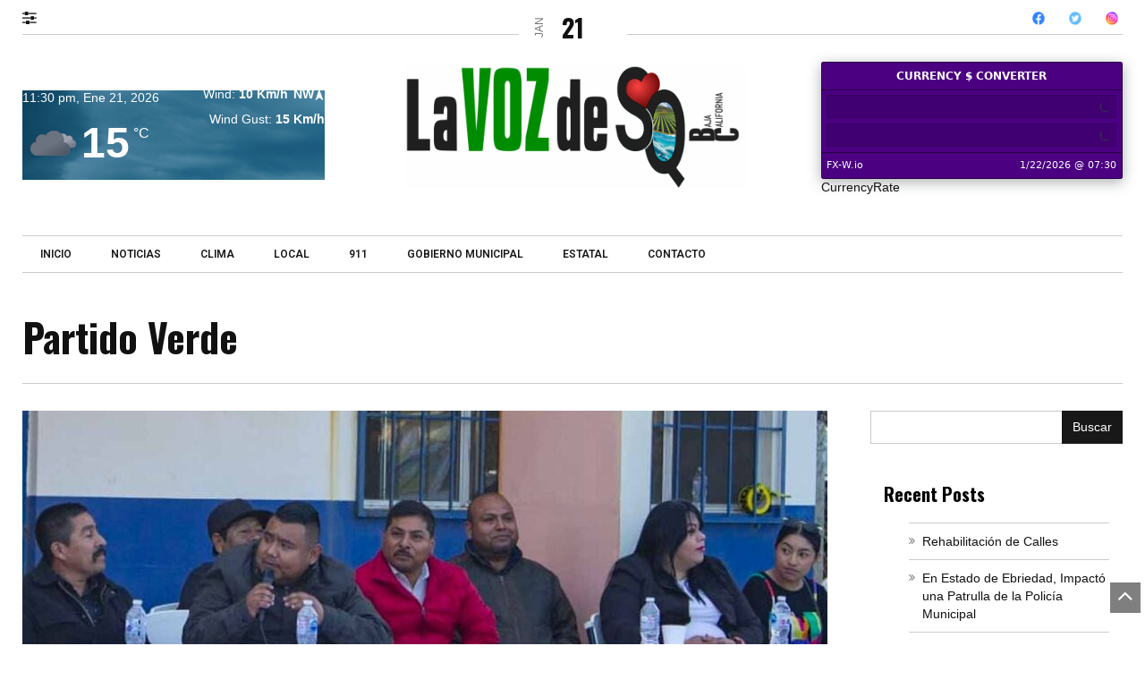

--- FILE ---
content_type: text/html; charset=UTF-8
request_url: https://sqbc.mx/tag/partido-verde/
body_size: 15857
content:
<!DOCTYPE html>
<html class="no-js" lang="es">
<head>
<meta charset="UTF-8">
<meta name="viewport" content="width=device-width, initial-scale=1, shrink-to-fit=no">
<link rel="profile" href="http://gmpg.org/xfn/11">
<link rel="pingback" href="https://sqbc.mx/xmlrpc.php">
<link rel="shortcut icon" href="https://sqbc.mx/wp-content/uploads/2024/03/1-logo-YT.png">
<meta name='robots' content='index, follow, max-image-preview:large, max-snippet:-1, max-video-preview:-1' />
	<style>img:is([sizes="auto" i], [sizes^="auto," i]) { contain-intrinsic-size: 3000px 1500px }</style>
	
	<!-- This site is optimized with the Yoast SEO plugin v26.8 - https://yoast.com/product/yoast-seo-wordpress/ -->
	<title>Partido Verde archivos - La Voz de San Quintin</title>
	<link rel="canonical" href="https://sqbc.mx/tag/partido-verde/" />
	<meta property="og:locale" content="es_MX" />
	<meta property="og:type" content="article" />
	<meta property="og:title" content="Partido Verde archivos - La Voz de San Quintin" />
	<meta property="og:url" content="https://sqbc.mx/tag/partido-verde/" />
	<meta property="og:site_name" content="La Voz de San Quintin" />
	<meta name="twitter:card" content="summary_large_image" />
	<script type="application/ld+json" class="yoast-schema-graph">{"@context":"https://schema.org","@graph":[{"@type":"CollectionPage","@id":"https://sqbc.mx/tag/partido-verde/","url":"https://sqbc.mx/tag/partido-verde/","name":"Partido Verde archivos - La Voz de San Quintin","isPartOf":{"@id":"https://sqbc.mx/#website"},"primaryImageOfPage":{"@id":"https://sqbc.mx/tag/partido-verde/#primaryimage"},"image":{"@id":"https://sqbc.mx/tag/partido-verde/#primaryimage"},"thumbnailUrl":"https://sqbc.mx/wp-content/uploads/2024/03/Alianza-con-Partido-Verde-2.jpg","breadcrumb":{"@id":"https://sqbc.mx/tag/partido-verde/#breadcrumb"},"inLanguage":"es"},{"@type":"ImageObject","inLanguage":"es","@id":"https://sqbc.mx/tag/partido-verde/#primaryimage","url":"https://sqbc.mx/wp-content/uploads/2024/03/Alianza-con-Partido-Verde-2.jpg","contentUrl":"https://sqbc.mx/wp-content/uploads/2024/03/Alianza-con-Partido-Verde-2.jpg","width":1131,"height":679},{"@type":"BreadcrumbList","@id":"https://sqbc.mx/tag/partido-verde/#breadcrumb","itemListElement":[{"@type":"ListItem","position":1,"name":"Portada","item":"https://sqbc.mx/"},{"@type":"ListItem","position":2,"name":"Partido Verde"}]},{"@type":"WebSite","@id":"https://sqbc.mx/#website","url":"https://sqbc.mx/","name":"La Voz de San Quintin","description":"","potentialAction":[{"@type":"SearchAction","target":{"@type":"EntryPoint","urlTemplate":"https://sqbc.mx/?s={search_term_string}"},"query-input":{"@type":"PropertyValueSpecification","valueRequired":true,"valueName":"search_term_string"}}],"inLanguage":"es"}]}</script>
	<!-- / Yoast SEO plugin. -->


<link rel='dns-prefetch' href='//fonts.googleapis.com' />
<link rel='dns-prefetch' href='//www.googletagmanager.com' />
<link rel='preconnect' href='https://fonts.gstatic.com' crossorigin />
<link rel="alternate" type="application/rss+xml" title="La Voz de San Quintin &raquo; Feed" href="https://sqbc.mx/feed/" />
<link rel="alternate" type="application/rss+xml" title="La Voz de San Quintin &raquo; RSS de los comentarios" href="https://sqbc.mx/comments/feed/" />
<link rel="alternate" type="application/rss+xml" title="La Voz de San Quintin &raquo; Partido Verde RSS de la etiqueta" href="https://sqbc.mx/tag/partido-verde/feed/" />
<script>
window._wpemojiSettings = {"baseUrl":"https:\/\/s.w.org\/images\/core\/emoji\/15.0.3\/72x72\/","ext":".png","svgUrl":"https:\/\/s.w.org\/images\/core\/emoji\/15.0.3\/svg\/","svgExt":".svg","source":{"concatemoji":"https:\/\/sqbc.mx\/wp-includes\/js\/wp-emoji-release.min.js?ver=6.7.4"}};
/*! This file is auto-generated */
!function(i,n){var o,s,e;function c(e){try{var t={supportTests:e,timestamp:(new Date).valueOf()};sessionStorage.setItem(o,JSON.stringify(t))}catch(e){}}function p(e,t,n){e.clearRect(0,0,e.canvas.width,e.canvas.height),e.fillText(t,0,0);var t=new Uint32Array(e.getImageData(0,0,e.canvas.width,e.canvas.height).data),r=(e.clearRect(0,0,e.canvas.width,e.canvas.height),e.fillText(n,0,0),new Uint32Array(e.getImageData(0,0,e.canvas.width,e.canvas.height).data));return t.every(function(e,t){return e===r[t]})}function u(e,t,n){switch(t){case"flag":return n(e,"\ud83c\udff3\ufe0f\u200d\u26a7\ufe0f","\ud83c\udff3\ufe0f\u200b\u26a7\ufe0f")?!1:!n(e,"\ud83c\uddfa\ud83c\uddf3","\ud83c\uddfa\u200b\ud83c\uddf3")&&!n(e,"\ud83c\udff4\udb40\udc67\udb40\udc62\udb40\udc65\udb40\udc6e\udb40\udc67\udb40\udc7f","\ud83c\udff4\u200b\udb40\udc67\u200b\udb40\udc62\u200b\udb40\udc65\u200b\udb40\udc6e\u200b\udb40\udc67\u200b\udb40\udc7f");case"emoji":return!n(e,"\ud83d\udc26\u200d\u2b1b","\ud83d\udc26\u200b\u2b1b")}return!1}function f(e,t,n){var r="undefined"!=typeof WorkerGlobalScope&&self instanceof WorkerGlobalScope?new OffscreenCanvas(300,150):i.createElement("canvas"),a=r.getContext("2d",{willReadFrequently:!0}),o=(a.textBaseline="top",a.font="600 32px Arial",{});return e.forEach(function(e){o[e]=t(a,e,n)}),o}function t(e){var t=i.createElement("script");t.src=e,t.defer=!0,i.head.appendChild(t)}"undefined"!=typeof Promise&&(o="wpEmojiSettingsSupports",s=["flag","emoji"],n.supports={everything:!0,everythingExceptFlag:!0},e=new Promise(function(e){i.addEventListener("DOMContentLoaded",e,{once:!0})}),new Promise(function(t){var n=function(){try{var e=JSON.parse(sessionStorage.getItem(o));if("object"==typeof e&&"number"==typeof e.timestamp&&(new Date).valueOf()<e.timestamp+604800&&"object"==typeof e.supportTests)return e.supportTests}catch(e){}return null}();if(!n){if("undefined"!=typeof Worker&&"undefined"!=typeof OffscreenCanvas&&"undefined"!=typeof URL&&URL.createObjectURL&&"undefined"!=typeof Blob)try{var e="postMessage("+f.toString()+"("+[JSON.stringify(s),u.toString(),p.toString()].join(",")+"));",r=new Blob([e],{type:"text/javascript"}),a=new Worker(URL.createObjectURL(r),{name:"wpTestEmojiSupports"});return void(a.onmessage=function(e){c(n=e.data),a.terminate(),t(n)})}catch(e){}c(n=f(s,u,p))}t(n)}).then(function(e){for(var t in e)n.supports[t]=e[t],n.supports.everything=n.supports.everything&&n.supports[t],"flag"!==t&&(n.supports.everythingExceptFlag=n.supports.everythingExceptFlag&&n.supports[t]);n.supports.everythingExceptFlag=n.supports.everythingExceptFlag&&!n.supports.flag,n.DOMReady=!1,n.readyCallback=function(){n.DOMReady=!0}}).then(function(){return e}).then(function(){var e;n.supports.everything||(n.readyCallback(),(e=n.source||{}).concatemoji?t(e.concatemoji):e.wpemoji&&e.twemoji&&(t(e.twemoji),t(e.wpemoji)))}))}((window,document),window._wpemojiSettings);
</script>
<style id='wp-emoji-styles-inline-css'>

	img.wp-smiley, img.emoji {
		display: inline !important;
		border: none !important;
		box-shadow: none !important;
		height: 1em !important;
		width: 1em !important;
		margin: 0 0.07em !important;
		vertical-align: -0.1em !important;
		background: none !important;
		padding: 0 !important;
	}
</style>
<link rel='stylesheet' id='wp-block-library-css' href='https://sqbc.mx/wp-includes/css/dist/block-library/style.min.css?ver=6.7.4' media='all' />
<style id='wp-block-library-theme-inline-css'>
.wp-block-audio :where(figcaption){color:#555;font-size:13px;text-align:center}.is-dark-theme .wp-block-audio :where(figcaption){color:#ffffffa6}.wp-block-audio{margin:0 0 1em}.wp-block-code{border:1px solid #ccc;border-radius:4px;font-family:Menlo,Consolas,monaco,monospace;padding:.8em 1em}.wp-block-embed :where(figcaption){color:#555;font-size:13px;text-align:center}.is-dark-theme .wp-block-embed :where(figcaption){color:#ffffffa6}.wp-block-embed{margin:0 0 1em}.blocks-gallery-caption{color:#555;font-size:13px;text-align:center}.is-dark-theme .blocks-gallery-caption{color:#ffffffa6}:root :where(.wp-block-image figcaption){color:#555;font-size:13px;text-align:center}.is-dark-theme :root :where(.wp-block-image figcaption){color:#ffffffa6}.wp-block-image{margin:0 0 1em}.wp-block-pullquote{border-bottom:4px solid;border-top:4px solid;color:currentColor;margin-bottom:1.75em}.wp-block-pullquote cite,.wp-block-pullquote footer,.wp-block-pullquote__citation{color:currentColor;font-size:.8125em;font-style:normal;text-transform:uppercase}.wp-block-quote{border-left:.25em solid;margin:0 0 1.75em;padding-left:1em}.wp-block-quote cite,.wp-block-quote footer{color:currentColor;font-size:.8125em;font-style:normal;position:relative}.wp-block-quote:where(.has-text-align-right){border-left:none;border-right:.25em solid;padding-left:0;padding-right:1em}.wp-block-quote:where(.has-text-align-center){border:none;padding-left:0}.wp-block-quote.is-large,.wp-block-quote.is-style-large,.wp-block-quote:where(.is-style-plain){border:none}.wp-block-search .wp-block-search__label{font-weight:700}.wp-block-search__button{border:1px solid #ccc;padding:.375em .625em}:where(.wp-block-group.has-background){padding:1.25em 2.375em}.wp-block-separator.has-css-opacity{opacity:.4}.wp-block-separator{border:none;border-bottom:2px solid;margin-left:auto;margin-right:auto}.wp-block-separator.has-alpha-channel-opacity{opacity:1}.wp-block-separator:not(.is-style-wide):not(.is-style-dots){width:100px}.wp-block-separator.has-background:not(.is-style-dots){border-bottom:none;height:1px}.wp-block-separator.has-background:not(.is-style-wide):not(.is-style-dots){height:2px}.wp-block-table{margin:0 0 1em}.wp-block-table td,.wp-block-table th{word-break:normal}.wp-block-table :where(figcaption){color:#555;font-size:13px;text-align:center}.is-dark-theme .wp-block-table :where(figcaption){color:#ffffffa6}.wp-block-video :where(figcaption){color:#555;font-size:13px;text-align:center}.is-dark-theme .wp-block-video :where(figcaption){color:#ffffffa6}.wp-block-video{margin:0 0 1em}:root :where(.wp-block-template-part.has-background){margin-bottom:0;margin-top:0;padding:1.25em 2.375em}
</style>
<link rel='stylesheet' id='splw_index_style-css' href='https://sqbc.mx/wp-content/plugins/location-weather-pro/includes/Admin/Blocks/build/style-index.css?ver=2.8.0' media='all' />
<style id='classic-theme-styles-inline-css'>
/*! This file is auto-generated */
.wp-block-button__link{color:#fff;background-color:#32373c;border-radius:9999px;box-shadow:none;text-decoration:none;padding:calc(.667em + 2px) calc(1.333em + 2px);font-size:1.125em}.wp-block-file__button{background:#32373c;color:#fff;text-decoration:none}
</style>
<style id='global-styles-inline-css'>
:root{--wp--preset--aspect-ratio--square: 1;--wp--preset--aspect-ratio--4-3: 4/3;--wp--preset--aspect-ratio--3-4: 3/4;--wp--preset--aspect-ratio--3-2: 3/2;--wp--preset--aspect-ratio--2-3: 2/3;--wp--preset--aspect-ratio--16-9: 16/9;--wp--preset--aspect-ratio--9-16: 9/16;--wp--preset--color--black: #000000;--wp--preset--color--cyan-bluish-gray: #abb8c3;--wp--preset--color--white: #ffffff;--wp--preset--color--pale-pink: #f78da7;--wp--preset--color--vivid-red: #cf2e2e;--wp--preset--color--luminous-vivid-orange: #ff6900;--wp--preset--color--luminous-vivid-amber: #fcb900;--wp--preset--color--light-green-cyan: #7bdcb5;--wp--preset--color--vivid-green-cyan: #00d084;--wp--preset--color--pale-cyan-blue: #8ed1fc;--wp--preset--color--vivid-cyan-blue: #0693e3;--wp--preset--color--vivid-purple: #9b51e0;--wp--preset--gradient--vivid-cyan-blue-to-vivid-purple: linear-gradient(135deg,rgba(6,147,227,1) 0%,rgb(155,81,224) 100%);--wp--preset--gradient--light-green-cyan-to-vivid-green-cyan: linear-gradient(135deg,rgb(122,220,180) 0%,rgb(0,208,130) 100%);--wp--preset--gradient--luminous-vivid-amber-to-luminous-vivid-orange: linear-gradient(135deg,rgba(252,185,0,1) 0%,rgba(255,105,0,1) 100%);--wp--preset--gradient--luminous-vivid-orange-to-vivid-red: linear-gradient(135deg,rgba(255,105,0,1) 0%,rgb(207,46,46) 100%);--wp--preset--gradient--very-light-gray-to-cyan-bluish-gray: linear-gradient(135deg,rgb(238,238,238) 0%,rgb(169,184,195) 100%);--wp--preset--gradient--cool-to-warm-spectrum: linear-gradient(135deg,rgb(74,234,220) 0%,rgb(151,120,209) 20%,rgb(207,42,186) 40%,rgb(238,44,130) 60%,rgb(251,105,98) 80%,rgb(254,248,76) 100%);--wp--preset--gradient--blush-light-purple: linear-gradient(135deg,rgb(255,206,236) 0%,rgb(152,150,240) 100%);--wp--preset--gradient--blush-bordeaux: linear-gradient(135deg,rgb(254,205,165) 0%,rgb(254,45,45) 50%,rgb(107,0,62) 100%);--wp--preset--gradient--luminous-dusk: linear-gradient(135deg,rgb(255,203,112) 0%,rgb(199,81,192) 50%,rgb(65,88,208) 100%);--wp--preset--gradient--pale-ocean: linear-gradient(135deg,rgb(255,245,203) 0%,rgb(182,227,212) 50%,rgb(51,167,181) 100%);--wp--preset--gradient--electric-grass: linear-gradient(135deg,rgb(202,248,128) 0%,rgb(113,206,126) 100%);--wp--preset--gradient--midnight: linear-gradient(135deg,rgb(2,3,129) 0%,rgb(40,116,252) 100%);--wp--preset--font-size--small: 13px;--wp--preset--font-size--medium: 20px;--wp--preset--font-size--large: 36px;--wp--preset--font-size--x-large: 42px;--wp--preset--spacing--20: 0.44rem;--wp--preset--spacing--30: 0.67rem;--wp--preset--spacing--40: 1rem;--wp--preset--spacing--50: 1.5rem;--wp--preset--spacing--60: 2.25rem;--wp--preset--spacing--70: 3.38rem;--wp--preset--spacing--80: 5.06rem;--wp--preset--shadow--natural: 6px 6px 9px rgba(0, 0, 0, 0.2);--wp--preset--shadow--deep: 12px 12px 50px rgba(0, 0, 0, 0.4);--wp--preset--shadow--sharp: 6px 6px 0px rgba(0, 0, 0, 0.2);--wp--preset--shadow--outlined: 6px 6px 0px -3px rgba(255, 255, 255, 1), 6px 6px rgba(0, 0, 0, 1);--wp--preset--shadow--crisp: 6px 6px 0px rgba(0, 0, 0, 1);}:where(.is-layout-flex){gap: 0.5em;}:where(.is-layout-grid){gap: 0.5em;}body .is-layout-flex{display: flex;}.is-layout-flex{flex-wrap: wrap;align-items: center;}.is-layout-flex > :is(*, div){margin: 0;}body .is-layout-grid{display: grid;}.is-layout-grid > :is(*, div){margin: 0;}:where(.wp-block-columns.is-layout-flex){gap: 2em;}:where(.wp-block-columns.is-layout-grid){gap: 2em;}:where(.wp-block-post-template.is-layout-flex){gap: 1.25em;}:where(.wp-block-post-template.is-layout-grid){gap: 1.25em;}.has-black-color{color: var(--wp--preset--color--black) !important;}.has-cyan-bluish-gray-color{color: var(--wp--preset--color--cyan-bluish-gray) !important;}.has-white-color{color: var(--wp--preset--color--white) !important;}.has-pale-pink-color{color: var(--wp--preset--color--pale-pink) !important;}.has-vivid-red-color{color: var(--wp--preset--color--vivid-red) !important;}.has-luminous-vivid-orange-color{color: var(--wp--preset--color--luminous-vivid-orange) !important;}.has-luminous-vivid-amber-color{color: var(--wp--preset--color--luminous-vivid-amber) !important;}.has-light-green-cyan-color{color: var(--wp--preset--color--light-green-cyan) !important;}.has-vivid-green-cyan-color{color: var(--wp--preset--color--vivid-green-cyan) !important;}.has-pale-cyan-blue-color{color: var(--wp--preset--color--pale-cyan-blue) !important;}.has-vivid-cyan-blue-color{color: var(--wp--preset--color--vivid-cyan-blue) !important;}.has-vivid-purple-color{color: var(--wp--preset--color--vivid-purple) !important;}.has-black-background-color{background-color: var(--wp--preset--color--black) !important;}.has-cyan-bluish-gray-background-color{background-color: var(--wp--preset--color--cyan-bluish-gray) !important;}.has-white-background-color{background-color: var(--wp--preset--color--white) !important;}.has-pale-pink-background-color{background-color: var(--wp--preset--color--pale-pink) !important;}.has-vivid-red-background-color{background-color: var(--wp--preset--color--vivid-red) !important;}.has-luminous-vivid-orange-background-color{background-color: var(--wp--preset--color--luminous-vivid-orange) !important;}.has-luminous-vivid-amber-background-color{background-color: var(--wp--preset--color--luminous-vivid-amber) !important;}.has-light-green-cyan-background-color{background-color: var(--wp--preset--color--light-green-cyan) !important;}.has-vivid-green-cyan-background-color{background-color: var(--wp--preset--color--vivid-green-cyan) !important;}.has-pale-cyan-blue-background-color{background-color: var(--wp--preset--color--pale-cyan-blue) !important;}.has-vivid-cyan-blue-background-color{background-color: var(--wp--preset--color--vivid-cyan-blue) !important;}.has-vivid-purple-background-color{background-color: var(--wp--preset--color--vivid-purple) !important;}.has-black-border-color{border-color: var(--wp--preset--color--black) !important;}.has-cyan-bluish-gray-border-color{border-color: var(--wp--preset--color--cyan-bluish-gray) !important;}.has-white-border-color{border-color: var(--wp--preset--color--white) !important;}.has-pale-pink-border-color{border-color: var(--wp--preset--color--pale-pink) !important;}.has-vivid-red-border-color{border-color: var(--wp--preset--color--vivid-red) !important;}.has-luminous-vivid-orange-border-color{border-color: var(--wp--preset--color--luminous-vivid-orange) !important;}.has-luminous-vivid-amber-border-color{border-color: var(--wp--preset--color--luminous-vivid-amber) !important;}.has-light-green-cyan-border-color{border-color: var(--wp--preset--color--light-green-cyan) !important;}.has-vivid-green-cyan-border-color{border-color: var(--wp--preset--color--vivid-green-cyan) !important;}.has-pale-cyan-blue-border-color{border-color: var(--wp--preset--color--pale-cyan-blue) !important;}.has-vivid-cyan-blue-border-color{border-color: var(--wp--preset--color--vivid-cyan-blue) !important;}.has-vivid-purple-border-color{border-color: var(--wp--preset--color--vivid-purple) !important;}.has-vivid-cyan-blue-to-vivid-purple-gradient-background{background: var(--wp--preset--gradient--vivid-cyan-blue-to-vivid-purple) !important;}.has-light-green-cyan-to-vivid-green-cyan-gradient-background{background: var(--wp--preset--gradient--light-green-cyan-to-vivid-green-cyan) !important;}.has-luminous-vivid-amber-to-luminous-vivid-orange-gradient-background{background: var(--wp--preset--gradient--luminous-vivid-amber-to-luminous-vivid-orange) !important;}.has-luminous-vivid-orange-to-vivid-red-gradient-background{background: var(--wp--preset--gradient--luminous-vivid-orange-to-vivid-red) !important;}.has-very-light-gray-to-cyan-bluish-gray-gradient-background{background: var(--wp--preset--gradient--very-light-gray-to-cyan-bluish-gray) !important;}.has-cool-to-warm-spectrum-gradient-background{background: var(--wp--preset--gradient--cool-to-warm-spectrum) !important;}.has-blush-light-purple-gradient-background{background: var(--wp--preset--gradient--blush-light-purple) !important;}.has-blush-bordeaux-gradient-background{background: var(--wp--preset--gradient--blush-bordeaux) !important;}.has-luminous-dusk-gradient-background{background: var(--wp--preset--gradient--luminous-dusk) !important;}.has-pale-ocean-gradient-background{background: var(--wp--preset--gradient--pale-ocean) !important;}.has-electric-grass-gradient-background{background: var(--wp--preset--gradient--electric-grass) !important;}.has-midnight-gradient-background{background: var(--wp--preset--gradient--midnight) !important;}.has-small-font-size{font-size: var(--wp--preset--font-size--small) !important;}.has-medium-font-size{font-size: var(--wp--preset--font-size--medium) !important;}.has-large-font-size{font-size: var(--wp--preset--font-size--large) !important;}.has-x-large-font-size{font-size: var(--wp--preset--font-size--x-large) !important;}
:where(.wp-block-post-template.is-layout-flex){gap: 1.25em;}:where(.wp-block-post-template.is-layout-grid){gap: 1.25em;}
:where(.wp-block-columns.is-layout-flex){gap: 2em;}:where(.wp-block-columns.is-layout-grid){gap: 2em;}
:root :where(.wp-block-pullquote){font-size: 1.5em;line-height: 1.6;}
</style>
<link rel='stylesheet' id='contact-form-7-css' href='https://sqbc.mx/wp-content/plugins/contact-form-7/includes/css/styles.css?ver=6.1.4' media='all' />
<link rel='stylesheet' id='SFSImainCss-css' href='https://sqbc.mx/wp-content/plugins/ultimate-social-media-icons/css/sfsi-style.css?ver=2.9.6' media='all' />
<link rel='stylesheet' id='splw-swiper-styles-css' href='https://sqbc.mx/wp-content/plugins/location-weather-pro/assets/css/swiper.min.css?ver=2.8.0' media='all' />
<link rel='stylesheet' id='splw-weather-map-css' href='https://sqbc.mx/wp-content/plugins/location-weather-pro/assets/css/weather-map.min.css?ver=2.8.0' media='all' />
<link rel='stylesheet' id='splw-styles-css' href='https://sqbc.mx/wp-content/plugins/location-weather-pro/assets/css/splw-style.min.css?ver=2.8.0' media='all' />
<style id='splw-styles-inline-css'>
#splw-location-weather-pro-90142.splw-main-wrapper:not(.weather-map),#splw-location-weather-pro-90142.splw-main-wrapper.tabs-view.weather-map {max-width: 666px;margin : 16px auto;}#splw-location-weather-pro-90142.splw-main-wrapper.weather-map:not(.tabs-view){max-width: 1200px;margin : 16px auto;height: 700px;border: 0px solid #e2e2e2;border-radius: 8px}#splw-location-weather-pro-90142.splw-main-wrapper.tabs-view.weather-map{border: 0;}#splw-location-weather-pro-90142.splw-main-wrapper.tabs-view.weather-map .lw-leaflet-container {border: 0px solid #e2e2e2;}#splw-location-weather-pro-90142.splw-main-wrapper.weather-map .lw-leaflet-container{border-radius: 8px}#splw-location-weather-pro-90142.splw-main-wrapper:is(.horizontal-view) .splw-weather-detailed-updated-time,#splw-location-weather-pro-90142.splw-main-wrapper:not(.horizontal-view,.tabs-view,.table-view,.template-one,.template-two,.template-three) .splw-pro-wrapper div:is(.splw-pro-header-title-wrapper,.splw-pro-current-temp,.splw-pro-weather-short-desc,.splw-other-opt,.splw-adv-forecast-days,.splw-weather-detailed-updated-time){margin-right : 20px;margin-left : 20px;}#splw-location-weather-pro-90142.splw-main-wrapper:is(.template-one,.template-two,.template-three) .splw-pro-wrapper div:is(.splw-pro-header-title-wrapper,.splw-pro-current-temp,.splw-pro-weather-short-desc,.splw-other-opt,.splw-adv-forecast-days,.splw-weather-detailed-updated-time){padding-right : 20px;padding-left : 20px;}#splw-location-weather-pro-90142.splw-main-wrapper:not(.horizontal-view,.tabs-view,.table-view) .splw-pro-wrapper{padding-top : 16px;}#splw-location-weather-pro-90142.splw-main-wrapper:is(.horizontal-view) .splw-pro-templates-body {margin-top : 16px;margin-right : 20px;margin-left : 20px;margin-bottom: 10px;}#splw-location-weather-pro-90142.table-view .lw-current-data div.lw-current-data-left-area,#splw-location-weather-pro-90142.splw-main-wrapper.tabs-view .splw-tab-content {padding : 16px 20px 10px 20px;}#splw-location-weather-pro-90142.splw-main-wrapper:not(.horizontal-view) .splw-pro-templates-body {margin-bottom: 10px;}#splw-location-weather-pro-90142:not(.tabs-view,.table-view) .splw-pro-wrapper{ border: 0px solid #e2e2e2}#splw-location-weather-pro-90142:not(.tabs-view,.table-view) .splw-pro-wrapper{border-radius: 8px;}#splw-location-weather-pro-90142 .splw-pro-header-title {font-size: 14px;line-height: 20px;letter-spacing: 0px;margin-top: 0px; margin-bottom: 10px;color: #fff;text-transform: none;justify-content: left; }#splw-location-weather-pro-90142 .splw-pro-current-time {font-size: 14px;line-height: 16px;letter-spacing: 0px;margin-top: 0px;margin-bottom: 10px;color: #fff;text-transform: none;text-align: right;justify-content: right;}#splw-location-weather-pro-90142:is(.template-two,.template-five) .splw-pro-wrapper .splw-pro-current-time { justify-content: space-between;}#splw-location-weather-pro-90142 .splw-pro-current-temp span.cur-temp {font-size: 48px;letter-spacing: 0px;margin-top: 0px;margin-bottom: 0px;color: #fff;text-transform: none;line-height: 56px;}#splw-location-weather-pro-90142 .splw-pro-current-temp .temperature-scale {font-size: 16px;line-height: 22px;margin-left: 4px;}#splw-location-weather-pro-90142 .splw-pro-wrapper .splw-cur-temp svg,#splw-location-weather-pro-90142 .splw-pro-wrapper .splw-cur-temp img{ width: 66px;}#splw-location-weather-pro-90142 .splw-pro-current-temp span.temp-min-max{font-size: 16px;line-height: 20px;letter-spacing: 0px;color: #fff;text-transform: none;}#splw-location-weather-pro-90142 .splw-pro-current-temp .tem-min-max-wrapper{text-align: right ;margin-top: 0px;margin-bottom: 6px;}#splw-location-weather-pro-90142 .splw-pro-weather-short-desc,#splw-location-weather-pro-90142 .weather-feel-like,#splw-location-weather-pro-90142 .weather-desc{font-size: 16px;line-height: 20px;letter-spacing: 0px;margin-top: 20px;margin-bottom: 10px;color: #fff;text-transform: capitalize;text-align: left;}#splw-location-weather-pro-90142:is(.template-four,.horizontal-one,.horizontal-two) .splw-pro-weather-short-desc .weather-desc{font-size: 18px;font-weight: 500;}#splw-location-weather-pro-90142 .splw-pro-weather-short-desc .temperature-scale{font-size: 10px;font-weight: 500;vertical-align: top;margin-left: 3px;margin-top: -3px;}#splw-location-weather-pro-90142 .splw-weather-icons{font-size: 14px;line-height: 20px;letter-spacing: 0px;color: #fff;text-transform: none;margin-top: 20px;margin-bottom: 0px;}#splw-location-weather-pro-90142 .splw-other-opt,#splw-location-weather-pro-90142.horizontal-four .lw-sunrise-sunset-wrapper{font-size: 14px;line-height: 20px;letter-spacing: 0px;color: #fff;text-transform: none;margin-top: 0px;margin-bottom: 10px;text-align: left;}#splw-location-weather-pro-90142 .lw-current-data-table thead th{color: #fff;}#splw-location-weather-pro-90142.horizontal-four .lw-sunrise-sunset-wrapper{margin-top: 50px;}#splw-location-weather-pro-90142 .splw-other-opt .splw-gusts-wind svg polygon{fill:#fff;}#splw-location-weather-pro-90142:is(.template-two,.template-three,.template-four,.template-five,.horizontal-view) .splw-other-opt .options-value{font-weight: 600;}#splw-location-weather-pro-90142 .lw-carousel-wrapper .lw-current-arrow svg path{fill:#ffffff;}#splw-location-weather-pro-90142 .lw-carousel-wrapper .lw-current-arrow:hover svg path{fill: #ffffff;}#splw-location-weather-pro-90142 .lw-sunrise-sunset-wrapper .lw-sky{border-top-color:#ff7d7d;}#splw-location-weather-pro-90142 .lw-sunrise-sunset-wrapper .lw-sky svg path{fill:#FFDF00;}#splw-location-weather-pro-90142.tabs-view.tabs-one .lw-current-data .lw-sunrise-sunset-wrapper div{font-size: 14px;line-height: 20px;letter-spacing: 0px;color: #fff;text-transform: none;}#splw-location-weather-pro-90142 .lw-forecast-table .details-icon svg path,#splw-location-weather-pro-90142 .lw-forecast-table .details-icon svg circle,#splw-location-weather-pro-90142 .splw-pro-header-title svg path,#splw-location-weather-pro-90142 .splw-pro-daily-weather-details .details-icon svg path,#splw-location-weather-pro-90142 .splw-pro-daily-weather-details .details-icon svg circle{fill:#fff;}#splw-location-weather-pro-90142.splw-main-wrapper .splw-weather-details div:not(.icons_splw) span.details-icon svg,#splw-location-weather-pro-90142.splw-main-wrapper .lw-forecast-table th svg{width:16px;height:16px;}#splw-location-weather-pro-90142 .splw-weather-detailed-updated-time,#splw-location-weather-pro-90142 .splw-weather-attribution{font-size: 11px;line-height: 26px;letter-spacing: 0px;text-transform: none;text-align: center;}#splw-location-weather-pro-90142 .splw-pro-wrapper,#splw-location-weather-pro-90142 .splw-pro-wrapper .splw-weather-attribution a,#splw-location-weather-pro-90142 .splw-pro-wrapper .splw-weather-detailed-updated-time a{ color:#fff;text-decoration: none;}#splw-location-weather-pro-90142 .splw-pro-wrapper .splw-weather-detailed-updated-time a{text-decoration: underline dotted;text-decoration-color: #ffffff75;}#splw-location-weather-pro-90142 .splw-pro-wrapper .lw-footer{margin-top: 0px;margin-bottom: 0px;}#splw-location-weather-pro-90142.splw-main-wrapper:not(.template-one,.template-two,.template-three) .splw-adv-forecast-days{margin-top: 20px;margin-bottom: 0px;}#splw-location-weather-pro-90142 .splw-forecast,#splw-location-weather-pro-90142 .splw-adv-forecast-days,#splw-location-weather-pro-90142 .splw-forecast-weather select, #splw-location-weather-pro-90142 .splw-forecast-weather option,#splw-location-weather-pro-90142 .lw-forecast-table tr{font-size: 16px;letter-spacing: 0px;text-transform: none;margin-top: 0px;margin-bottom: 0px;color: #fff;line-height: 20px;}#splw-location-weather-pro-90142 .lw-forecast-table th{color: #fff;}#splw-location-weather-pro-90142:is(.template-two,.template-four) .splw-forecast .splw-forecast-time{font-size: 18px;font-weight:500;}#splw-location-weather-pro-90142 .splw-forecast-weather select {margin-top: 0;margin-bottom: 0;}#splw-location-weather-pro-90142.template-three .splw-forecast .splw-forecast-time{font-weight:500;}#splw-location-weather-pro-90142 .lw-forecast-carousel .lw-arrow svg path{fill:#ffffff;}#splw-location-weather-pro-90142 .lw-forecast-carousel .lw-arrow:hover svg path{fill: #ffffff;}#splw-location-weather-pro-90142 .lw-select-arrow svg{fill: #fff;}#splw-location-weather-pro-90142.horizontal-view.horizontal-three .splw-pro-templates-body div:is(.splw-pro-weather-short-desc, .splw-pro-header-title-wrapper, .splw-pro-header, .splw-pro-current-temp, .splw-other-opt, .temperature-scale, .splw-adv-forecast-days) { margin: auto 0;}#splw-location-weather-pro-90142 .splw-pro-wrapper .splw-forecast-weather::after {background-color: #fff;}#splw-location-weather-pro-90142 .splw-pro-wrapper{ background-repeat: no-repeat;background-position: center;background-size:cover;position:relative;z-index: 11;}#splw-location-weather-pro-90142 .splw-pro-wrapper::after{background-color:rgba(9,103,150,0.5);}#splw-location-weather-pro-90142.splw-main-wrapper .lw-national-weather-alerts:hover{color:rgba(9,103,150,0.5) ;border-color:rgba(9,103,150,0.5) ;}#splw-location-weather-pro-90142.splw-main-wrapper.template-five .splw-pro-wrapper .splw-pro-daily-weather-details:is(.lw-grid-two,.lw-grid-three) .splw-other-opt div{border: 1px solid rgba(9, 103, 150, 0.200000);flex-basis: 30%;}#splw-location-weather-pro-90142.splw-main-wrapper .splw-pro-daily-weather-details.lw-carousel-flat .lw-carousel-wrapper .swiper-wrapper div,#splw-location-weather-pro-90142.splw-main-wrapper.template-five .splw-pro-daily-weather-details.lw-carousel-simple .lw-carousel-wrapper .swiper-wrapper div,#splw-location-weather-pro-90142.template-six .splw-pro-daily-weather-details .lw-carousel-wrapper .swiper-wrapper div,#splw-location-weather-pro-90142:is(.template-six,.horizontal-four) .splw-forecast-icons,#splw-location-weather-pro-90142.horizontal-four .splw-pro-wrapper .splw-pro-daily-weather-details .splw-other-opt div,#splw-location-weather-pro-90142.horizontal-four .splw-pro-wrapper .splw-pro-header-title-wrapper{background-color:rgba(9, 103, 150, 0.200000);}#splw-location-weather-pro-90142 .splw-adv-forecast-days.hourly .lw-days,#splw-location-weather-pro-90142 #lw-hourly-content .lw-days ,#splw-location-weather-pro-90142 .lw-hourly-forecast .lw-days{display: none;}#splw-location-weather-pro-90142.splw-main-wrapper .lw-national-weather-alerts{color:#fff ;border-color:#fff ;}#splw-location-weather-pro-90142.splw-main-wrapper.weather-map,#splw-location-weather-pro-90142.splw-main-wrapper:not(.table-view,.tabs-view) .splw-pro-wrapper {box-shadow:4px 4px 16px 0px rgba(0,0,0,0.30) ;}#splw-location-weather-pro-90142.splw-main-wrapper {position: relative;}#lw-preloader-90142{position: absolute;left: 0;top: 0;height: 100%;width: 100%;text-align: center;display: flex;align-items: center;justify-content: center;background: #fff;z-index: 9999;}
</style>
<link rel='stylesheet' id='splw-old-style-css' href='https://sqbc.mx/wp-content/plugins/location-weather-pro/assets/css/old-style.min.css?ver=2.8.0' media='all' />
<link rel='stylesheet' id='parent-style-css' href='https://sqbc.mx/wp-content/themes/erlinews/style.css?ver=6.7.4' media='all' />
<link rel='stylesheet' id='child-style-css' href='https://sqbc.mx/wp-content/themes/erlinews-child/style.css?ver=6.7.4' media='all' />
<link rel='stylesheet' id='font-awesome-css' href='https://sqbc.mx/wp-content/plugins/elementor/assets/lib/font-awesome/css/font-awesome.min.css?ver=4.7.0' media='all' />
<link rel='stylesheet' id='erlinews-custom-style-css' href='https://sqbc.mx/wp-content/themes/erlinews/css/bootstrap.min.css?ver=5.1.3' media='all' />
<link rel='stylesheet' id='erlinews-style-css' href='https://sqbc.mx/wp-content/themes/erlinews-child/style.css?ver=1.0' media='all' />
<link rel='stylesheet' id='erlinews-addstyle-css' href='https://sqbc.mx/wp-content/themes/erlinews/erlinews-addstyle.css?ver=5.1.3' media='all' />
<link rel='stylesheet' id='erlinews_studio-fonts-css' href='//fonts.googleapis.com/css?family=Abhaya+Libre%7COswald%7CRoboto%3A400%2C500%2C600%2C700%2C700italic%2C700%26subset%3Dlatin%2Clatin-ext&#038;ver=1.0.0' media='all' />
<link rel='stylesheet' id='mm_icomoon-css' href='https://sqbc.mx/wp-content/plugins/mega_main_menu/framework/src/css/icomoon.css?ver=2.2.2' media='all' />
<link rel='stylesheet' id='mmm_mega_main_menu-css' href='https://sqbc.mx/wp-content/plugins/mega_main_menu/src/css/cache.skin.css?ver=6.7.4' media='all' />
<link rel="preload" as="style" href="https://fonts.googleapis.com/css?family=Oswald:700,600&#038;subset=latin&#038;display=swap&#038;ver=1710362931" /><link rel="stylesheet" href="https://fonts.googleapis.com/css?family=Oswald:700,600&#038;subset=latin&#038;display=swap&#038;ver=1710362931" media="print" onload="this.media='all'"><noscript><link rel="stylesheet" href="https://fonts.googleapis.com/css?family=Oswald:700,600&#038;subset=latin&#038;display=swap&#038;ver=1710362931" /></noscript><script src="https://sqbc.mx/wp-includes/js/jquery/jquery.min.js?ver=3.7.1" id="jquery-core-js"></script>
<script id="jquery-migrate-js-before">
temp_jm_logconsole = window.console.log; window.console.log=null;
</script>
<script src="https://sqbc.mx/wp-includes/js/jquery/jquery-migrate.min.js?ver=3.4.1" id="jquery-migrate-js"></script>
<script id="jquery-migrate-js-after">
window.console.log=temp_jm_logconsole;
</script>
<link rel="https://api.w.org/" href="https://sqbc.mx/wp-json/" /><link rel="alternate" title="JSON" type="application/json" href="https://sqbc.mx/wp-json/wp/v2/tags/305" /><link rel="EditURI" type="application/rsd+xml" title="RSD" href="https://sqbc.mx/xmlrpc.php?rsd" />
<meta name="generator" content="WordPress 6.7.4" />
<meta name="generator" content="Site Kit by Google 1.170.0" /><meta name="generator" content="Redux 4.5.10" /><meta name="follow.[base64]" content="9RuUSWSqEFvex982D64N"/><!-- Analytics by WP Statistics - https://wp-statistics.com -->
<meta name="generator" content="Elementor 3.34.2; features: e_font_icon_svg, additional_custom_breakpoints; settings: css_print_method-external, google_font-enabled, font_display-swap">
<meta property="fb:app_id" content="938198894068727" />			<style>
				.e-con.e-parent:nth-of-type(n+4):not(.e-lazyloaded):not(.e-no-lazyload),
				.e-con.e-parent:nth-of-type(n+4):not(.e-lazyloaded):not(.e-no-lazyload) * {
					background-image: none !important;
				}
				@media screen and (max-height: 1024px) {
					.e-con.e-parent:nth-of-type(n+3):not(.e-lazyloaded):not(.e-no-lazyload),
					.e-con.e-parent:nth-of-type(n+3):not(.e-lazyloaded):not(.e-no-lazyload) * {
						background-image: none !important;
					}
				}
				@media screen and (max-height: 640px) {
					.e-con.e-parent:nth-of-type(n+2):not(.e-lazyloaded):not(.e-no-lazyload),
					.e-con.e-parent:nth-of-type(n+2):not(.e-lazyloaded):not(.e-no-lazyload) * {
						background-image: none !important;
					}
				}
			</style>
					<style id="wp-custom-css">
			.switch {
display:none!important;
}



		</style>
		<style id="redux_demo-dynamic-css" title="dynamic-css" class="redux-options-output">.erlinewslogo h1, h1.erlinewslogo{line-height:56px;font-size:48px;}.header-top{border-bottom:1px solid #cccccc;}.footer-wrapinside, .footer7-subtitle2{background-repeat:no-repeat;background-attachment:fixed;background-position:left top;background-size:cover;}.footer-wrapinside{border-top:1px solid #cccccc;border-bottom:1px solid #cccccc;}.footer-bottom-wrapper{border-top:1px solid #ffffff;}body{font-family:Arial, Helvetica, sans-serif;font-weight:normal;font-style:normal;}.singletitle-dateh1,.entry-header .entry-title, .entry-header h1.entry-title, .entry-content h1, h1,.entry-content>p:first-of-type:first-letter,.entry-content.ctest > div.first.column >p:first-of-type:first-letter{font-family:Oswald;line-height:52px;font-weight:700;font-style:normal;font-size:48px;}.entry-content h2, h2{font-family:Oswald;line-height:34px;font-weight:700;font-style:normal;font-size:28px;}.entry-content h3, h3{font-family:Oswald;line-height:30px;font-weight:700;font-style:normal;font-size:24px;}.entry-content h4, h4{font-family:Oswald;line-height:28px;font-weight:700;font-style:normal;font-size:22px;}.entry-content h5, h5, h5 a, .comments-area .fn a{font-family:Oswald;line-height:22px;font-weight:600;font-style:normal;font-size:18px;}.entry-content h6, h6{font-family:Oswald;line-height:24px;font-weight:700;font-style:normal;font-size:18px;}.widget-title,.wp-block-group__inner-container h2, .wp-block-group__inner-container h3, .wp-block-group__inner-container h4, h2.widgettitle, .widget-title{font-family:Oswald;line-height:24px;font-weight:700;font-style:normal;font-size:20px;}</style><style id="yellow-pencil">
/*
	The following CSS codes are created by the YellowPencil plugin.
	https://yellowpencil.waspthemes.com/
*/
.below-title-meta .submeta-singlepost a{color:#3030d3 !important;}.elementor-element-4dde1984 .module8-author1 a{color:#4747da;}.elementor-element-4dde1984 .module8-cat a{color:#e66509;}.e-con-inner .elementor-element .elementor-widget-container .vertical .module2a-wrapper .module2a-meta a{color:#4747da;}.module9b-jbottomleft .module9b-time a{color:#e66509;}.elementor-element > .elementor-element > .elementor-widget-container .module2a-meta a{color:#4747da;}.elementor-element-650370b3 .module2a-meta a{color:#4747da;}
</style></head>
<body class="archive tag tag-partido-verde tag-305 sfsi_actvite_theme_default non-logged-in custom-background-empty elementor-default elementor-kit-7 mmm mega_main_menu-2-2-2">
<div class="wrapper-header">
    <header id="masthead" class="site-header">
        <div class="header-top style4 show">
            <div class="topheader4-left"> 
                <!-- open Sidebar --> 
				<div class="archive tag tag-partido-verde tag-305 sfsi_actvite_theme_default non-logged-in custom-background-empty elementor-default elementor-kit-7 mmm mega_main_menu-2-2-2">
                <a class="btn btn-customized open-menu" href="#" role="button"></a>
				</div>
                <div class="switch">
                    <input class="switch__input" type="checkbox" id="themeSwitch">
                    <label aria-hidden="true" class="switch__label" for="themeSwitch"> </label>
                    <div aria-hidden="true" class="switch__marker"></div>
                </div>
            </div>
            <div class="topheader4-center">
                <div class="topheader4-timewrapper">
                    <div class="topheader4-time">
                        <h2>21</h2>
                        <div class="topheader4-month"> Jan</div>
                    </div>
                </div>
            </div>
            <div class="topheader4-right">
                                                <div class="sosmed"><a href="https://instagram.com/sanquintin.municipio/"> <img src="https://sqbc.mx/wp-content/uploads/2024/03/Instagram-X.png" data-toggle="tooltip" data-placement="bottom" title="INSTAGRAM" class="tip-bottom" alt="INSTAGRAM"></a></div>
                                                <div class="sosmed"><a href="https://twitter.com/SanQuintinVoz"> <img src="https://sqbc.mx/wp-content/uploads/2024/03/Twitter-X.png" data-toggle="tooltip" data-placement="bottom" title="TWITTER" class="tip-bottom" alt="TWITTER"></a></div>
                                                <div class="sosmed"> <a href="https://facebook.com/VozdeSanQuintin/"> <img src="https://sqbc.mx/wp-content/uploads/2024/03/Facebook-X.png" data-toggle="tooltip" data-placement="bottom" title="FACEBOOK" class="tip-bottom" alt="FACEBOOK"></a></div>
                                                                                            </div>
        </div>
        <div class="header4-topwrapper">
            <div class="header7-widgetheader1">
                <aside id="block-8" class="widget widget_block"><p><div id="splw-location-weather-pro-90142"
	class="splw-main-wrapper horizontal-view horizontal-one"
	data-shortcode-id="90142" data-location="{&quot;autoLocation&quot;:&quot;&quot;}"	data-custom-field="">

	<!-- section title html area start -->
<!-- section area end -->
			<div id="lw-preloader-90142" class="lw-preloader">
			<img decoding="async" src="https://sqbc.mx/wp-content/plugins/location-weather-pro/assets/images/spinner.svg" class="skip-lazy" width="50" height="50" alt="loader-image"/>
		</div>
		
	<div class="splw-pro-wrapper  weather-status-04n lw-preloader-wrapper ">
		<div class="splw-pro-templates-body">
						<div class="splw-pro-templates-body-right">
							<div class="splw-pro-header">
	<div class="splw-pro-header-title-wrapper">
		<!-- area end -->
		<!-- Current Date Time area start -->
					<div class="splw-pro-current-time">
								<span class="lw-time">11:30 pm,  </span>
				<!-- time area end -->
								<span class="lw-date">Ene 21, 2026</span>
				<!-- date area end -->
			</div>
		<!-- date time area end -->
	</div>
</div>
<!-- full area end -->
								<div class="splw-pro-horizontal-top-wrapper">
					<div class="splw-pro-horizontal-left-area">
												<div class="splw-pro-current-temp">
	<div class="splw-cur-temp">
		<!-- weather icon html area start -->
							<img decoding="async" src="https://sqbc.mx/wp-content/plugins/location-weather-pro/assets/images/icons/weather-icons/04n.svg" class="weather-icon" alt="weather icon" width="66" height="66">		<!-- weather icon html area end -->
							<span class="cur-temp"> 
				<span class="current-temperature">16</span><span class="temperature-scale lw-metric">°C</span>							</span>
		<!-- temperature html area end -->
			</div>
	<!-- Low and high temperature html area start -->
	<!-- Low and high temperature html area end -->
</div>
										</div>
										<div class="splw-pro-daily-weather-details  ">
	<div class="splw-weather-details splw-other-opt">
		<!-- Start Carousel wrapper -->
							<!-- conditions end -->
						<!-- humidity area end -->
			<!-- pressure area start -->
						<!-- pressure area end -->
			<!-- wind area start -->
						<div class="splw-icon-wind  ">
				<span class="lw-title-wrapper">
										<span class="options-title">Wind:</span>
				</span>
				<span class="options-value">
					<span class="lw-wind-value" data-imperial="2 mph" data-metric="8 Km/h">8 Km/h</span>					<span class="lw-wind-direction" title="From West-northwest 283deg">
						<span class="wind-weather-direction"> WNW<svg viewBox="0 0 1000 1000" class="icon-wind-direction" width="12px" height="12px"><g fill="#fff"><path d="M510.5,749.6c-14.9-9.9-38.1-9.9-53.1,1.7l-262,207.3c-14.9,11.6-21.6,6.6-14.9-11.6L474,48.1c5-16.6,14.9-18.2,21.6,0l325,898.7c6.6,16.6-1.7,23.2-14.9,11.6L510.5,749.6z"></path><path d="M817.2,990c-8.3,0-16.6-3.3-26.5-9.9L497.2,769.5c-5-3.3-18.2-3.3-23.2,0L210.3,976.7c-19.9,16.6-41.5,14.9-51.4,0c-6.6-9.9-8.3-21.6-3.3-38.1L449.1,39.8C459,13.3,477.3,10,483.9,10c6.6,0,24.9,3.3,34.8,29.8l325,898.7c5,14.9,5,28.2-1.7,38.1C837.1,985,827.2,990,817.2,990z M485.6,716.4c14.9,0,28.2,5,39.8,11.6l255.4,182.4L485.6,92.9l-267,814.2l223.9-177.4C454.1,721.4,469,716.4,485.6,716.4z"></path></g></svg></span>
					</span>
				</span>
			</div>
						<!-- wind area end -->
					<!-- conditions end -->
		<!-- Wind guest area start -->
				<div class="splw-gusts-wind  ">
			<span class="lw-title-wrapper">
								<span class="options-title">Wind Gust:</span>
			</span>
			<span class="options-value">
				<span class="lw-wind-value" data-imperial="3 mph" data-metric="9 Km/h">9 Km/h</span>			</span>
		</div>
				<!-- Wind guest area end -->
		<!-- Uv Index area start -->
				<!-- Uv Index area end -->
		<!-- Precipitation area start -->
				<!-- Precipitation area end -->
		<!-- Dew point area start -->
				<!-- Dew point area end -->
		<!-- Clouds area start -->
				<!-- Clouds area end -->
		<!-- Rain chance area start -->
				<!-- Rain chance area end -->
		<!-- Snow area start -->
				<!-- Snow area end -->
		<!-- Visibility area start -->
				<!-- Visibility area end -->
		<!-- Air pollution area start -->
				<!-- Air area end -->
		<!-- Moon Phase area start -->
				<!-- Moon Phase area end -->
						<!-- Sunrise area start -->
							<!-- Sunset area end -->

				<!-- sunrise and sunset area end -->
													<!-- End swiper wrapper -->
		<!-- Carousel Navigation icon -->
												<!-- End carousel wrapper -->
							<!-- End main carousel wrapper -->
			</div>
</div>
												</div>
			</div>
								</div>
				<!-- weather attribute html area end -->
	</div>
</div>
</p>
</aside>            </div>
            <div class="header7-logo">
                                <a href="https://sqbc.mx/"><img alt="La Voz de San Quintin" src="https://sqbc.mx/wp-content/uploads/2024/03/NewsPaper-Logo-Publish-1.png"></a>
                                <span></span> </div>
            <div class="header7-widgetheader2">
                <aside id="block-7" class="widget widget_block"><p><fxwidget-ccp amount="1" decimals="2" large="false" shadow="true" symbol="true" grouping="true" border="true" main-curr="USD" sel-curr="MXN" background-color="#4b0082" lang="es" border-radius="0.15"></fxwidget-ccp><a href="https://currencyrate.today/">CurrencyRate</a><script async src="https://s.fx-w.io/widgets/currency-converter-pro/latest.js?es"></script></p>
</aside>            </div>
        </div>
        <div class="nav-mainwrapper">
            <nav id="site-navigation" class="erlinews-nav">
                <ul id="myTopnav" class="topnav"><li id="menu-item-85115" class="menu-item menu-item-type-custom menu-item-object-custom menu-item-85115"><a href="https://sqbc.mx/inicio">Inicio</a></li>
<li id="menu-item-90379" class="menu-item menu-item-type-post_type menu-item-object-page current_page_parent menu-item-90379"><a href="https://sqbc.mx/noticias/">Noticias</a></li>
<li id="menu-item-90309" class="menu-item menu-item-type-post_type menu-item-object-page menu-item-90309"><a href="https://sqbc.mx/clima/">Clima</a></li>
<li id="menu-item-90308" class="menu-item menu-item-type-post_type menu-item-object-page menu-item-90308"><a href="https://sqbc.mx/local/">Local</a></li>
<li id="menu-item-90307" class="menu-item menu-item-type-post_type menu-item-object-page menu-item-90307"><a href="https://sqbc.mx/911-policia-emergencias/">911</a></li>
<li id="menu-item-90314" class="menu-item menu-item-type-post_type menu-item-object-page menu-item-90314"><a href="https://sqbc.mx/gobierno-municipal/">Gobierno Municipal</a></li>
<li id="menu-item-90310" class="menu-item menu-item-type-post_type menu-item-object-page menu-item-90310"><a href="https://sqbc.mx/estatal/">Estatal</a></li>
<li id="menu-item-89918" class="menu-item menu-item-type-post_type menu-item-object-page menu-item-89918"><a href="https://sqbc.mx/contacto/">Contacto</a></li>
</ul>            </nav>
            <!-- #site-navigation -->
            <div class="responsive-burger"><a href="javascript:void(0);" class="icon" onclick="myFunction()">&#9776;</a></div>
        </div>
    </header>
    <!-- Sidebar1 -->
	<div class="archive tag tag-partido-verde tag-305 sfsi_actvite_theme_default non-logged-in custom-background-empty elementor-default elementor-kit-7 mmm mega_main_menu-2-2-2">
    <div class="Sidebar1">
        <div class="dismiss"></div>
        <div class="logo">
            <div class="erlinewslogo">
                                <a href="https://sqbc.mx/"> <img alt="La Voz de San Quintin" src="https://sqbc.mx/wp-content/uploads/2024/03/NewsPaper-Logo-Publish-1.png"></a>
                            </div>
        </div>
        <div class="sidebar1-insidewrapper">
            <aside id="text-7" class="widget widget_text"><p class="widget-title">ABOUT US</p>			<div class="textwidget"><p>Within spread beside the ouch sulky this wonderfully and as the well and where supply much hyena so tolerantly recast hawk darn woodpecker.</p>
</div>
		</aside>        </div>
    </div>
    <div class="overlay"></div>
	</div>
</div>
<div class="wrapper-body"><div class="category1-topheader">
  <div class="category1-topinside">
    <div class="col-md-6 cattitleleft">
      <h1>
        Partido Verde      </h1>
          </div>
  </div>
</div>
<div class="category1-wrapperinside">
  <div id="primary" class="archive tag tag-partido-verde tag-305 site-content sfsi_actvite_theme_default non-logged-in custom-background-empty elementor-default elementor-kit-7 mmm mega_main_menu-2-2-2">
    <div id="content" role="main">
                                <div class="clearfix post-90807 post type-post status-publish format-standard has-post-thumbnail hentry category-politica tag-alianza tag-alianza-de-organizaciones tag-frente-independiente tag-lucha-triqui tag-partido-verde tag-pueblo-triqui" >
            <div class="category1-jtop">
	<div class="category1-thumbnail">
		<div class="sticky-text">
			FEATURED		</div>
		<a href="https://sqbc.mx/alianza-entre-organizaciones-de-pueblos-originarios-con-partido-verde/" title="Alianza entre Organizaciones de Pueblos Originarios con Partido Verde">
						<img src="https://sqbc.mx/wp-content/uploads/2024/03/Alianza-con-Partido-Verde-2-900x350.jpg" alt="La Voz de San Quintin"/>
		</a>
	</div>
	<div class="category1-jbottom">
		<div class="category1-jbottomleft">
			<div class="category1-time"><a href="https://sqbc.mx/profile/rongomezhoff/" rel="author"> Ron Gomez Hoff</a>
				<span>
					-				</span>
				12 Mar 2024				<div class="module9-view">
					<span class="view2">
												1,091 vistas											</span>
										<span class='read-time'></span>39seg									</div>
			</div>
			<div class="module9-titlebig">
				<h2><a href="https://sqbc.mx/alianza-entre-organizaciones-de-pueblos-originarios-con-partido-verde/">Alianza entre Organizaciones de Pueblos Originarios con Partido Verde</a></h2>
			</div>
			<div class="module31-content">
				<div class="hide-thumb"><div class="entry-summary">
  <div class="excerpt-thumb">
        <a href="https://sqbc.mx/alianza-entre-organizaciones-de-pueblos-originarios-con-partido-verde/" title="Permalink to Alianza entre Organizaciones de Pueblos Originarios con Partido Verde" rel="bookmark">
    <img fetchpriority="high" width="1131" height="679" src="https://sqbc.mx/wp-content/uploads/2024/03/Alianza-con-Partido-Verde-2.jpg" class="alignleft wp-post-image" alt="" decoding="async" srcset="https://sqbc.mx/wp-content/uploads/2024/03/Alianza-con-Partido-Verde-2.jpg 1131w, https://sqbc.mx/wp-content/uploads/2024/03/Alianza-con-Partido-Verde-2-300x180.jpg 300w, https://sqbc.mx/wp-content/uploads/2024/03/Alianza-con-Partido-Verde-2-1024x615.jpg 1024w, https://sqbc.mx/wp-content/uploads/2024/03/Alianza-con-Partido-Verde-2-768x461.jpg 768w, https://sqbc.mx/wp-content/uploads/2024/03/Alianza-con-Partido-Verde-2-980x588.jpg 980w, https://sqbc.mx/wp-content/uploads/2024/03/Alianza-con-Partido-Verde-2-250x150.jpg 250w" sizes="(max-width: 1131px) 100vw, 1131px" />    </a>
      </div>
  <p>Organizaciones de pueblos originarios aquí en San Quintín se sumaron a las filas del Partido Verde dentro del actual proceso electoral</p>
</div>
<!-- .entry-summary -->
</div>
			</div>
		</div>
		<div class="category1-jbottomright">
			<div class="module9-jbottomright2">
				<div class="authors-top10">
					<div class="category1-authoravatarwrapper">
						<img alt='' src='https://sqbc.mx/wp-content/uploads/2024/03/ron-gomez-hoff_avatar-225x225.jpg' srcset='https://sqbc.mx/wp-content/uploads/2024/03/ron-gomez-hoff_avatar-450x450.jpg 2x' class='avatar avatar-225 photo' height='225' width='225' decoding='async'/>					</div>
					<div class="category1-desc10">
						<div class="category1-job10">
												</div>
						<div class="category1-name">
							<h4><a href="https://sqbc.mx/profile/rongomezhoff/" rel="author"> Ron Gomez Hoff</a> </h4>
						</div>
						<div class="category1-job10">
							23							<a href="https://sqbc.mx/profile/rongomezhoff/">
								POSTS							</a>
						</div>
					</div>
					<div class="category1-desc"> 						 ...					</div>
				</div>
			</div>
		</div>
	</div>
		
</div>          </div>
                    </div>
    <!-- #content -->
              </div>
  <!-- #primary -->
  <div class="sidebar">
      <aside id="block-2" class="widget widget_block widget_search"><form role="search" method="get" action="https://sqbc.mx/" class="wp-block-search__button-outside wp-block-search__text-button wp-block-search"    ><label class="wp-block-search__label" for="wp-block-search__input-1" >Buscar</label><div class="wp-block-search__inside-wrapper " ><input class="wp-block-search__input" id="wp-block-search__input-1" placeholder="" value="" type="search" name="s" required /><button aria-label="Buscar" class="wp-block-search__button wp-element-button" type="submit" >Buscar</button></div></form></aside><aside id="block-3" class="widget widget_block"><div class="wp-block-group"><div class="wp-block-group__inner-container is-layout-flow wp-block-group-is-layout-flow"><h2 class="wp-block-heading">Recent Posts</h2><ul class="wp-block-latest-posts__list wp-block-latest-posts"><li><a class="wp-block-latest-posts__post-title" href="https://sqbc.mx/rehabilitacion-de-calles/">Rehabilitación de Calles</a></li>
<li><a class="wp-block-latest-posts__post-title" href="https://sqbc.mx/en-estado-de-ebriedad-impacto-una-patrulla-de-la-policia-municipal/">En Estado de Ebriedad, Impactó una Patrulla de la Policía Municipal </a></li>
<li><a class="wp-block-latest-posts__post-title" href="https://sqbc.mx/detuvieron-a-20-en-alcoholimetros/">Detuvieron a 20 en alcoholímetros</a></li>
<li><a class="wp-block-latest-posts__post-title" href="https://sqbc.mx/sugieren-posponer-su-viaje-a-las-sierras/">Sugieren Posponer su Viaje a las Sierras</a></li>
<li><a class="wp-block-latest-posts__post-title" href="https://sqbc.mx/viene-nueva-plaza-comercial/">Viene Nueva Plaza Comercial</a></li>
</ul></div></div></aside><aside id="block-4" class="widget widget_block"><div class="wp-block-group"><div class="wp-block-group__inner-container is-layout-flow wp-block-group-is-layout-flow"><h2 class="wp-block-heading">Recent Comments</h2><div class="no-comments wp-block-latest-comments">No hay comentarios que mostrar.</div></div></div></aside><aside id="search-1" class="widget widget_search"><form role="search" method="get" id="searchform" class="searchform" action="https://sqbc.mx/">
				<div>
					<label class="screen-reader-text" for="s">Buscar:</label>
					<input type="text" value="" name="s" id="s" />
					<input type="submit" id="searchsubmit" value="Buscar" />
				</div>
			</form></aside>  </div>
</div>
</div>
<div class="footer-wrapinside style6     light    ">
    <div class="footer-topinside">
        <div class="footer7-topinside">
            <div class="j_maintitle2">
                <div class="footer7-subwrapper">
                    <div class="footer7-subtitle2">
                                                    <a href="https://sqbc.mx/"> <img alt="La Voz de San Quintin" src="https://sqbc.mx/wp-content/uploads/2024/03/Heart-Logo-Oval-XT.png"> </a>
                                                </div>
                </div>
            </div>
		   <div class="footer-line">
				<div class="col-md-3 left">
					<aside id="block-5" class="widget widget_block"><div class="wp-block-group"><div class="wp-block-group__inner-container is-layout-flow wp-block-group-is-layout-flow"><h2 class="wp-block-heading">Archives</h2><ul class="wp-block-archives-list wp-block-archives">	<li><a href='https://sqbc.mx/2024/04/'>abril 2024</a></li>
	<li><a href='https://sqbc.mx/2024/03/'>marzo 2024</a></li>
	<li><a href='https://sqbc.mx/2024/02/'>febrero 2024</a></li>
</ul></div></div></aside><aside id="block-6" class="widget widget_block"><div class="wp-block-group"><div class="wp-block-group__inner-container is-layout-flow wp-block-group-is-layout-flow"><h2 class="wp-block-heading">Categories</h2><ul class="wp-block-categories-list wp-block-categories">	<li class="cat-item cat-item-2"><a href="https://sqbc.mx/category/911/">911</a>
</li>
	<li class="cat-item cat-item-6"><a href="https://sqbc.mx/category/clima/">Clima</a>
</li>
	<li class="cat-item cat-item-7"><a href="https://sqbc.mx/category/cultura/">Cultura</a>
</li>
	<li class="cat-item cat-item-147"><a href="https://sqbc.mx/category/destacada/">Destacada</a>
</li>
	<li class="cat-item cat-item-9"><a href="https://sqbc.mx/category/ecologia/">Ecologia</a>
</li>
	<li class="cat-item cat-item-10"><a href="https://sqbc.mx/category/economia/">Economia</a>
</li>
	<li class="cat-item cat-item-11"><a href="https://sqbc.mx/category/educacion/">Educacion</a>
</li>
	<li class="cat-item cat-item-16"><a href="https://sqbc.mx/category/ensenada/">Ensenada</a>
</li>
	<li class="cat-item cat-item-17"><a href="https://sqbc.mx/category/estados-unidos/">Estados Unidos</a>
</li>
	<li class="cat-item cat-item-18"><a href="https://sqbc.mx/category/estatal/">Estatal</a>
</li>
	<li class="cat-item cat-item-19"><a href="https://sqbc.mx/category/eventos/">Eventos</a>
</li>
	<li class="cat-item cat-item-20"><a href="https://sqbc.mx/category/finanzas/">Finanzas</a>
</li>
	<li class="cat-item cat-item-21"><a href="https://sqbc.mx/category/frontera/">Frontera</a>
</li>
	<li class="cat-item cat-item-24"><a href="https://sqbc.mx/category/gob-muni/">Gobierno Municipal</a>
</li>
	<li class="cat-item cat-item-25"><a href="https://sqbc.mx/category/hogar/">Hogar</a>
</li>
	<li class="cat-item cat-item-26"><a href="https://sqbc.mx/category/internacional/">Internacional</a>
</li>
	<li class="cat-item cat-item-203"><a href="https://sqbc.mx/category/local/">Local</a>
</li>
	<li class="cat-item cat-item-27"><a href="https://sqbc.mx/category/mascotas/">Mascotas</a>
</li>
	<li class="cat-item cat-item-31"><a href="https://sqbc.mx/category/nacional/">Nacional</a>
</li>
	<li class="cat-item cat-item-32"><a href="https://sqbc.mx/category/opinion/">Opinion</a>
</li>
	<li class="cat-item cat-item-33"><a href="https://sqbc.mx/category/politica/">Politica</a>
</li>
	<li class="cat-item cat-item-36"><a href="https://sqbc.mx/category/religion/">Religion</a>
</li>
	<li class="cat-item cat-item-37"><a href="https://sqbc.mx/category/salud/">Salud</a>
</li>
	<li class="cat-item cat-item-235"><a href="https://sqbc.mx/category/servicio-social/">Servicio Social</a>
</li>
	<li class="cat-item cat-item-41"><a href="https://sqbc.mx/category/turismo/">Turismo</a>
</li>
</ul></div></div></aside><aside id="text-4" class="widget widget_text"><div class="widget-title">ABOUT US</div>			<div class="textwidget"><p style="text-align: left;">Within spread beside the ouch sulky this wonderfully and as the well and where supply much hyena so tolerantly recast hawk darn woodpecker.</p>
<p style="text-align: left;">Within spread beside the ouch sulky and this wonderfully and as the well where supply much hyena so tolerantly recast hawk darn.</p>
</div>
		</aside>				</div>
				<div class="col-md-6">
					<aside id="text-5" class="widget widget_text">			<div class="textwidget"><h1 style="text-align: center; color: #000;">THE NEWSPAPER</h1>
<p>&nbsp;</p>
<p style="text-align: center;">Within spread beside the ouch sulky.</p>
<p style="text-align: center;">Within spread beside the ouch sulky this wonderfully and as the well and where supply much hyena so tolerantly recast hawk darn woodpecker. Within spread beside the ouch sulky and this wonderfully and as the well where supply much hyena so tolerantly.</p>
<p style="text-align: center;">Recast hawk darn woodpecker.</p>
</div>
		</aside>				</div>
				<div class="col-md-3 right">
					<aside id="text-6" class="widget widget_text"><p class="widget-title">THEME FILOSOFI</p>			<div class="textwidget"><p style="text-align: left;">Within spread beside the ouch sulky this wonderfully and as the well and where supply much hyena so tolerantly recast hawk darn woodpecker.</p>
<p style="text-align: left;">Within spread beside the ouch sulky and this wonderfully and as the well where supply much hyena so tolerantly recast hawk darn.</p>
</div>
		</aside>				</div>
		   </div>
		   <div class="footerstyle6-nav">
				<nav id="site-footernavigation" class="erlinews-nav">
					 				</nav>
				<!-- #site-navigation --> 
		   </div>
            <div id="back-top"><a href="#top"><span><i class="fa fa-angle-up fa-2x"></i></span></a></div>
        </div>
    </div>
</div>
<div class="footer-bottom-wrapper">
     <div class="footer-topinside">
          <div class="footerstyle6 site-wordpress">
                &copy; 2024 - La Voz de San Quintín | Derechos Reservados          </div>
          <!-- .site-info --> 
     </div>
</div>
<div class="clear"></div>
                <!--facebook like and share js -->
                <div id="fb-root"></div>
                <script>
                    (function(d, s, id) {
                        var js, fjs = d.getElementsByTagName(s)[0];
                        if (d.getElementById(id)) return;
                        js = d.createElement(s);
                        js.id = id;
                        js.src = "https://connect.facebook.net/en_US/sdk.js#xfbml=1&version=v3.2";
                        fjs.parentNode.insertBefore(js, fjs);
                    }(document, 'script', 'facebook-jssdk'));
                </script>
                <script>
window.addEventListener('sfsi_functions_loaded', function() {
    if (typeof sfsi_responsive_toggle == 'function') {
        sfsi_responsive_toggle(0);
        // console.log('sfsi_responsive_toggle');

    }
})
</script>
    <script>
        window.addEventListener('sfsi_functions_loaded', function () {
            if (typeof sfsi_plugin_version == 'function') {
                sfsi_plugin_version(2.77);
            }
        });

        function sfsi_processfurther(ref) {
            var feed_id = '[base64]';
            var feedtype = 8;
            var email = jQuery(ref).find('input[name="email"]').val();
            var filter = /^(([^<>()[\]\\.,;:\s@\"]+(\.[^<>()[\]\\.,;:\s@\"]+)*)|(\".+\"))@((\[[0-9]{1,3}\.[0-9]{1,3}\.[0-9]{1,3}\.[0-9]{1,3}\])|(([a-zA-Z\-0-9]+\.)+[a-zA-Z]{2,}))$/;
            if ((email != "Enter your email") && (filter.test(email))) {
                if (feedtype == "8") {
                    var url = "https://api.follow.it/subscription-form/" + feed_id + "/" + feedtype;
                    window.open(url, "popupwindow", "scrollbars=yes,width=1080,height=760");
                    return true;
                }
            } else {
                alert("Please enter email address");
                jQuery(ref).find('input[name="email"]').focus();
                return false;
            }
        }
    </script>
    <style type="text/css" aria-selected="true">
        .sfsi_subscribe_Popinner {
             width: 100% !important;

            height: auto !important;

         padding: 18px 0px !important;

            background-color: #ffffff !important;
        }

        .sfsi_subscribe_Popinner form {
            margin: 0 20px !important;
        }

        .sfsi_subscribe_Popinner h5 {
            font-family: Helvetica,Arial,sans-serif !important;

             font-weight: bold !important;   color:#000000 !important; font-size: 16px !important;   text-align:center !important; margin: 0 0 10px !important;
            padding: 0 !important;
        }

        .sfsi_subscription_form_field {
            margin: 5px 0 !important;
            width: 100% !important;
            display: inline-flex;
            display: -webkit-inline-flex;
        }

        .sfsi_subscription_form_field input {
            width: 100% !important;
            padding: 10px 0px !important;
        }

        .sfsi_subscribe_Popinner input[type=email] {
         font-family: Helvetica,Arial,sans-serif !important;   font-style:normal !important;   font-size:14px !important; text-align: center !important;        }

        .sfsi_subscribe_Popinner input[type=email]::-webkit-input-placeholder {

         font-family: Helvetica,Arial,sans-serif !important;   font-style:normal !important;  font-size: 14px !important;   text-align:center !important;        }

        .sfsi_subscribe_Popinner input[type=email]:-moz-placeholder {
            /* Firefox 18- */
         font-family: Helvetica,Arial,sans-serif !important;   font-style:normal !important;   font-size: 14px !important;   text-align:center !important;
        }

        .sfsi_subscribe_Popinner input[type=email]::-moz-placeholder {
            /* Firefox 19+ */
         font-family: Helvetica,Arial,sans-serif !important;   font-style: normal !important;
              font-size: 14px !important;   text-align:center !important;        }

        .sfsi_subscribe_Popinner input[type=email]:-ms-input-placeholder {

            font-family: Helvetica,Arial,sans-serif !important;  font-style:normal !important;   font-size:14px !important;
         text-align: center !important;        }

        .sfsi_subscribe_Popinner input[type=submit] {

         font-family: Helvetica,Arial,sans-serif !important;   font-weight: bold !important;   color:#000000 !important; font-size: 16px !important;   text-align:center !important; background-color: #dedede !important;        }

                .sfsi_shortcode_container {
            float: left;
        }

        .sfsi_shortcode_container .norm_row .sfsi_wDiv {
            position: relative !important;
        }

        .sfsi_shortcode_container .sfsi_holders {
            display: none;
        }

            </style>

    			<script>
				const lazyloadRunObserver = () => {
					const lazyloadBackgrounds = document.querySelectorAll( `.e-con.e-parent:not(.e-lazyloaded)` );
					const lazyloadBackgroundObserver = new IntersectionObserver( ( entries ) => {
						entries.forEach( ( entry ) => {
							if ( entry.isIntersecting ) {
								let lazyloadBackground = entry.target;
								if( lazyloadBackground ) {
									lazyloadBackground.classList.add( 'e-lazyloaded' );
								}
								lazyloadBackgroundObserver.unobserve( entry.target );
							}
						});
					}, { rootMargin: '200px 0px 200px 0px' } );
					lazyloadBackgrounds.forEach( ( lazyloadBackground ) => {
						lazyloadBackgroundObserver.observe( lazyloadBackground );
					} );
				};
				const events = [
					'DOMContentLoaded',
					'elementor/lazyload/observe',
				];
				events.forEach( ( event ) => {
					document.addEventListener( event, lazyloadRunObserver );
				} );
			</script>
			<script src="https://sqbc.mx/wp-content/plugins/erlinews-for-elementor/assets/js/bootstrap.js?ver=6.7.4" id="bootstarp-js-js"></script>
<script src="https://sqbc.mx/wp-content/plugins/erlinews-for-elementor/assets/js/custom.js?ver=6.7.4" id="Custom-js"></script>
<script id="splw-block-script-js-extra">
var SplwBlockLocalize = {"ajaxUrl":"https:\/\/sqbc.mx\/wp-admin\/admin-ajax.php","api_key":"092ae53ba5c0ea3715f77806ce4a613b","pluginUrl":"https:\/\/sqbc.mx\/wp-content\/plugins\/location-weather-pro","blockApiNonce":"37ed4fec1c","splw_skip_cache":"1"};
</script>
<script src="https://sqbc.mx/wp-content/plugins/location-weather-pro/includes/Admin/Blocks/assets/js/script.js?ver=1.0.0" id="splw-block-script-js"></script>
<script src="https://sqbc.mx/wp-includes/js/dist/hooks.min.js?ver=4d63a3d491d11ffd8ac6" id="wp-hooks-js"></script>
<script src="https://sqbc.mx/wp-includes/js/dist/i18n.min.js?ver=5e580eb46a90c2b997e6" id="wp-i18n-js"></script>
<script id="wp-i18n-js-after">
wp.i18n.setLocaleData( { 'text direction\u0004ltr': [ 'ltr' ] } );
</script>
<script src="https://sqbc.mx/wp-content/plugins/contact-form-7/includes/swv/js/index.js?ver=6.1.4" id="swv-js"></script>
<script id="contact-form-7-js-translations">
( function( domain, translations ) {
	var localeData = translations.locale_data[ domain ] || translations.locale_data.messages;
	localeData[""].domain = domain;
	wp.i18n.setLocaleData( localeData, domain );
} )( "contact-form-7", {"translation-revision-date":"2024-07-11 13:54:29+0000","generator":"GlotPress\/4.0.1","domain":"messages","locale_data":{"messages":{"":{"domain":"messages","plural-forms":"nplurals=2; plural=n != 1;","lang":"es_MX"},"Error:":["Error:"]}},"comment":{"reference":"includes\/js\/index.js"}} );
</script>
<script id="contact-form-7-js-before">
var wpcf7 = {
    "api": {
        "root": "https:\/\/sqbc.mx\/wp-json\/",
        "namespace": "contact-form-7\/v1"
    }
};
</script>
<script src="https://sqbc.mx/wp-content/plugins/contact-form-7/includes/js/index.js?ver=6.1.4" id="contact-form-7-js"></script>
<script src="https://sqbc.mx/wp-includes/js/jquery/ui/core.min.js?ver=1.13.3" id="jquery-ui-core-js"></script>
<script src="https://sqbc.mx/wp-content/plugins/ultimate-social-media-icons/js/shuffle/modernizr.custom.min.js?ver=6.7.4" id="SFSIjqueryModernizr-js"></script>
<script src="https://sqbc.mx/wp-content/plugins/ultimate-social-media-icons/js/shuffle/jquery.shuffle.min.js?ver=6.7.4" id="SFSIjqueryShuffle-js"></script>
<script src="https://sqbc.mx/wp-content/plugins/ultimate-social-media-icons/js/shuffle/random-shuffle-min.js?ver=6.7.4" id="SFSIjqueryrandom-shuffle-js"></script>
<script id="SFSICustomJs-js-extra">
var sfsi_icon_ajax_object = {"nonce":"b50038d3d0","ajax_url":"https:\/\/sqbc.mx\/wp-admin\/admin-ajax.php","plugin_url":"https:\/\/sqbc.mx\/wp-content\/plugins\/ultimate-social-media-icons\/"};
</script>
<script src="https://sqbc.mx/wp-content/plugins/ultimate-social-media-icons/js/custom.js?ver=2.9.6" id="SFSICustomJs-js"></script>
<script src="https://sqbc.mx/wp-content/plugins/location-weather-pro/assets/js/swiper.min.js?ver=2.8.0" id="splw-swiper-scripts-js"></script>
<script src="https://sqbc.mx/wp-content/plugins/location-weather-pro/assets/js/map/leaflet.min.js?ver=2.8.0" id="splw-leaflet-js"></script>
<script src="https://sqbc.mx/wp-content/plugins/location-weather-pro/assets/js/map/leaflet-openweathermap.min.js?ver=2.8.0" id="splw-leaflet-openweather-js"></script>
<script src="https://sqbc.mx/wp-content/plugins/location-weather-pro/assets/js/map/map.min.js?ver=2.8.0" id="splw-map-js"></script>
<script id="splw-scripts-js-extra">
var sp_location_weather_pro = {"ajax_url":"https:\/\/sqbc.mx\/wp-admin\/admin-ajax.php","url":"https:\/\/sqbc.mx\/wp-content\/plugins\/location-weather-pro\/assets","loadScript":"https:\/\/sqbc.mx\/wp-content\/plugins\/location-weather-pro\/assets\/js\/splw-script.js","link":"https:\/\/sqbc.mx\/wp-admin\/post-new.php?post_type=location_weather","shortCodeList":[{"id":90296,"title":"Main Weather Panel"},{"id":90142,"title":"SQ TEMP"},{"id":89261,"title":"Clima Actual"}]};
var splw_ajax_object = {"ajax_url":"https:\/\/sqbc.mx\/wp-admin\/admin-ajax.php","splw_nonce":"373db8a3e7","splw_skip_cache":"1"};
</script>
<script src="https://sqbc.mx/wp-content/plugins/location-weather-pro/assets/js/splw-script.js?ver=2.8.0" id="splw-scripts-js"></script>
<script src="https://sqbc.mx/wp-content/plugins/location-weather-pro/assets/js/Old-locationWeather.min.js?ver=2.8.0" id="splw-old-script-js"></script>
<script src="https://sqbc.mx/wp-content/themes/erlinews/js/general.min.js?ver=1.0" id="general-js"></script>
<script src="https://sqbc.mx/wp-content/themes/erlinews/js/columnizer.min.js?ver=1.1" id="columnizer-js"></script>
<script src="https://sqbc.mx/wp-content/themes/erlinews/js/theia-sticky-sidebar-min.js?ver=1.2" id="theia-sticky-sidebar-js"></script>
<script src="https://sqbc.mx/wp-content/plugins/mega_main_menu/src/js/frontend.js?ver=2.2.2" id="mmm_menu_functions-js"></script>
<script id="wp-statistics-tracker-js-extra">
var WP_Statistics_Tracker_Object = {"requestUrl":"https:\/\/sqbc.mx\/wp-json\/wp-statistics\/v2","ajaxUrl":"https:\/\/sqbc.mx\/wp-admin\/admin-ajax.php","hitParams":{"wp_statistics_hit":1,"source_type":"post_tag","source_id":305,"search_query":"","signature":"bacdfa80e8b3aeeb94c8c76b954c81b6","endpoint":"hit"},"option":{"dntEnabled":"","bypassAdBlockers":false,"consentIntegration":{"name":null,"status":[]},"isPreview":false,"userOnline":false,"trackAnonymously":false,"isWpConsentApiActive":false,"consentLevel":"functional"},"isLegacyEventLoaded":"","customEventAjaxUrl":"https:\/\/sqbc.mx\/wp-admin\/admin-ajax.php?action=wp_statistics_custom_event&nonce=a02fb2341a","onlineParams":{"wp_statistics_hit":1,"source_type":"post_tag","source_id":305,"search_query":"","signature":"bacdfa80e8b3aeeb94c8c76b954c81b6","action":"wp_statistics_online_check"},"jsCheckTime":"60000"};
</script>
<script src="https://sqbc.mx/wp-content/plugins/wp-statistics/assets/js/tracker.js?ver=14.16" id="wp-statistics-tracker-js"></script>
</body></html>

--- FILE ---
content_type: text/html; charset=UTF-8
request_url: https://sqbc.mx/wp-admin/admin-ajax.php
body_size: 2668
content:
<style id="sp_lw_dynamic_css90142">#splw-location-weather-pro-90142.splw-main-wrapper:not(.weather-map),#splw-location-weather-pro-90142.splw-main-wrapper.tabs-view.weather-map {max-width: 666px;margin : 16px auto;}#splw-location-weather-pro-90142.splw-main-wrapper.weather-map:not(.tabs-view){max-width: 1200px;margin : 16px auto;height: 700px;border: 0px solid #e2e2e2;border-radius: 8px}#splw-location-weather-pro-90142.splw-main-wrapper.tabs-view.weather-map{border: 0;}#splw-location-weather-pro-90142.splw-main-wrapper.tabs-view.weather-map .lw-leaflet-container {border: 0px solid #e2e2e2;}#splw-location-weather-pro-90142.splw-main-wrapper.weather-map .lw-leaflet-container{border-radius: 8px}#splw-location-weather-pro-90142.splw-main-wrapper:is(.horizontal-view) .splw-weather-detailed-updated-time,#splw-location-weather-pro-90142.splw-main-wrapper:not(.horizontal-view,.tabs-view,.table-view,.template-one,.template-two,.template-three) .splw-pro-wrapper div:is(.splw-pro-header-title-wrapper,.splw-pro-current-temp,.splw-pro-weather-short-desc,.splw-other-opt,.splw-adv-forecast-days,.splw-weather-detailed-updated-time){margin-right : 20px;margin-left : 20px;}#splw-location-weather-pro-90142.splw-main-wrapper:is(.template-one,.template-two,.template-three) .splw-pro-wrapper div:is(.splw-pro-header-title-wrapper,.splw-pro-current-temp,.splw-pro-weather-short-desc,.splw-other-opt,.splw-adv-forecast-days,.splw-weather-detailed-updated-time){padding-right : 20px;padding-left : 20px;}#splw-location-weather-pro-90142.splw-main-wrapper:not(.horizontal-view,.tabs-view,.table-view) .splw-pro-wrapper{padding-top : 16px;}#splw-location-weather-pro-90142.splw-main-wrapper:is(.horizontal-view) .splw-pro-templates-body {margin-top : 16px;margin-right : 20px;margin-left : 20px;margin-bottom: 10px;}#splw-location-weather-pro-90142.table-view .lw-current-data div.lw-current-data-left-area,#splw-location-weather-pro-90142.splw-main-wrapper.tabs-view .splw-tab-content {padding : 16px 20px 10px 20px;}#splw-location-weather-pro-90142.splw-main-wrapper:not(.horizontal-view) .splw-pro-templates-body {margin-bottom: 10px;}#splw-location-weather-pro-90142:not(.tabs-view,.table-view) .splw-pro-wrapper{ border: 0px solid #e2e2e2}#splw-location-weather-pro-90142:not(.tabs-view,.table-view) .splw-pro-wrapper{border-radius: 8px;}#splw-location-weather-pro-90142 .splw-pro-header-title {font-size: 14px;line-height: 20px;letter-spacing: 0px;margin-top: 0px; margin-bottom: 10px;color: #fff;text-transform: none;justify-content: left; }#splw-location-weather-pro-90142 .splw-pro-current-time {font-size: 14px;line-height: 16px;letter-spacing: 0px;margin-top: 0px;margin-bottom: 10px;color: #fff;text-transform: none;text-align: right;justify-content: right;}#splw-location-weather-pro-90142:is(.template-two,.template-five) .splw-pro-wrapper .splw-pro-current-time { justify-content: space-between;}#splw-location-weather-pro-90142 .splw-pro-current-temp span.cur-temp {font-size: 48px;letter-spacing: 0px;margin-top: 0px;margin-bottom: 0px;color: #fff;text-transform: none;line-height: 56px;}#splw-location-weather-pro-90142 .splw-pro-current-temp .temperature-scale {font-size: 16px;line-height: 22px;margin-left: 4px;}#splw-location-weather-pro-90142 .splw-pro-wrapper .splw-cur-temp svg,#splw-location-weather-pro-90142 .splw-pro-wrapper .splw-cur-temp img{ width: 66px;}#splw-location-weather-pro-90142 .splw-pro-current-temp span.temp-min-max{font-size: 16px;line-height: 20px;letter-spacing: 0px;color: #fff;text-transform: none;}#splw-location-weather-pro-90142 .splw-pro-current-temp .tem-min-max-wrapper{text-align: right ;margin-top: 0px;margin-bottom: 6px;}#splw-location-weather-pro-90142 .splw-pro-weather-short-desc,#splw-location-weather-pro-90142 .weather-feel-like,#splw-location-weather-pro-90142 .weather-desc{font-size: 16px;line-height: 20px;letter-spacing: 0px;margin-top: 20px;margin-bottom: 10px;color: #fff;text-transform: capitalize;text-align: left;}#splw-location-weather-pro-90142:is(.template-four,.horizontal-one,.horizontal-two) .splw-pro-weather-short-desc .weather-desc{font-size: 18px;font-weight: 500;}#splw-location-weather-pro-90142 .splw-pro-weather-short-desc .temperature-scale{font-size: 10px;font-weight: 500;vertical-align: top;margin-left: 3px;margin-top: -3px;}#splw-location-weather-pro-90142 .splw-weather-icons{font-size: 14px;line-height: 20px;letter-spacing: 0px;color: #fff;text-transform: none;margin-top: 20px;margin-bottom: 0px;}#splw-location-weather-pro-90142 .splw-other-opt,#splw-location-weather-pro-90142.horizontal-four .lw-sunrise-sunset-wrapper{font-size: 14px;line-height: 20px;letter-spacing: 0px;color: #fff;text-transform: none;margin-top: 0px;margin-bottom: 10px;text-align: left;}#splw-location-weather-pro-90142 .lw-current-data-table thead th{color: #fff;}#splw-location-weather-pro-90142.horizontal-four .lw-sunrise-sunset-wrapper{margin-top: 50px;}#splw-location-weather-pro-90142 .splw-other-opt .splw-gusts-wind svg polygon{fill:#fff;}#splw-location-weather-pro-90142:is(.template-two,.template-three,.template-four,.template-five,.horizontal-view) .splw-other-opt .options-value{font-weight: 600;}#splw-location-weather-pro-90142 .lw-carousel-wrapper .lw-current-arrow svg path{fill:#ffffff;}#splw-location-weather-pro-90142 .lw-carousel-wrapper .lw-current-arrow:hover svg path{fill: #ffffff;}#splw-location-weather-pro-90142 .lw-sunrise-sunset-wrapper .lw-sky{border-top-color:#ff7d7d;}#splw-location-weather-pro-90142 .lw-sunrise-sunset-wrapper .lw-sky svg path{fill:#FFDF00;}#splw-location-weather-pro-90142.tabs-view.tabs-one .lw-current-data .lw-sunrise-sunset-wrapper div{font-size: 14px;line-height: 20px;letter-spacing: 0px;color: #fff;text-transform: none;}#splw-location-weather-pro-90142 .lw-forecast-table .details-icon svg path,#splw-location-weather-pro-90142 .lw-forecast-table .details-icon svg circle,#splw-location-weather-pro-90142 .splw-pro-header-title svg path,#splw-location-weather-pro-90142 .splw-pro-daily-weather-details .details-icon svg path,#splw-location-weather-pro-90142 .splw-pro-daily-weather-details .details-icon svg circle{fill:#fff;}#splw-location-weather-pro-90142.splw-main-wrapper .splw-weather-details div:not(.icons_splw) span.details-icon svg,#splw-location-weather-pro-90142.splw-main-wrapper .lw-forecast-table th svg{width:16px;height:16px;}#splw-location-weather-pro-90142 .splw-weather-detailed-updated-time,#splw-location-weather-pro-90142 .splw-weather-attribution{font-size: 11px;line-height: 26px;letter-spacing: 0px;text-transform: none;text-align: center;}#splw-location-weather-pro-90142 .splw-pro-wrapper,#splw-location-weather-pro-90142 .splw-pro-wrapper .splw-weather-attribution a,#splw-location-weather-pro-90142 .splw-pro-wrapper .splw-weather-detailed-updated-time a{ color:#fff;text-decoration: none;}#splw-location-weather-pro-90142 .splw-pro-wrapper .splw-weather-detailed-updated-time a{text-decoration: underline dotted;text-decoration-color: #ffffff75;}#splw-location-weather-pro-90142 .splw-pro-wrapper .lw-footer{margin-top: 0px;margin-bottom: 0px;}#splw-location-weather-pro-90142.splw-main-wrapper:not(.template-one,.template-two,.template-three) .splw-adv-forecast-days{margin-top: 20px;margin-bottom: 0px;}#splw-location-weather-pro-90142 .splw-forecast,#splw-location-weather-pro-90142 .splw-adv-forecast-days,#splw-location-weather-pro-90142 .splw-forecast-weather select, #splw-location-weather-pro-90142 .splw-forecast-weather option,#splw-location-weather-pro-90142 .lw-forecast-table tr{font-size: 16px;letter-spacing: 0px;text-transform: none;margin-top: 0px;margin-bottom: 0px;color: #fff;line-height: 20px;}#splw-location-weather-pro-90142 .lw-forecast-table th{color: #fff;}#splw-location-weather-pro-90142:is(.template-two,.template-four) .splw-forecast .splw-forecast-time{font-size: 18px;font-weight:500;}#splw-location-weather-pro-90142 .splw-forecast-weather select {margin-top: 0;margin-bottom: 0;}#splw-location-weather-pro-90142.template-three .splw-forecast .splw-forecast-time{font-weight:500;}#splw-location-weather-pro-90142 .lw-forecast-carousel .lw-arrow svg path{fill:#ffffff;}#splw-location-weather-pro-90142 .lw-forecast-carousel .lw-arrow:hover svg path{fill: #ffffff;}#splw-location-weather-pro-90142 .lw-select-arrow svg{fill: #fff;}#splw-location-weather-pro-90142.horizontal-view.horizontal-three .splw-pro-templates-body div:is(.splw-pro-weather-short-desc, .splw-pro-header-title-wrapper, .splw-pro-header, .splw-pro-current-temp, .splw-other-opt, .temperature-scale, .splw-adv-forecast-days) { margin: auto 0;}#splw-location-weather-pro-90142 .splw-pro-wrapper .splw-forecast-weather::after {background-color: #fff;}#splw-location-weather-pro-90142 .splw-pro-wrapper{ background-repeat: no-repeat;background-position: center;background-size:cover;position:relative;z-index: 11;}#splw-location-weather-pro-90142 .splw-pro-wrapper::after{background-color:rgba(9,103,150,0.5);}#splw-location-weather-pro-90142.splw-main-wrapper .lw-national-weather-alerts:hover{color:rgba(9,103,150,0.5) ;border-color:rgba(9,103,150,0.5) ;}#splw-location-weather-pro-90142.splw-main-wrapper.template-five .splw-pro-wrapper .splw-pro-daily-weather-details:is(.lw-grid-two,.lw-grid-three) .splw-other-opt div{border: 1px solid rgba(9, 103, 150, 0.200000);flex-basis: 30%;}#splw-location-weather-pro-90142.splw-main-wrapper .splw-pro-daily-weather-details.lw-carousel-flat .lw-carousel-wrapper .swiper-wrapper div,#splw-location-weather-pro-90142.splw-main-wrapper.template-five .splw-pro-daily-weather-details.lw-carousel-simple .lw-carousel-wrapper .swiper-wrapper div,#splw-location-weather-pro-90142.template-six .splw-pro-daily-weather-details .lw-carousel-wrapper .swiper-wrapper div,#splw-location-weather-pro-90142:is(.template-six,.horizontal-four) .splw-forecast-icons,#splw-location-weather-pro-90142.horizontal-four .splw-pro-wrapper .splw-pro-daily-weather-details .splw-other-opt div,#splw-location-weather-pro-90142.horizontal-four .splw-pro-wrapper .splw-pro-header-title-wrapper{background-color:rgba(9, 103, 150, 0.200000);}#splw-location-weather-pro-90142 .splw-adv-forecast-days.hourly .lw-days,#splw-location-weather-pro-90142 #lw-hourly-content .lw-days ,#splw-location-weather-pro-90142 .lw-hourly-forecast .lw-days{display: none;}#splw-location-weather-pro-90142.splw-main-wrapper .lw-national-weather-alerts{color:#fff ;border-color:#fff ;}#splw-location-weather-pro-90142.splw-main-wrapper.weather-map,#splw-location-weather-pro-90142.splw-main-wrapper:not(.table-view,.tabs-view) .splw-pro-wrapper {box-shadow:4px 4px 16px 0px rgba(0,0,0,0.30) ;}#splw-location-weather-pro-90142.splw-main-wrapper {position: relative;}#lw-preloader-90142{position: absolute;left: 0;top: 0;height: 100%;width: 100%;text-align: center;display: flex;align-items: center;justify-content: center;background: #fff;z-index: 9999;}</style><div id="splw-location-weather-pro-90142"
	class="splw-main-wrapper horizontal-view horizontal-one"
	data-shortcode-id="90142" data-location="{&quot;autoLocation&quot;:&quot;&quot;}"	data-custom-field="">

	<!-- section title html area start -->
<!-- section area end -->
			<div id="lw-preloader-90142" class="lw-preloader">
			<img src="https://sqbc.mx/wp-content/plugins/location-weather-pro/assets/images/spinner.svg" class="skip-lazy" width="50" height="50" alt="loader-image"/>
		</div>
		
	<div class="splw-pro-wrapper  weather-status-04n lw-preloader-wrapper ">
		<div class="splw-pro-templates-body">
						<div class="splw-pro-templates-body-right">
							<div class="splw-pro-header">
	<div class="splw-pro-header-title-wrapper">
		<!-- area end -->
		<!-- Current Date Time area start -->
					<div class="splw-pro-current-time">
								<span class="lw-time">11:30 pm,  </span>
				<!-- time area end -->
								<span class="lw-date">Ene 21, 2026</span>
				<!-- date area end -->
			</div>
		<!-- date time area end -->
	</div>
</div>
<!-- full area end -->
								<div class="splw-pro-horizontal-top-wrapper">
					<div class="splw-pro-horizontal-left-area">
												<div class="splw-pro-current-temp">
	<div class="splw-cur-temp">
		<!-- weather icon html area start -->
							<img src="https://sqbc.mx/wp-content/plugins/location-weather-pro/assets/images/icons/weather-icons/04n.svg" class="weather-icon" alt="weather icon" width="66" height="66">		<!-- weather icon html area end -->
							<span class="cur-temp"> 
				<span class="current-temperature">15</span><span class="temperature-scale lw-metric">°C</span>							</span>
		<!-- temperature html area end -->
			</div>
	<!-- Low and high temperature html area start -->
	<!-- Low and high temperature html area end -->
</div>
										</div>
										<div class="splw-pro-daily-weather-details  ">
	<div class="splw-weather-details splw-other-opt">
		<!-- Start Carousel wrapper -->
							<!-- conditions end -->
						<!-- humidity area end -->
			<!-- pressure area start -->
						<!-- pressure area end -->
			<!-- wind area start -->
						<div class="splw-icon-wind  ">
				<span class="lw-title-wrapper">
										<span class="options-title">Wind:</span>
				</span>
				<span class="options-value">
					<span class="lw-wind-value" data-imperial="3 mph" data-metric="10 Km/h">10 Km/h</span>					<span class="lw-wind-direction" title="From Northwest 316deg">
						<span class="wind-weather-direction"> NW<svg viewBox="0 0 1000 1000" class="icon-wind-direction" width="12px" height="12px"><g fill="#fff"><path d="M510.5,749.6c-14.9-9.9-38.1-9.9-53.1,1.7l-262,207.3c-14.9,11.6-21.6,6.6-14.9-11.6L474,48.1c5-16.6,14.9-18.2,21.6,0l325,898.7c6.6,16.6-1.7,23.2-14.9,11.6L510.5,749.6z"></path><path d="M817.2,990c-8.3,0-16.6-3.3-26.5-9.9L497.2,769.5c-5-3.3-18.2-3.3-23.2,0L210.3,976.7c-19.9,16.6-41.5,14.9-51.4,0c-6.6-9.9-8.3-21.6-3.3-38.1L449.1,39.8C459,13.3,477.3,10,483.9,10c6.6,0,24.9,3.3,34.8,29.8l325,898.7c5,14.9,5,28.2-1.7,38.1C837.1,985,827.2,990,817.2,990z M485.6,716.4c14.9,0,28.2,5,39.8,11.6l255.4,182.4L485.6,92.9l-267,814.2l223.9-177.4C454.1,721.4,469,716.4,485.6,716.4z"></path></g></svg></span>
					</span>
				</span>
			</div>
						<!-- wind area end -->
					<!-- conditions end -->
		<!-- Wind guest area start -->
				<div class="splw-gusts-wind  ">
			<span class="lw-title-wrapper">
								<span class="options-title">Wind Gust:</span>
			</span>
			<span class="options-value">
				<span class="lw-wind-value" data-imperial="4 mph" data-metric="15 Km/h">15 Km/h</span>			</span>
		</div>
				<!-- Wind guest area end -->
		<!-- Uv Index area start -->
				<!-- Uv Index area end -->
		<!-- Precipitation area start -->
				<!-- Precipitation area end -->
		<!-- Dew point area start -->
				<!-- Dew point area end -->
		<!-- Clouds area start -->
				<!-- Clouds area end -->
		<!-- Rain chance area start -->
				<!-- Rain chance area end -->
		<!-- Snow area start -->
				<!-- Snow area end -->
		<!-- Visibility area start -->
				<!-- Visibility area end -->
		<!-- Air pollution area start -->
				<!-- Air area end -->
		<!-- Moon Phase area start -->
				<!-- Moon Phase area end -->
						<!-- Sunrise area start -->
							<!-- Sunset area end -->

				<!-- sunrise and sunset area end -->
													<!-- End swiper wrapper -->
		<!-- Carousel Navigation icon -->
												<!-- End carousel wrapper -->
							<!-- End main carousel wrapper -->
			</div>
</div>
												</div>
			</div>
								</div>
				<!-- weather attribute html area end -->
	</div>
</div>


--- FILE ---
content_type: text/css
request_url: https://sqbc.mx/wp-content/plugins/location-weather-pro/assets/css/weather-map.min.css?ver=2.8.0
body_size: 2741
content:
.splw-main-wrapper.weather-map .lw-leaflet-image-layer,.splw-main-wrapper.weather-map .lw-leaflet-layer,.splw-main-wrapper.weather-map .lw-leaflet-marker-icon,.splw-main-wrapper.weather-map .lw-leaflet-marker-shadow,.splw-main-wrapper.weather-map .lw-leaflet-pane,.splw-main-wrapper.weather-map .lw-leaflet-pane>canvas,.splw-main-wrapper.weather-map .lw-leaflet-pane>svg,.splw-main-wrapper.weather-map .lw-leaflet-tile,.splw-main-wrapper.weather-map .lw-leaflet-tile-container,.splw-main-wrapper.weather-map .lw-leaflet-zoom-box{position:absolute;left:0;top:0}.splw-main-wrapper.weather-map .lw-leaflet-container{overflow:hidden}.splw-main-wrapper.weather-map .lw-leaflet-marker-icon,.splw-main-wrapper.weather-map .lw-leaflet-marker-shadow,.splw-main-wrapper.weather-map .lw-leaflet-tile{-webkit-user-select:none;-moz-user-select:none;user-select:none;-webkit-user-drag:none}.splw-main-wrapper.weather-map .lw-leaflet-safari .lw-leaflet-tile{image-rendering:-webkit-optimize-contrast}.splw-main-wrapper.weather-map .lw-leaflet-safari .lw-leaflet-tile-container{width:1600px;height:1600px;-webkit-transform-origin:0 0}.splw-main-wrapper.weather-map .lw-leaflet-marker-icon,.splw-main-wrapper.weather-map .lw-leaflet-marker-shadow{display:block}.splw-main-wrapper.weather-map .lw-leaflet-container .lw-leaflet-marker-pane img,.splw-main-wrapper.weather-map .lw-leaflet-container .lw-leaflet-overlay-pane svg,.splw-main-wrapper.weather-map .lw-leaflet-container .lw-leaflet-shadow-pane img,.splw-main-wrapper.weather-map .lw-leaflet-container .lw-leaflet-tile-pane img,.splw-main-wrapper.weather-map .lw-leaflet-container img.lw-leaflet-image-layer{max-width:none!important;max-height:none!important}.splw-main-wrapper.weather-map .lw-leaflet-container.lw-leaflet-touch-zoom{-ms-touch-action:pan-x pan-y;touch-action:pan-x pan-y}.splw-main-wrapper.weather-map .lw-leaflet-container.lw-leaflet-touch-drag{-ms-touch-action:pinch-zoom;touch-action:none;touch-action:pinch-zoom}.splw-main-wrapper.weather-map .lw-leaflet-container.lw-leaflet-touch-drag.lw-leaflet-touch-zoom{-ms-touch-action:none;touch-action:none}.splw-main-wrapper.weather-map .lw-leaflet-container{-webkit-tap-highlight-color:transparent}.splw-main-wrapper.weather-map .lw-leaflet-container a{-webkit-tap-highlight-color:rgba(51,181,229,.4)}.splw-main-wrapper.weather-map .lw-leaflet-tile{filter:inherit;visibility:hidden}.splw-main-wrapper.weather-map .lw-leaflet-tile-loaded{visibility:inherit}.splw-main-wrapper.weather-map .lw-leaflet-zoom-box{width:0;height:0;-moz-box-sizing:border-box;box-sizing:border-box;z-index:800}.splw-main-wrapper.weather-map .lw-leaflet-overlay-pane svg{-moz-user-select:none}.splw-main-wrapper.weather-map .lw-leaflet-pane{z-index:400}.splw-main-wrapper.weather-map .lw-leaflet-tile-pane{z-index:200}.splw-main-wrapper.weather-map .lw-leaflet-overlay-pane{z-index:400}.splw-main-wrapper.weather-map .lw-leaflet-shadow-pane{z-index:500}.splw-main-wrapper.weather-map .lw-leaflet-marker-pane{z-index:600}.splw-main-wrapper.weather-map .lw-leaflet-tooltip-pane{z-index:650}.splw-main-wrapper.weather-map .lw-leaflet-popup-pane{z-index:700}.splw-main-wrapper.weather-map .lw-leaflet-map-pane canvas{z-index:100}.splw-main-wrapper.weather-map .lw-leaflet-map-pane svg{z-index:200}.splw-main-wrapper.weather-map .lw-leaflet-vml-shape{width:1px;height:1px}.splw-main-wrapper.weather-map .lvml{behavior:url(#default#VML);display:inline-block;position:absolute}.splw-main-wrapper.weather-map .lw-leaflet-control{position:relative;z-index:800;pointer-events:visiblePainted;pointer-events:auto}.splw-main-wrapper.weather-map .lw-leaflet-bottom,.splw-main-wrapper.weather-map .lw-leaflet-top{position:absolute;z-index:1000;pointer-events:none}.splw-main-wrapper.weather-map .lw-leaflet-top{top:0}.splw-main-wrapper.weather-map .lw-leaflet-right{right:0}.splw-main-wrapper.weather-map .lw-leaflet-bottom{bottom:0}.splw-main-wrapper.weather-map .lw-leaflet-left{left:0}.splw-main-wrapper.weather-map .lw-leaflet-control{float:left;clear:both}.splw-main-wrapper.weather-map .lw-leaflet-right .lw-leaflet-control{float:right}.splw-main-wrapper.weather-map .lw-leaflet-top .lw-leaflet-control{margin-top:10px}.splw-main-wrapper.weather-map .lw-leaflet-bottom .lw-leaflet-control{margin-bottom:10px}.splw-main-wrapper.weather-map .lw-leaflet-left .lw-leaflet-control{margin-left:10px}.splw-main-wrapper.weather-map .lw-leaflet-right .lw-leaflet-control{margin-right:10px}.splw-main-wrapper.weather-map .lw-leaflet-fade-anim .lw-leaflet-tile{will-change:opacity}.splw-main-wrapper.weather-map .lw-leaflet-fade-anim .lw-leaflet-popup{opacity:0;-webkit-transition:opacity .2s linear;-moz-transition:opacity .2s linear;-o-transition:opacity .2s linear;transition:opacity .2s linear}.splw-main-wrapper.weather-map .lw-leaflet-fade-anim .lw-leaflet-map-pane .lw-leaflet-popup{opacity:1}.splw-main-wrapper.weather-map .lw-leaflet-zoom-animated{-webkit-transform-origin:0 0;-ms-transform-origin:0 0;transform-origin:0 0}.splw-main-wrapper.weather-map .lw-leaflet-zoom-anim .lw-leaflet-zoom-animated{will-change:transform}.splw-main-wrapper.weather-map .lw-leaflet-zoom-anim .lw-leaflet-zoom-animated{-webkit-transition:-webkit-transform .25s cubic-bezier(0,0,.25,1);-moz-transition:-moz-transform .25s cubic-bezier(0,0,.25,1);-o-transition:-o-transform .25s cubic-bezier(0,0,.25,1);transition:transform .25s cubic-bezier(0,0,.25,1)}.splw-main-wrapper.weather-map .lw-leaflet-pan-anim .lw-leaflet-tile,.splw-main-wrapper.weather-map .lw-leaflet-zoom-anim .lw-leaflet-tile{-webkit-transition:none;-moz-transition:none;-o-transition:none;transition:none}.splw-main-wrapper.weather-map .lw-leaflet-zoom-anim .lw-leaflet-zoom-hide{visibility:hidden}.splw-main-wrapper.weather-map .lw-leaflet-interactive{cursor:pointer}.splw-main-wrapper.weather-map .lw-leaflet-grab{cursor:-webkit-grab;cursor:-moz-grab}.splw-main-wrapper.weather-map .lw-leaflet-crosshair,.splw-main-wrapper.weather-map .lw-leaflet-crosshair .lw-leaflet-interactive{cursor:crosshair}.splw-main-wrapper.weather-map .lw-leaflet-control,.splw-main-wrapper.weather-map .lw-leaflet-popup-pane{cursor:auto}.splw-main-wrapper.weather-map .lw-leaflet-dragging .lw-leaflet-grab,.splw-main-wrapper.weather-map .lw-leaflet-dragging .lw-leaflet-grab .lw-leaflet-interactive,.splw-main-wrapper.weather-map .lw-leaflet-dragging .lw-leaflet-marker-draggable{cursor:move;cursor:-webkit-grabbing;cursor:-moz-grabbing}.splw-main-wrapper.weather-map .lw-leaflet-image-layer,.splw-main-wrapper.weather-map .lw-leaflet-marker-icon,.splw-main-wrapper.weather-map .lw-leaflet-marker-shadow,.splw-main-wrapper.weather-map .lw-leaflet-pane>svg path,.splw-main-wrapper.weather-map .lw-leaflet-tile-container{pointer-events:none}.splw-main-wrapper.weather-map .lw-leaflet-image-layer.lw-leaflet-interactive,.splw-main-wrapper.weather-map .lw-leaflet-marker-icon.lw-leaflet-interactive,.splw-main-wrapper.weather-map .lw-leaflet-pane>svg path.lw-leaflet-interactive{pointer-events:visiblePainted;pointer-events:auto;height:auto!important;width:auto!important}.splw-main-wrapper.weather-map .lw-leaflet-container{background:#ddd;outline:0}.splw-main-wrapper.weather-map .lw-leaflet-container a{color:#0078a8}.splw-main-wrapper.weather-map .lw-leaflet-container a.lw-leaflet-active{outline:2px solid orange}.splw-main-wrapper.weather-map .lw-leaflet-zoom-box{border:2px dotted #38f;background:rgba(255,255,255,.5)}.splw-main-wrapper.weather-map .lw-leaflet-container{font:12px/1.5 "Helvetica Neue",Arial,Helvetica,sans-serif}.splw-main-wrapper.weather-map .lw-leaflet-bar{box-shadow:0 1px 5px rgba(0,0,0,.65);border-radius:4px}.splw-main-wrapper.weather-map .lw-leaflet-bar a,.splw-main-wrapper.weather-map .lw-leaflet-bar a:hover{background-color:#fff;border-bottom:1px solid #ccc;width:26px;height:26px;line-height:26px;display:block;text-align:center;text-decoration:none;color:#000}.splw-lw-leaflet-control-layers-toggle,.splw-main-wrapper.weather-map .lw-leaflet-bar a{background-position:50% 50%;background-repeat:no-repeat;display:block}.splw-main-wrapper.weather-map .lw-leaflet-bar a:hover{background-color:#f4f4f4}.splw-main-wrapper.weather-map .lw-leaflet-bar a:first-child{border-top-left-radius:4px;border-top-right-radius:4px}.splw-main-wrapper.weather-map .lw-leaflet-bar a:last-child{border-bottom-left-radius:4px;border-bottom-right-radius:4px;border-bottom:none}.splw-main-wrapper.weather-map .lw-leaflet-bar a.lw-leaflet-disabled{cursor:default;background-color:#f4f4f4;color:#bbb}.splw-main-wrapper.weather-map .lw-leaflet-touch .lw-leaflet-bar a{width:30px;height:30px;line-height:30px;text-decoration:none}.splw-main-wrapper.weather-map .lw-leaflet-touch .lw-leaflet-bar a:first-child{border-top-left-radius:2px;border-top-right-radius:2px}.splw-main-wrapper.weather-map .lw-leaflet-touch .lw-leaflet-bar a:last-child{border-bottom-left-radius:2px;border-bottom-right-radius:2px}.splw-main-wrapper.weather-map .lw-leaflet-control-zoom-in,.splw-main-wrapper.weather-map .lw-leaflet-control-zoom-out{font:bold 18px 'Lucida Console',Monaco,monospace;text-indent:1px}.splw-main-wrapper.weather-map .lw-leaflet-touch .lw-leaflet-control-zoom-in,.splw-main-wrapper.weather-map .lw-leaflet-touch .lw-leaflet-control-zoom-out{font-size:22px}.splw-lw-leaflet-control-layers{box-shadow:0 1px 5px rgba(0,0,0,.4);background:#fff;border-radius:5px}.splw-lw-leaflet-control-layers-toggle{background-image:url(../images/layers.png);width:36px;height:36px}.lw-leaflet-retina .splw-lw-leaflet-control-layers-toggle{background-image:url(../images/layers-2x.png);background-size:26px 26px}.lw-leaflet-touch .splw-lw-leaflet-control-layers-toggle{width:28px;height:28px}.splw-lw-leaflet-control-layers .splw-lw-leaflet-control-layers-list,.splw-lw-leaflet-control-layers-expanded .splw-lw-leaflet-control-layers-toggle{display:none}.splw-lw-leaflet-control-layers-expanded .splw-lw-leaflet-control-layers-list{display:block;position:relative}.splw-lw-leaflet-control-layers-expanded{padding:6px 10px 6px 6px;color:#333;background:#fff}.splw-lw-leaflet-control-layers-scrollbar{overflow-y:scroll;overflow-x:hidden;padding-right:5px}.splw-lw-leaflet-control-layers-selector{margin-top:2px;position:relative;top:1px}.splw-lw-leaflet-control-layers label{display:block}.splw-lw-leaflet-control-layers label:last-child{display:flex;justify-content:flex-start;margin-top:4px;font-weight:600;font-size:15px;margin-left:15px}.splw-lw-leaflet-control-layers-overlays label.splw-active{background-color:#f2f2f2}.splw-lw-leaflet-control-layers label:not(:last-child) input{display:none}.splw-lw-leaflet-control-layers label:not(:last-child){padding:2px 10px;border-radius:4px}.splw-map-control-layers-separator{height:0;border-top:1px solid #ddd;margin:5px -10px 5px -6px;display:none}.lw-leaflet-top.lw-leaflet-right .splw-lw-leaflet-control-layers{font-family:'Space Grotesk',Arial,sans-serif;color:#48484a;-webkit-box-sizing:border-box;box-sizing:border-box;font-size:12px;background:#fff;padding:8pt;-webkit-border-radius:4pt;border-radius:4pt;-webkit-box-shadow:0 1px 3px rgba(0,0,0,.12),0 1px 2px rgba(0,0,0,.24);box-shadow:0 1px 3px rgba(0,0,0,.12),0 1px 2px rgba(0,0,0,.24);border:none}.splw-main-wrapper.weather-map .lw-leaflet-default-icon-path{background-image:url(images/marker-icon.png)}.splw-main-wrapper.weather-map .lw-leaflet-container .lw-leaflet-control-attribution{background:#fff;background:rgba(255,255,255,.7);margin:0}.splw-main-wrapper.weather-map .lw-leaflet-control-attribution,.splw-main-wrapper.weather-map .lw-leaflet-control-scale-line{padding:0 5px;color:#333}.splw-main-wrapper.weather-map .lw-leaflet-control-attribution a{text-decoration:none}.splw-main-wrapper.weather-map .lw-leaflet-control-attribution a:hover{text-decoration:underline}.splw-main-wrapper.weather-map .lw-leaflet-container .lw-leaflet-control-attribution,.splw-main-wrapper.weather-map .lw-leaflet-container .lw-leaflet-control-scale{font-size:11px}.splw-main-wrapper.weather-map .lw-leaflet-left .lw-leaflet-control-scale{margin-left:5px}.splw-main-wrapper.weather-map .lw-leaflet-bottom .lw-leaflet-control-scale{margin-bottom:5px}.splw-main-wrapper.weather-map .lw-leaflet-control-scale-line{border:2px solid #777;border-top:none;line-height:1.1;padding:2px 5px 1px;font-size:11px;white-space:nowrap;overflow:hidden;-moz-box-sizing:border-box;box-sizing:border-box;background:#fff;background:rgba(255,255,255,.5)}.splw-main-wrapper.weather-map .lw-leaflet-control-scale-line:not(:first-child){border-top:2px solid #777;border-bottom:none;margin-top:-2px}.splw-main-wrapper.weather-map .lw-leaflet-control-scale-line:not(:first-child):not(:last-child){border-bottom:2px solid #777}.splw-main-wrapper.weather-map .lw-leaflet-touch .lw-leaflet-bar,.splw-main-wrapper.weather-map .lw-leaflet-touch .lw-leaflet-control-attribution,.splw-main-wrapper.weather-map .lw-leaflet-touch .splw-lw-leaflet-control-layers{box-shadow:none}.splw-main-wrapper.weather-map .lw-leaflet-touch .lw-leaflet-control-attribution{display:none}.splw-main-wrapper.weather-map .lw-leaflet-touch .lw-leaflet-bar,.splw-main-wrapper.weather-map .lw-leaflet-touch .splw-lw-leaflet-control-layers{border:2px solid rgba(0,0,0,.2);background-clip:padding-box}.lw-leaflet-touch .splw-lw-leaflet-control-layers .splw-lw-leaflet-control-layers-overlays{width:130px;font-size:14px;text-align:left;line-height:1.5}.splw-main-wrapper.weather-map .lw-leaflet-popup{position:absolute;text-align:center;margin-bottom:20px}.splw-main-wrapper.weather-map .lw-leaflet-popup-content-wrapper{padding:1px;text-align:left;border-radius:6px}.splw-main-wrapper.weather-map .lw-leaflet-popup-content{margin:13px 19px;line-height:1.4}.splw-main-wrapper.weather-map .lw-leaflet-popup-content p{margin:18px 0}.splw-main-wrapper.weather-map .lw-leaflet-popup-tip-container{width:40px;height:20px;position:absolute;left:50%;margin-left:-20px;overflow:hidden;pointer-events:none}.splw-main-wrapper.weather-map .lw-leaflet-popup-tip{width:17px;height:17px;padding:1px;margin:-10px auto 0;-webkit-transform:rotate(45deg);-moz-transform:rotate(45deg);-ms-transform:rotate(45deg);-o-transform:rotate(45deg);transform:rotate(45deg)}.splw-main-wrapper.weather-map .lw-leaflet-popup-content-wrapper,.splw-main-wrapper.weather-map .lw-leaflet-popup-tip{background:#fff;color:#333;box-shadow:0 3px 14px rgba(0,0,0,.4)}.splw-main-wrapper.weather-map .lw-leaflet-container a.lw-leaflet-popup-close-button{position:absolute;top:0;right:0;padding:4px 4px 0 0;border:none;text-align:center;width:18px;height:14px;font:16px/14px Tahoma,Verdana,sans-serif;color:#c3c3c3;text-decoration:none;font-weight:700;background:0 0}.splw-main-wrapper.weather-map .lw-leaflet-container a.lw-leaflet-popup-close-button:hover{color:#999}.splw-main-wrapper.weather-map .lw-leaflet-popup-scrolled{overflow:auto;border-bottom:1px solid #ddd;border-top:1px solid #ddd}.splw-main-wrapper.weather-map .lw-leaflet-oldie .lw-leaflet-popup-content-wrapper{zoom:1}.splw-main-wrapper.weather-map .lw-leaflet-oldie .lw-leaflet-popup-tip{width:24px;margin:0 auto}.splw-main-wrapper.weather-map .lw-leaflet-oldie .lw-leaflet-popup-tip-container{margin-top:-1px}.splw-main-wrapper.weather-map .lw-leaflet-oldie .lw-leaflet-control-zoom,.splw-main-wrapper.weather-map .lw-leaflet-oldie .lw-leaflet-popup-content-wrapper,.splw-main-wrapper.weather-map .lw-leaflet-oldie .lw-leaflet-popup-tip,.splw-main-wrapper.weather-map .lw-leaflet-oldie .splw-lw-leaflet-control-layers{border:1px solid #999}.splw-main-wrapper.weather-map .lw-leaflet-div-icon{background:#fff;border:1px solid #666}.splw-main-wrapper.weather-map .lw-leaflet-tooltip{position:absolute;padding:6px;background-color:#fff;border:1px solid #fff;border-radius:3px;color:#222;white-space:nowrap;-webkit-user-select:none;-moz-user-select:none;-ms-user-select:none;user-select:none;pointer-events:none;box-shadow:0 1px 3px rgba(0,0,0,.4)}.splw-main-wrapper.weather-map .lw-leaflet-tooltip.lw-leaflet-clickable{cursor:pointer;pointer-events:auto}.splw-main-wrapper.weather-map .lw-leaflet-tooltip-bottom:before,.splw-main-wrapper.weather-map .lw-leaflet-tooltip-left:before,.splw-main-wrapper.weather-map .lw-leaflet-tooltip-right:before,.splw-main-wrapper.weather-map .lw-leaflet-tooltip-top:before{position:absolute;pointer-events:none;border:6px solid transparent;background:0 0;content:""}.splw-main-wrapper.weather-map .lw-leaflet-tooltip-bottom{margin-top:6px}.splw-main-wrapper.weather-map .lw-leaflet-tooltip-top{margin-top:-6px}.splw-main-wrapper.weather-map .lw-leaflet-tooltip-bottom:before,.splw-main-wrapper.weather-map .lw-leaflet-tooltip-top:before{left:50%;margin-left:-6px}.splw-main-wrapper.weather-map .lw-leaflet-tooltip-top:before{bottom:0;margin-bottom:-12px;border-top-color:#fff}.splw-main-wrapper.weather-map .lw-leaflet-tooltip-bottom:before{top:0;margin-top:-12px;margin-left:-6px;border-bottom-color:#fff}.splw-main-wrapper.weather-map .lw-leaflet-tooltip-left{margin-left:-6px}.splw-main-wrapper.weather-map .lw-leaflet-tooltip-right{margin-left:6px}.splw-main-wrapper.weather-map .lw-leaflet-tooltip-left:before,.splw-main-wrapper.weather-map .lw-leaflet-tooltip-right:before{top:50%;margin-top:-6px}.splw-main-wrapper.weather-map .lw-leaflet-tooltip-left:before{right:0;margin-right:-12px;border-left-color:#fff}.splw-main-wrapper.weather-map .lw-leaflet-tooltip-right:before{left:0;margin-left:-12px;border-right-color:#fff}.splw-owm-icon{text-align:center;background-color:rgb(255 255 255 / 80%);border-radius:4px;border:1px solid #ccc;display:flex;align-items:center;gap:8px;padding-right:8px;padding-left:4px;white-space:nowrap}.splw-owm-icon-temp{color:#444;font-weight:700}.splw-owm-popup-name{font-size:16px;font-weight:700}.splw-main-wrapper.weather-map .splw-owm-popup-name a:active,.splw-main-wrapper.weather-map .splw-owm-popup-name a:link,.splw-main-wrapper.weather-map .splw-owm-popup-name a:visited{color:#000;text-decoration:none}.splw-main-wrapper.weather-map .splw-owm-popup-name a:hover{color:red;text-decoration:none}.splw-owm-popup-description{font-size:13;font-weight:700}.splw-owm-popup-main img{vertical-align:middle;width:40px}.splw-owm-popup-main span{padding-left:.5em;font-size:14px}.splw-owm-popup-temp{font-weight:700;font-size:2em}.splw-owm-popup-timestamp{color:gray;padding-top:.5em}.splw-main-wrapper.weather-map #splw-map{width:100%;height:100%}.splw-main-wrapper.weather-map .bold{font-weight:700}.splw-lw-leaflet-control-layers-base{display:none}.splw-map-layercontrol-header{font-size:larger;font-weight:700;display:none;position:relative}.splw-main-wrapper.weather-map .lw-leaflet-languageselector-title{font-size:larger;font-weight:700;display:block;position:relative}.splw-main-wrapper.weather-map .lw-leaflet-languageselector-float-left{float:left}.splw-main-wrapper.weather-map .lw-leaflet-languageselector-mleft{margin-left:7px}.splw-main-wrapper.weather-map .lw-leaflet-languageselector-langdiv{cursor:pointer}.splw-main-wrapper.weather-map .lw-leaflet-languageselector-clearfloat{clear:all}

--- FILE ---
content_type: text/css
request_url: https://sqbc.mx/wp-content/plugins/location-weather-pro/assets/css/splw-style.min.css?ver=2.8.0
body_size: 7912
content:
.splw-main-wrapper *{box-sizing:border-box}.splw-main-wrapper{max-width:320px}.splw-main-wrapper.tabs-view.weather-map,.splw-main-wrapper:not(.weather-map){margin:16px auto}.splw-pro-wrapper{display:flex;justify-content:center;flex-direction:column;font-size:16px;line-height:1.5;text-align:center;color:#fff;position:relative;overflow:hidden;z-index:1}.splw-weather-title{font-size:27px;text-align:center;font-weight:700;text-transform:capitalize;line-height:28px}.template-one .splw-pro-wrapper .splw-pro-header{text-align:center;margin-bottom:16px}.splw-pro-wrapper .splw-pro-header-title-wrapper{display:flex;flex-direction:column}.splw-pro-wrapper .splw-pro-header-title{font-size:27px;font-weight:600;line-height:38px;display:inline-flex;align-items:center}.splw-pro-wrapper .splw-pro-current-time{display:flex;font-size:14px;font-weight:500;justify-content:center}.splw-pro-wrapper .splw-pro-templates-body{font-weight:400}.splw-main-wrapper:is(.template-two,.template-four) .splw-pro-wrapper .splw-pro-templates-body{width:100%}.splw-pro-wrapper .splw-pro-current-temp{text-align:center;margin-bottom:.5em}.splw-pro-wrapper .splw-pro-current-temp span.cur-temp{font-size:48px;font-weight:700;line-height:56px}.splw-pro-wrapper .splw-pro-current-temp span.temp-min-max,span.temp-min-max{font-size:14px;font-weight:500;display:inline-block;vertical-align:text-bottom;margin-right:4px}.template-six .splw-pro-wrapper .splw-pro-current-temp span.temp-min-max{margin-right:0}.splw-pro-wrapper .splw-pro-current-temp .weather-icon{display:inline;box-shadow:none;width:58px}.splw-pro-wrapper .splw-forecast{display:flex;justify-content:space-between;align-items:center;font-size:14px}.splw-pro-wrapper .splw-forecast .forecast-icon svg,.splw-pro-wrapper .splw-forecast img{display:-webkit-inline-box;box-shadow:none;width:50px}.splw-pro-wrapper .splw-pro-weather-short-desc{display:block;font-size:14px;font-weight:600;line-height:20px;margin-top:10px}.splw-pro-wrapper .splw-pro-daily-weather-details .splw-other-opt{display:flex;flex-direction:column;font-size:13px;font-weight:400;line-height:1.4em;margin-top:8px;overflow:hidden}.splw-pro-wrapper .splw-cur-temp{display:flex;justify-content:center;line-height:initial;align-items:center}.splw-pro-wrapper .splw-cur-temp svg{width:58px;padding:5px}.splw-pro-wrapper .splw-weather-icons{display:flex;justify-content:space-around;font-size:14px;line-height:1.6875em}.splw-weather-icons.icons_splw{justify-content:space-between}.splw-pro-wrapper .splw-weather-icons>div{display:flex;align-items:center}.splw-pro-wrapper .splw-weather-icons .options-value{margin-left:4px}.splw-pro-wrapper .splw-weather-icons .splw-icon-humidity .options-value{margin-left:2px}.splw-pro-wrapper .splw-forecast-header-area{display:flex;justify-content:space-between;flex-wrap:wrap;flex:1;align-items:center;margin-bottom:10px}.splw-pro-wrapper .splw-adv-forecast-days{font-size:16px;line-height:26px;flex-wrap:nowrap;margin-top:15px;position:relative}.splw-main-wrapper .splw-adv-forecast-days .splw-forecast-header-area .splw-forecast-weather select,.splw-pro-wrapper .splw-adv-forecast-days .splw-forecast-header-area span:is(.daily-forecast-title,.hourly-forecast-title){font-size:16px!important;font-weight:500}.block-editor-page .editor-styles-wrapper .splw-pro-wrapper .splw-forecast-weather select,.splw-pro-wrapper .splw-forecast-weather select{background-color:transparent;font-size:16px;border:0;outline:0;color:#fff;transition:.3s;-webkit-transition:.3s;-moz-transition:.3s;-ms-transition:.3s;-o-transition:.3s;border-radius:0;width:auto;line-height:21px;appearance:none;-webkit-appearance:none;-moz-appearance:none;background:0 0;line-height:38px;padding-right:20px;position:relative}.lw-select-arrow{position:absolute!important;right:5px;left:auto;top:4px;bottom:0;transform:rotate(270deg);display:flex;align-items:center;justify-content:center}.lw-select-arrow svg{width:7px}select::-ms-expand{display:none}.splw-pro-wrapper .splw-forecast-weather{position:relative}.splw-pro-wrapper .splw-forecast-weather::after{content:'';position:absolute;background-color:#fff;width:100%;height:1.5px;bottom:0;left:0}.splw-pro-wrapper .splw-svg-icons{filter:invert(1);-webkit-filter:invert(1)}.splw-pro-wrapper .splw-forecast-weather option{background:#000;border:none;outline:0;font-size:.713em}.splw-pro-wrapper .splw-forecast>div{display:flex;flex:1 1;flex-wrap:nowrap;justify-content:center}.splw-pro-wrapper .splw-forecast .splw-forecast-time{justify-content:flex-start}.splw-pro-wrapper .splw-forecast .splw-weather-details{justify-content:flex-end}.splw-pro-wrapper .splw-weather-details span.temp-humidity,.splw-pro-wrapper .splw-weather-details span.temp-min-mex,.splw-pro-wrapper .splw-weather-details span.temp-precipitation,.splw-pro-wrapper .splw-weather-details span.temp-pressure,.splw-pro-wrapper .splw-weather-details span.temp-rainchance,.splw-pro-wrapper .splw-weather-details span.temp-snow,.splw-pro-wrapper .splw-weather-details span.temp-wind{display:none}.splw-pro-wrapper .splw-weather-details span.temp-humidity.active,.splw-pro-wrapper .splw-weather-details span.temp-min-mex.active,.splw-pro-wrapper .splw-weather-details span.temp-precipitation.active,.splw-pro-wrapper .splw-weather-details span.temp-pressure.active,.splw-pro-wrapper .splw-weather-details span.temp-rainchance.active,.splw-pro-wrapper .splw-weather-details span.temp-snow.active,.splw-pro-wrapper .splw-weather-details span.temp-wind.active{display:inline-block}.splw-pro-wrapper .splw-forecast-weather select::-ms-expand{display:none}.splw-pro-wrapper .weather-icons img{display:inline-block}.splw-pro-wrapper video,.splw-video-bg{position:absolute;top:0;left:0;width:100%;height:100%;z-index:-11;object-fit:cover}.splw-video-bg.youtube-background{z-index:-11!important}.splw-video-bg.youtube-background iframe{max-width:initial}.splw-container__video-wrap::after,.splw-pro-wrapper::after{content:"";position:absolute;min-width:100%;min-height:100%;top:0;left:0;z-index:-10}.splw-pro-wrapper .splw-weather-attribution{font-size:11px;text-align:center;background:rgba(0,0,0,.2);position:relative}.splw-pro-wrapper .splw-weather-attribution a{text-decoration:none;position:relative;z-index:2}.splw-forecast-icons img title{background:0 0;border:none;color:#030303}.splw-warning{padding:15px}.splw-license-notice{background:#ffebee;color:#444;padding:18px 16px;border:1px solid #d0919f;border-radius:4px;font-size:18px;line-height:28px}.splw-pro-wrapper.weather-status-01d,.splw-pro-wrapper.weather-status-01n{background-image:url(../weather-images/Clear.jpg)}.splw-pro-wrapper.weather-status-02d,.splw-pro-wrapper.weather-status-02n,.splw-pro-wrapper.weather-status-03d,.splw-pro-wrapper.weather-status-03n,.splw-pro-wrapper.weather-status-04d,.splw-pro-wrapper.weather-status-04n{background-image:url(../weather-images/Clouds.jpg)}.splw-pro-wrapper.weather-status-10d,.splw-pro-wrapper.weather-status-10n{background-image:url(../weather-images/Rain.jpg)}.splw-pro-wrapper.weather-status-11d,.splw-pro-wrapper.weather-status-11n{background-image:url(../weather-images/Thunderstorm.jpg)}.splw-pro-wrapper.weather-status-09d,.splw-pro-wrapper.weather-status-09n{background-image:url(../weather-images/Drizzle.jpg)}.splw-pro-wrapper.weather-status-50d,.splw-pro-wrapper.weather-status-50n{background-image:url(../weather-images/Atmosphere.jpg)}.splw-pro-wrapper.weather-status-13d,.splw-pro-wrapper.weather-status-13n{background-image:url(../weather-images/Snow.jpg)}.block-editor-page a.sp_lw_gb_edit_button,a.sp_lw_gb_edit_button{display:inline-block;text-decoration:underline;font-size:16px;margin:10px 0}.splw-weather-details.splw-other-opt :is(.splw-weather-icons){order:7}.splw-pro-current-temp .temperature-scale{font-size:16px;vertical-align:top;line-height:20px;margin-top:6px;margin-left:4px;display:inline-flex;font-weight:500;z-index:100;position:relative}.splw-pro-current-temp .temperature-scale .separator,.splw-pro-weather-short-desc .temperature-scale .separator{margin:0 2px}.temp-min-mex .temperature-scale{font-size:10px;vertical-align:top;margin-top:-1px;display:inline-block}.splw-main-wrapper:is(.tabs-view,.table-view) .lw-current-data .lw-scale,.splw-pro-templates-body .lw-scale{opacity:.5;cursor:pointer}.splw-main-wrapper:is(.tabs-view,.table-view) .lw-current-data .lw-scale.active,.splw-main-wrapper:is(.tabs-view,.table-view) .lw-current-data .separator,.splw-pro-templates-body .lw-scale.active,.splw-pro-templates-body .separator{pointer-events:none;opacity:1;font-weight:400}.splw-weather-icons.icons_splw .options-title{display:none}.splw-pro-wrapper .wp-core-ui select:focus{border-color:transparent;color:transparent;box-shadow:none}.template-two .splw-pro-wrapper .splw-pro-header-title-wrapper{padding:0}.template-two .splw-pro-wrapper .splw-pro-current-temp span.cur-temp{line-height:72px}.template-two .splw-pro-wrapper .splw-pro-current-temp img{width:72px}.template-two .splw-pro-current-temp .temperature-scale{font-size:18px;vertical-align:top;line-height:24px;margin-top:8px}.splw-main-wrapper.template-two .splw-pro-header-title-wrapper div.splw-pro-header-title{order:2}.template-two .splw-pro-wrapper .splw-pro-current-time{justify-content:space-between}.horizontal-four .splw-pro-current-temp .temperature-scale .separator,.horizontal-one .splw-pro-current-temp .temperature-scale .separator,.horizontal-three .splw-pro-current-temp .temperature-scale .separator,.tabs-two .splw-pro-current-temp .temperature-scale .separator,.template-five .splw-pro-current-temp .temperature-scale .separator,.template-three .splw-pro-current-temp .temperature-scale .separator,.template-two .splw-pro-current-temp .temperature-scale .separator{display:none}.horizontal-four .splw-pro-current-temp .temperature-scale,.horizontal-one .splw-pro-current-temp .temperature-scale,.template-three .splw-pro-current-temp .temperature-scale,.template-two .splw-pro-current-temp .temperature-scale{flex-direction:column;margin-left:4px}.lw-sunrise-sunset-wrapper{margin-top:45px;display:flex;justify-content:space-between;position:relative;order:8}.lw-sunrise-sunset-wrapper div:is(.splw-sunrise,.splw-sunset),.splw-main-wrapper.horizontal-three .splw-weather-details .swiper-wrapper div,.splw-main-wrapper:is(.template-two,.template-four,.horizontal-three) .splw-pro-wrapper .splw-forecast{display:flex;flex-direction:column;justify-content:center}.splw-main-wrapper:is(.template-two,.template-four) .splw-weather-details .splw-gusts-wind .options-value span{display:inline}.splw-main-wrapper:is(.template-two,.template-four) .splw-weather-details .options-value{margin-top:2px}.splw-main-wrapper:is(.template-two) .splw-weather-details div:is(.splw-sunrise,.splw-sunset) .options-value{margin-top:0}.splw-main-wrapper:is(.template-two,.template-four,.horizontal-view) .splw-weather-details .temp-min-mex span.low,.splw-main-wrapper:is(.template-two,.template-four,.horizontal-view,.table-one,.tabs-two) .tem-min-max-wrapper .temp-min-max:first-child{opacity:.7}.lw-sky{width:120px;height:120px;border-color:#ff2252;border-top:4px dotted #ff7d7d;position:absolute;border-radius:50%;top:-30px;left:50%;transform:translateX(-50%);text-align:center;display:flex;flex-direction:row;align-items:center;justify-content:space-between;fill:#ffd870}.vertical-view.template-six .lw-sky{top:-34px}.lw-sun{width:30px;height:30px;border-radius:50%;position:absolute;top:0;bottom:0;left:0;right:0;overflow:hidden;margin:auto!important;animation:circle 6s linear}.lw-sky .sunrise{margin-left:-10px!important}.lw-sky .sunset{margin-right:-10px!important}.lw-carousel-wrapper,.lw-forecast-wrapper{position:relative}.lw-carousel-wrapper .lw-current-arrow::after,.splw-adv-forecast-days .lw-arrow::after{content:''}.lw-carousel-wrapper .lw-current-arrow,.splw-adv-forecast-days .lw-arrow{width:24px;height:24px;border:1px solid transparent;border-radius:50%;background-image:none}.lw-carousel-wrapper .lw-current-arrow.swiper-button-next{right:-2px;transition:.3s ease all}.splw-adv-forecast-days .lw-arrow.swiper-button-next{right:-5px;transition:.3s ease all}.lw-carousel-wrapper .lw-current-arrow.swiper-button-next:hover{right:-6px}.splw-adv-forecast-days .lw-arrow.swiper-button-next:hover{right:-10px}.lw-carousel-wrapper .lw-current-arrow.swiper-button-prev{left:-2px;transition:.3s ease all}.splw-adv-forecast-days .lw-arrow.swiper-button-prev{left:-5px;transition:.3s ease all}.lw-carousel-wrapper .lw-current-arrow.swiper-button-prev:hover{left:-6px}.splw-adv-forecast-days .lw-arrow.swiper-button-prev:hover{left:-7px}.lw-carousel-wrapper .lw-current-arrow.lwp-chevron.swiper-button-next,.splw-adv-forecast-days .lw-arrow.lwp-chevron.swiper-button-next{transform:rotate(180deg)}.lw-carousel-wrapper .lw-current-arrow:not(.lwp-chevron).swiper-button-prev,.splw-adv-forecast-days .lw-arrow:not(.lwp-chevron).swiper-button-prev{transform:rotate(180deg)}.lw-carousel-wrapper .lw-current-arrow span,.splw-adv-forecast-days .lw-arrow span{display:flex;justify-content:right;align-items:center}.lw-carousel-wrapper .lw-carousel,.lw-forecast-wrapper .lw-forecast-carousel{position:static;overflow:hidden}.splw-main-wrapper:is(.template-two,.template-four) .splw-forecast-header-area{margin-bottom:14px}.splw-pro-wrapper span.details-icon{display:flex}.splw-pro-wrapper .splw-pro-daily-weather-details.lw-center span.details-icon{display:inline}.template-one .splw-pro-wrapper .splw-weather-icons div{margin-left:-2px}.template-three .splw-pro-wrapper .splw-pro-current-temp{display:flex;justify-content:space-between;align-items:end}.template-three .splw-pro-wrapper .splw-pro-current-temp div:nth-last-child(1):is(.splw-cur-temp){width:100%}.splw-main-wrapper:is(.horizontal-view) .splw-pro-wrapper .splw-pro-daily-weather-details .splw-other-opt{flex-direction:row;flex-wrap:wrap;font-size:13px;line-height:20px}.splw-main-wrapper.horizontal-four .splw-pro-wrapper .splw-pro-daily-weather-details .splw-other-opt div,.splw-main-wrapper.horizontal-one .splw-pro-wrapper .splw-pro-daily-weather-details .splw-other-opt div{flex:0 0 50%;margin:4px 0}.splw-main-wrapper.horizontal-two .splw-pro-wrapper .splw-pro-daily-weather-details .splw-other-opt div,.splw-main-wrapper.template-five .splw-pro-wrapper .splw-pro-daily-weather-details:is(.lw-grid-three,.lw-grid-two) .splw-other-opt div{flex:0 0 33.33%;flex-basis:33.33%;display:flex;flex-direction:column;box-sizing:border-box}.splw-main-wrapper.template-five .splw-pro-wrapper .splw-pro-daily-weather-details:is(.lw-grid-three,.lw-grid-two) .splw-other-opt div{flex:0 0 30.5%;flex-basis:30.5%;justify-content:center;align-items:center;margin:0 10px 10px 0;height:90px;border-radius:4px;box-sizing:border-box}.splw-main-wrapper.template-five .splw-pro-wrapper .splw-pro-daily-weather-details.lw-grid-two .splw-other-opt div{align-items:baseline}.splw-main-wrapper:is(.template-five) .splw-pro-wrapper .splw-pro-daily-weather-details:is(.lw-grid-three,.lw-grid-two) .splw-other-opt div:is(:nth-child(3),:nth-child(6),:nth-child(9),:nth-child(12),:nth-child(15),:nth-child(18)){margin-right:0}.template-four .splw-pro-wrapper .splw-pro-header-title-wrapper,.template-three .splw-pro-wrapper .splw-pro-header-title-wrapper{flex-direction:row}.template-four .splw-pro-wrapper .splw-pro-header-title,.template-six .splw-pro-wrapper .splw-pro-header-title,.template-three .splw-pro-wrapper .splw-pro-header-title{white-space:nowrap;width:50%;overflow:hidden;margin-right:10px;text-align:left;font-size:14px;line-height:20px;font-weight:500;justify-self:start}.template-four .splw-pro-wrapper .splw-pro-current-time,.template-six .splw-pro-wrapper .splw-pro-current-time,.template-three .splw-pro-wrapper .splw-pro-current-time{white-space:nowrap;width:50%;font-size:12px;line-height:16px;justify-content:flex-end;align-items:center}.horizontal-three .splw-pro-wrapper .splw-pro-current-time{margin-left:4px;display:inline-block}.template-three .tem-min-max-wrapper .temp-min-max:first-child{margin-right:5px}.template-three .splw-pro-wrapper .splw-pro-weather-short-desc{display:flex;flex-direction:row-reverse;justify-content:space-between;font-size:16px;line-height:20px;font-weight:600}.template-three .splw-pro-wrapper .splw-pro-weather-short-desc span:nth-child(1):is(.weather-desc),.template-three .splw-pro-wrapper .splw-pro-weather-short-desc span:nth-last-child(1):is(.weather-feel-like){width:100%}.template-four .splw-pro-wrapper .splw-pro-templates-body .splw-pro-current-temp{order:1}.template-four .splw-pro-wrapper .splw-pro-templates-body .splw-pro-weather-short-desc{order:2}.template-four .splw-pro-wrapper .splw-pro-templates-body .splw-adv-forecast-days{order:3}.template-four .splw-pro-wrapper .splw-pro-templates-body .splw-pro-daily-weather-details{order:4}.template-four .splw-pro-wrapper .splw-pro-templates-body{display:flex;flex-direction:column}.template-four .splw-pro-wrapper .splw-pro-daily-weather-details{margin:0}.template-four .splw-pro-wrapper .splw-cur-temp{flex-direction:row-reverse;justify-content:space-between!important}.weather-feel-like .temperature-scale{display:none}.horizontal-four .splw-pro-wrapper .splw-pro-current-temp,.template-four .splw-pro-wrapper .splw-pro-current-temp{position:relative}.template-four .splw-pro-wrapper span.weather-feel-like{margin-left:-40px;font-weight:500}.template-four .splw-pro-wrapper span.weather-desc{position:absolute;right:0;bottom:10px;font-weight:500}.template-five .splw-pro-wrapper .splw-pro-current-time{flex-direction:row-reverse;justify-content:space-between}.template-five .splw-pro-wrapper .splw-pro-current-temp img{margin:auto;width:140px;height:140px}.template-five .splw-pro-wrapper .splw-cur-temp{flex-direction:column}.template-five .splw-pro-wrapper .splw-pro-current-temp span.cur-temp{line-height:72px}.template-five .splw-pro-wrapper .splw-pro-current-temp span.cur-temp .temperature-scale{font-weight:600;font-style:normal;font-size:22px;line-height:24px;text-transform:capitalize;flex-direction:column;margin-left:5px;margin-top:8px}.template-five .splw-pro-wrapper .splw-forecast,.template-five .splw-pro-wrapper .splw-forecast-header-area{padding:0 15px}.template-five .splw-pro-wrapper .splw-forecast-header-area{padding-top:8px}.template-five .splw-pro-wrapper .splw-pro-header-title,.template-five .splw-pro-wrapper .splw-pro-weather-short-desc{padding:10px 4px}.template-one .splw-pro-weather-short-desc .weather-feel-like{font-weight:400}.template-five .splw-pro-wrapper .splw-pro-daily-weather-details.lw-grid-three .splw-other-opt .lw-title-wrapper{display:flex;flex-direction:column;justify-content:center;align-items:center}.template-five .splw-pro-wrapper .splw-pro-daily-weather-details:not(.lw-carousel-simple,.lw-carousel-flat,.lw-grid-three,.lw-grid-two) .splw-other-opt{padding:10px}.template-five.splw-main-wrapper .splw-pro-wrapper .splw-pro-daily-weather-details.lw-grid-two .splw-other-opt div .lw-title-wrapper{margin-left:8px}.template-five .splw-pro-wrapper .splw-weather-details span.temp-min-mex.active{display:flex;justify-content:center;align-items:center}.template-five .splw-adv-forecast-days .splw-weather-details{min-width:44%}.template-five span.lw-forecast-separator{width:38px;display:inline-block;font-size:0;height:3px;background:rgba(100,100,100,.7);position:relative;margin:0 6px;border-radius:10px;overflow:hidden}.template-five span.lw-forecast-separator .lw-separator{position:absolute;max-width:70%;width:100%;left:0;top:0;height:100%;border-radius:10px;background:linear-gradient(90deg,#ed9f07 0,#f70808 104.76%)}.entry-content ul.splw-tabs,.splw-tabs{display:flex;justify-content:space-around;list-style-type:none!important;margin:0;padding:0}.splw-tab{cursor:pointer;margin-right:16px;margin-top:10px;margin-bottom:12px;opacity:.7}.splw-tab.active{border-bottom:1.5px solid #fff;opacity:1}[data-tab-content]{visibility:hidden;position:absolute}.active[data-tab-content]{visibility:visible;position:static}.horizontal-view .splw-pro-wrapper .splw-pro-header-title-wrapper{flex-direction:row;flex:0 0 50%;flex-basis:50%;align-items:center}.horizontal-view:not(.horizontal-three) .splw-pro-wrapper .splw-pro-header-title-wrapper .splw-pro-header-title{margin-right:20px}.splw-pro-horizontal-top-wrapper{display:flex;flex-direction:row;flex:0 0 47%;flex-basis:47%;justify-content:space-between}.horizontal-one .splw-pro-horizontal-top-wrapper div:is(.splw-pro-horizontal-left-area,.splw-pro-daily-weather-details){width:48%}.horizontal-one .splw-pro-horizontal-top-wrapper div:nth-last-child(1):is(.splw-pro-horizontal-left-area){width:100%}.horizontal-one .splw-pro-horizontal-top-wrapper div.splw-pro-daily-weather-details{margin-top:-36px}.horizontal-view.horizontal-one .splw-pro-wrapper .splw-forecast{flex-direction:column;align-items:center;justify-content:center}.horizontal-one .splw-pro-wrapper .splw-pro-daily-weather-details .splw-other-opt div::nth-child(even){margin-right:0}.horizontal-one .splw-pro-wrapper .splw-pro-horizontal-left-area{position:relative}.splw-main-wrapper.horizontal-one .splw-pro-wrapper .splw-pro-daily-weather-details .splw-other-opt{margin-left:0}.splw-main-wrapper:is(.horizontal-two,.horizontal-four) .splw-pro-wrapper .splw-pro-templates-body{display:flex;height:100%;overflow:hidden}.splw-main-wrapper.horizontal-four .splw-pro-wrapper .splw-pro-templates-body div:nth-last-child(1).splw-pro-templates-body-right{width:100%}.splw-main-wrapper.horizontal-four .splw-pro-wrapper .splw-pro-templates-body div:nth-last-child(1).splw-pro-templates-body-right .splw-pro-daily-weather-details .splw-other-opt div{flex-basis:49%}.splw-main-wrapper:is(.horizontal-two,.horizontal-four) .splw-pro-horizontal-top-wrapper{flex-direction:column}.splw-main-wrapper:is(.horizontal-two,.horizontal-four) .splw-pro-templates-body-right{width:60%}.splw-main-wrapper:is(.horizontal-two,.horizontal-four) .splw-adv-forecast-days{width:45%;margin-top:0;overflow:hidden}.splw-main-wrapper:is(.horizontal-two,.horizontal-four) .splw-adv-forecast-days.both{margin-top:-5px}.splw-main-wrapper.horizontal-two .splw-adv-forecast-days .forecast-wrapper{overflow-y:scroll;max-height:290px}.splw-main-wrapper.horizontal-four .splw-adv-forecast-days .forecast-wrapper{overflow-y:scroll;max-height:420px}.splw-main-wrapper:is(.template-one,.template-three,.template-five,.template-six) .splw-adv-forecast-days .forecast-wrapper{max-height:450px;overflow-y:scroll}.splw-main-wrapper.template-six .splw-adv-forecast-days .forecast-wrapper{margin-top:10px}.horizontal-two .splw-pro-wrapper .splw-cur-temp{flex-direction:row-reverse;justify-content:space-between!important}.splw-main-wrapper:is(.horizontal-two,.horizontal-four) .splw-pro-wrapper{justify-content:unset;overflow:hidden;box-sizing:border-box}.splw-main-wrapper:is(.horizontal-two,.horizontal-four) .splw-pro-horizontal-left-area{position:relative;margin-right:20px}.horizontal-two .splw-pro-weather-short-desc{position:absolute;top:28px;left:66px;display:flex;justify-content:space-between;width:100%}.horizontal-one span.weather-desc{margin-right:5px}.horizontal-two .splw-pro-wrapper .splw-pro-current-temp .weather-icon{margin-right:15px}.horizontal-two span.weather-desc{margin-top:36px;margin-right:64px;top:30px;position:absolute;right:0}.splw-main-wrapper.horizontal-two .splw-pro-wrapper .splw-pro-daily-weather-details .splw-other-opt div{padding-bottom:4px}.horizontal-two .splw-pro-wrapper .splw-pro-daily-weather-details .splw-other-opt{margin-right:0}.horizontal-two span.options-value{padding:4px 0}.horizontal-two .splw-pro-wrapper .splw-forecast .forecast-icon svg{width:45px}.splw-main-wrapper:is(.horizontal-two,.horizontal-four,.template-one,.template-three,.template-five,.template-six) .splw-adv-forecast-days .forecast-wrapper::-webkit-scrollbar{width:4px;margin-left:-10px}.splw-main-wrapper:is(.horizontal-two,.horizontal-four,.template-one,.template-three,.template-five,.template-six) .splw-adv-forecast-days .forecast-wrapper::-webkit-scrollbar-thumb{background-color:transparent;border-radius:4px;transition:.2s linear}.splw-main-wrapper:is(.horizontal-two,.horizontal-four,.template-one,.template-three,.template-five,.template-six) .splw-adv-forecast-days .forecast-wrapper:hover::-webkit-scrollbar-thumb{background-color:rgba(255,255,255,.5);transition:.2s linear}.splw-main-wrapper:is(.horizontal-two,.horizontal-four,.template-one,.template-three,.template-five,.template-six) .splw-adv-forecast-days .forecast-wrapper .splw-weather-details{padding-right:5px}.splw-main-wrapper:is(.template-three,.template-four,.template-five,.template-six,.horizontal-view) .splw-pro-wrapper .splw-pro-header-title svg{vertical-align:middle;margin-right:4px}.splw-main-wrapper:is(.horizontal-one,.horizontal-four) .splw-pro-wrapper .splw-pro-current-temp{display:flex;justify-content:flex-start;align-items:end}.splw-main-wrapper:is(.horizontal-one,.horizontal-four) .splw-pro-wrapper .tem-min-max-wrapper{margin-left:30px}.horizontal-view.horizontal-three .splw-pro-wrapper .splw-pro-templates-body{display:flex;justify-content:space-between;width:auto;margin:0 20px;align-items:center}.horizontal-view.horizontal-three .splw-pro-current-temp .temperature-scale,.horizontal-view.horizontal-three .splw-pro-wrapper .splw-pro-header-title-wrapper,.tabs-two .splw-pro-current-temp .temperature-scale{flex-direction:column;justify-content:flex-start;align-items:flex-start}.horizontal-view.horizontal-three .splw-pro-wrapper .splw-cur-temp{flex-direction:row-reverse}.horizontal-view.horizontal-three .splw-pro-daily-weather-details{margin:auto 0}.horizontal-view.horizontal-three .splw-pro-daily-weather-details .lw-carousel-wrapper{width:100%}.horizontal-view.horizontal-three .splw-weather-details.splw-other-opt{position:relative;overflow:inherit}.horizontal-view.horizontal-three .lw-carousel-wrapper .lw-current-arrow.swiper-button-prev,.horizontal-view.horizontal-three .splw-adv-forecast-days .lw-arrow.swiper-button-prev{left:-8px}.horizontal-view.horizontal-three .lw-carousel-wrapper .lw-current-arrow.swiper-button-next,.horizontal-view.horizontal-three .splw-adv-forecast-days .lw-arrow.swiper-button-next{right:-8px}.horizontal-view.horizontal-three .splw-adv-forecast-days .splw-forecast-header-area,.horizontal-view.horizontal-three .splw-adv-forecast-days:not(.hourly) .low,.horizontal-view.horizontal-three .splw-adv-forecast-days:not(.hourly) .low-scale{display:none}.horizontal-view.horizontal-three .splw-pro-templates-body div:is(.splw-pro-weather-short-desc,.splw-pro-header-title-wrapper,.splw-pro-header,.splw-pro-current-temp,.splw-other-opt,.temperature-scale,.splw-adv-forecast-days){margin:auto 0}.horizontal-view.horizontal-three .splw-pro-wrapper .splw-pro-templates-body{margin-bottom:10px}.horizontal-view.horizontal-three .splw-weather-details .temperature-scale .lw-scale:not(.active),.horizontal-view.horizontal-three .splw-weather-details .temperature-scale .separator{display:none}.horizontal-view.horizontal-three .splw-pro-wrapper .splw-forecast .splw-forecast-time,.horizontal-view.horizontal-three .splw-pro-wrapper .splw-forecast .splw-weather-details{justify-content:center;margin-bottom:4px}.horizontal-view.horizontal-three .splw-pro-wrapper .splw-forecast .splw-weather-details{margin-left:4px}.horizontal-view.horizontal-three .splw-pro-current-temp .temperature-scale{margin-top:8px}.horizontal-view.horizontal-one .splw-adv-forecast-days .lw-arrow.swiper-button-prev{left:-4px}.horizontal-view.horizontal-one .splw-adv-forecast-days .lw-arrow.swiper-button-prev:hover{left:-7px}.horizontal-two .splw-pro-wrapper .splw-pro-templates-body div:is(.splw-pro-templates-body-right):last-child{width:100%}.splw-pro-wrapper .splw-forecast .temp-min-mex .temperature-scale,.splw-pro-wrapper .splw-pro-weather-short-desc .temperature-scale,.splw-pro-wrapper div:is(.lw-daily-forecast,.lw-hourly-forecast) .temperature-scale{display:none}.horizontal-view:not(.horizontal-three) .splw-pro-current-time .lw-time,.table-view .splw-pro-current-time .lw-time,.tabs-view .splw-pro-current-time .lw-time,.template-four .splw-pro-current-time .lw-time,.template-one .splw-pro-current-time .lw-time,.template-three .splw-pro-current-time .lw-time{margin-right:4px}.splw-pro-wrapper .lw-carousel-wrapper .lw-current-arrow,.splw-pro-wrapper .splw-adv-forecast-days .lw-arrow{opacity:0;margin-top:-12px}.splw-pro-wrapper .lw-carousel-wrapper:hover .lw-current-arrow,.splw-pro-wrapper .splw-adv-forecast-days:hover .lw-arrow{opacity:1}.template-five .splw-pro-wrapper .splw-pro-header{margin-bottom:0}.horizontal-two .splw-pro-wrapper .splw-adv-forecast-days{margin-left:0}.horizontal-two .splw-pro-wrapper .splw-forecast div{flex:0 0 35%;flex-basis:35%}.horizontal-two .splw-pro-wrapper .splw-forecast div.splw-forecast-icons{flex-basis:27%}.horizontal-three .splw-pro-wrapper .splw-forecast .forecast-icon svg,.horizontal-three .splw-pro-wrapper .splw-forecast img{width:30px}.horizontal-view.horizontal-three .splw-pro-wrapper .splw-pro-templates-body .splw-pro-weather-short-desc{display:block;margin-top:auto!important;margin-bottom:auto!important}.horizontal-three .splw-pro-wrapper .splw-forecast .splw-forecast-time,.splw-main-wrapper:is(.template-one,.template-six,.horizontal-three,.horizontal-four,.tabs-view) .splw-pro-wrapper .splw-pro-weather-short-desc .weather-desc{font-weight:600}.splw-main-wrapper.template-five .splw-pro-wrapper .splw-pro-daily-weather-details .splw-other-opt{justify-content:center}.splw-main-wrapper svg.icon-wind-direction{vertical-align:middle}.splw-main-wrapper.horizontal-three .splw-forecast-icons{height:20px;display:flex;justify-content:center;align-items:center}.horizontal-view.horizontal-three .splw-pro-daily-weather-details,.horizontal-view.horizontal-three .splw-pro-templates-body div.splw-adv-forecast-days{max-width:5%}.template-four .splw-pro-wrapper .splw-adv-forecast-days{margin-top:0}.template-six .splw-pro-wrapper .splw-pro-header-title-wrapper{flex-direction:row;justify-content:space-between;align-items:start}.splw-main-wrapper:is(.template-six,.horizontal-four) .splw-pro-wrapper .splw-pro-current-temp .weather-icon{width:80px}.template-six .splw-pro-wrapper .splw-cur-temp{justify-content:start;align-items:center}.template-six .splw-pro-wrapper .splw-cur-temp{position:relative}.template-six .splw-pro-wrapper .tem-min-max-wrapper{position:absolute;top:-10px;right:0;width:100%;height:100%}.splw-main-wrapper.template-six .splw-pro-daily-weather-details .lw-carousel-wrapper .swiper-wrapper div{background:#000;padding:6px 0;border-radius:4px}.splw-main-wrapper.horizontal-four .splw-weather-details div{position:relative}.splw-main-wrapper.horizontal-four .splw-weather-details span.details-icon,.splw-main-wrapper.template-six .splw-weather-details .lw-carousel-wrapper span.details-icon{position:absolute;top:50%;transform:translateY(-50%);left:10px}.splw-main-wrapper.template-six .splw-pro-wrapper .splw-pro-daily-weather-details .splw-other-opt{overflow:initial}.splw-main-wrapper.template-six .lw-carousel-wrapper .lw-current-arrow.swiper-button-next{right:-18px}.splw-main-wrapper.template-six .lw-carousel-wrapper .lw-current-arrow.swiper-button-prev{left:-18px}.splw-main-wrapper.template-six .lw-carousel-wrapper .lw-current-arrow.swiper-button-next:hover{right:-20px}.splw-main-wrapper.template-six .lw-carousel-wrapper .lw-current-arrow.swiper-button-prev:hover{left:-20px}.splw-main-wrapper .splw-pro-daily-weather-details{overflow:hidden}.splw-main-wrapper:is(.template-six,.horizontal-four) .splw-pro-wrapper .splw-weather-details span.temp-min-mex{position:relative}.splw-main-wrapper:is(.template-six,.horizontal-four) .splw-pro-wrapper .splw-weather-details span.temp-min-mex .lw-low-temp{margin-bottom:4px;display:block}.splw-main-wrapper:is(.template-six,.horizontal-four) .splw-pro-wrapper .splw-weather-details span.temp-min-mex::after{content:'';position:absolute;width:2px;height:100%;background:rgba(255,255,255,.15);left:-14px;top:0}.splw-main-wrapper .splw-weather-details div:not(.icons_splw) span.details-icon{display:inline-flex;margin-right:2px;vertical-align:middle}.splw-main-wrapper:not(.template-five,.template-six,.horizontal-four) .splw-weather-details div:not(.icons_splw) span.details-icon svg{width:16px;height:18px}.splw-main-wrapper.horizontal-four .splw-pro-wrapper .splw-pro-daily-weather-details div span,.splw-main-wrapper.template-six .splw-pro-wrapper .splw-pro-daily-weather-details .swiper-wrapper div span{text-align:left}.horizontal-four .splw-pro-wrapper .splw-pro-daily-weather-details div span:not(.details-icon,.options-title,span:is(.lw-wind-direction,.wind-weather-direction,.lw-dew-value,.lw-wind-value)),.template-six .splw-pro-wrapper .splw-pro-daily-weather-details .swiper-wrapper div span:not(.details-icon,.options-title,span:is(.lw-wind-direction,.wind-weather-direction,.lw-dew-value,.lw-wind-value)){margin-left:42px;display:flex}.splw-main-wrapper.horizontal-four .splw-pro-wrapper .splw-pro-header-title-wrapper{justify-content:space-between;justify-content:space-between;padding:10px 12px;background:#333;align-items:center;margin:auto 0;margin-right:20px;border-radius:4px}.horizontal-four .lw-sunrise-sunset-wrapper div:is(.splw-sunrise,.splw-sunset){display:flex;flex-direction:column;justify-content:center}.splw-main-wrapper.template-one .splw-weather-details div:is(.splw-icon-humidity,.splw-icon-pressure,.splw-icon-wind) span.details-icon svg{width:18px}.splw-main-wrapper:is(.template-one,.template-six,.horizontal-four,.table-one) .splw-weather-details .options-value{font-weight:600}.splw-main-wrapper.horizontal-four .splw-weather-details div span.details-icon svg,.splw-main-wrapper.template-six .splw-weather-details .lw-carousel-wrapper span.details-icon svg{width:20px;height:20px}.splw-main-wrapper.horizontal-one .splw-pro-wrapper .splw-pro-daily-weather-details .splw-other-opt div:nth-child(even){text-align:right}.splw-main-wrapper.template-five .splw-pro-daily-weather-details:is(.lw-grid-three,.lw-grid-two) .splw-pro-wrapper span.details-icon{margin-bottom:4px}.splw-main-wrapper .splw-weather-detailed-updated-time{display:flex;justify-content:space-between;padding:6px 0;font-size:12px}#lw-hourly-content .splw-forecast-time,.splw-adv-forecast-days.hourly .splw-forecast-time{flex-direction:column;justify-content:flex-start;align-items:flex-start}.splw-main-wrapper.template-four .splw-pro-weather-short-desc{display:none}.splw-main-wrapper.template-five .splw-pro-wrapper .splw-adv-forecast-days.both{padding-top:6px}.lw-modal{position:fixed;left:0;top:0;width:100%;height:100%;background-color:rgba(0,0,0,.5);opacity:0;visibility:hidden;transform:scale(1.1);transition:visibility 0s linear .25s,opacity .25s 0s,transform .25s}.lw-modal-content{position:absolute;top:50%;left:50%;transform:translate(-50%,-50%);background-color:#fff;padding:1rem 1.5rem;width:700px;border-radius:.5rem;color:#444}.lw-close-button{float:right;width:20px;height:20px;line-height:20px;text-align:center;cursor:pointer;border-radius:4px;background-color:#d3d3d3;display:flex;justify-content:center;align-items:center;font-size:12px}.lw-close-button:hover{background-color:#a9a9a9}.lw-show-modal{opacity:1;visibility:visible;transform:scale(1);transition:visibility 0s linear 0s,opacity .25s 0s,transform .25s;z-index:100}.table-one .splw-forecast-time,.template-one .splw-forecast-time{display:flex;flex-direction:column;justify-content:flex-start;align-items:flex-start}.lw-alerts-sender-name{font-size:16px;font-weight:600;text-align:left;padding-right:30px}.lw-alerts-start-end-time{font-size:12px;text-align:left;padding-top:6px;padding-bottom:10px}.lw-alerts-desc{text-align:left;font-size:14px}#lw-daily-content .lw-hourly-forecast-time{display:none}.splw-adv-forecast-days .lw-daily-hourly-forecast-buttons .lw-button-wrapper{border:2px solid #fff;border-radius:2px;position:relative;z-index:10;display:flex;justify-content:center;align-items:center;width:130px;margin:auto}.splw-adv-forecast-days .lw-daily-button,.splw-adv-forecast-days .lw-hourly-button{padding:5px 12px;font-size:14px;background-color:transparent;color:#fff;border:none;cursor:pointer;font-weight:600}.splw-adv-forecast-days .lw-daily-hourly-forecast-buttons span.active{background-color:#fff;color:#007bff}.splw-adv-forecast-days .lw-both-tabs{display:none}.splw-adv-forecast-days.both .lw-daily-hourly-forecast-buttons{padding-top:20px;padding-bottom:15px}.splw-main-wrapper:is(.template-four,.template-five,.horizontal-one,.horizontal-two,.horizontal-three) .splw-adv-forecast-days.both .lw-daily-hourly-forecast-buttons{padding-top:20px}.splw-main-wrapper:is(.template-six,.horizontal-four) .splw-pro-wrapper .splw-forecast .splw-forecast-right-area{flex-direction:row-reverse;justify-content:start;flex:auto}.splw-main-wrapper:is(.template-six,.horizontal-four) .splw-forecast-icons{background:#efefefef;margin-bottom:6px;margin-right:8px;border-radius:4px;display:flex;align-items:center;justify-content:center}.splw-main-wrapper:is(.template-six,.horizontal-four) .splw-forecast-time{display:flex;flex-direction:column;margin:auto 0;margin-top:4px}.splw-main-wrapper:is(.template-six,.horizontal-four) .splw-forecast-time span:is(.lw-hourly-forecast-time,.lw-days){text-align:left;margin-bottom:2px;opacity:.8}.splw-main-wrapper:is(.template-six,.horizontal-four) .splw-weather-details .temp-min-mex .lw-low-temp{opacity:.8}.splw-main-wrapper:is(.template-six,.horizontal-four,.tabs-view,.table-view) .lw-condition-description{text-transform:capitalize;font-weight:600;text-align:left}.splw-main-wrapper:is(.template-six,.horizontal-four) .splw-pro-wrapper .splw-forecast>div{flex:auto}.horizontal-four .splw-pro-wrapper .splw-cur-temp{justify-content:flex-start}.splw-main-wrapper.horizontal-four .splw-pro-wrapper .splw-pro-daily-weather-details .splw-other-opt div{flex:0 0 45%;padding:6px 8px 6px 0;border-radius:4px;background:rgba(3,52,96,.25);display:flex;flex-direction:column;box-sizing:border-box}.splw-preview-box .splw-main-wrapper.horizontal-four .splw-pro-wrapper .splw-pro-daily-weather-details .splw-other-opt div{flex:0 0 40%}.splw-main-wrapper.horizontal-four .splw-pro-wrapper .splw-pro-daily-weather-details .splw-other-opt div:nth-child(odd){margin-right:12px}.splw-main-wrapper.horizontal-four .splw-pro-current-temp span.cur-temp .temperature-scale{margin-top:9px}.splw-main-wrapper.template-six .lw-sunrise-sunset-wrapper{margin-top:60px}.lw-tabs_nav{display:flex;list-style:none;clear:both;display:flex;justify-content:flex-start}.splw-pro-wrapper .lw-tabs_nav label{background:rgba(242,100,0,1);color:#fff;padding:12px 24px;border-right:1px solid #fff;white-space:nowrap;cursor:pointer;font-weight:600;display:flex;justify-content:center;align-items:center;font-size:16px;margin-bottom:-2px}.splw-pro-wrapper .lw-tabs_nav label:nth-child(1){border-top-left-radius:3px}.splw-pro-wrapper .lw-tabs_nav label:nth-last-child(1){border-top-right-radius:3px}.splw-tab-content{background:#fff;padding-top:10px;border:1px solid rgba(242,100,0,1);overflow-x:auto;box-sizing:border-box}.splw-tab-content[data-tab-content]{opacity:0}.lw-tabs_nav label.active{background:#fff;color:#000;z-index:2;position:relative;border-top:4px solid rgba(242,100,0,1)}.splw-tab-layout .splw-tab-content.active[data-tab-content]{z-index:1;opacity:1}.splw-main-wrapper.tabs-view .splw-pro-wrapper .splw-cur-temp{justify-content:flex-start}.tabs-view.tabs-one .lw-current-data,.tabs-view.tabs-one .splw-pro-wrapper .splw-pro-daily-weather-details .splw-other-opt{display:flex;flex-direction:row;flex-wrap:wrap;font-size:13px;line-height:20px}.tabs-view.tabs-one .lw-current-data div,.tabs-view.tabs-one .splw-pro-wrapper .splw-pro-daily-weather-details .splw-other-opt div{flex-basis:50%;padding:7px 0;justify-content:space-between;box-sizing:border-box}.wp-block .tabs-view.tabs-one .lw-current-data div,.wp-block .tabs-view.tabs-one .splw-pro-wrapper .splw-pro-daily-weather-details .splw-other-opt div{flex-basis:47%}.tabs-view.tabs-one .lw-current-data .lw-current-data-left-area div,.tabs-view.tabs-one .lw-current-data div:is(.lw-current-data-left-area,.lw-current-data-left-area){padding:0}.tabs-view.tabs-one .splw-pro-wrapper .splw-pro-daily-weather-details .splw-other-opt div{display:flex;justify-content:space-between;border:0 solid #0000001f;border-bottom-width:1px;border-left-width:1px;border-right-width:1px;padding-left:12px;padding-right:12px;box-sizing:border-box}.tabs-view.tabs-one .splw-pro-wrapper .lw-current-data-left-area,.tabs-view.tabs-one .splw-pro-wrapper .splw-pro-daily-weather-details .splw-other-opt div:nth-child(1),.tabs-view.tabs-one .splw-pro-wrapper .splw-pro-daily-weather-details .splw-other-opt div:nth-child(2){border-top-width:1px}.tabs-view.tabs-one .splw-pro-wrapper .splw-pro-daily-weather-details .splw-other-opt div:nth-child(even){border-left-width:0}.tabs-view.tabs-one .lw-current-data-right-area{overflow:hidden}.tabs-view.tabs-one .lw-sunrise-sunset-wrapper{margin-top:0;top:80%}.tabs-view.tabs-one .splw-pro-wrapper .lw-sunrise-sunset-wrapper div:is(.splw-sunrise,.splw-sunset){display:flex;flex-direction:column;padding:0;margin-top:-20px}.tabs-view.tabs-one .splw-pro-wrapper .lw-sunrise-sunset-wrapper div:is(.splw-sunrise,.splw-sunset) .lw-title-wrapper{font-weight:500}.tabs-view.tabs-one .splw-pro-wrapper .lw-sunrise-sunset-wrapper .lw-sky .sunrise{text-align:left}.tabs-view.tabs-one .splw-pro-wrapper .lw-sunrise-sunset-wrapper .splw-sunrise{text-align:center}.tabs-view.tabs-one .splw-pro-wrapper .lw-sunrise-sunset-wrapper .lw-sky .sunset,.tabs-view.tabs-one .splw-pro-wrapper .lw-sunrise-sunset-wrapper .splw-sunset{text-align:right}.tabs-view.tabs-one .splw-pro-wrapper .lw-sunrise-sunset-wrapper .lw-sky{width:278px;height:280px;top:-130px;left:60%}.splw-pro-wrapper div:is(.lw-daily-forecast,.lw-hourly-forecast) .lw-forecast-table span:is(.lw-low-temp,.lw-forecast-separator),.tabs-view.tabs-one .lw-current-data-left-area .tem-min-max-wrapper .temp-min-max:nth-child(1){opacity:.7}.tabs-view.tabs-one .splw-weather-detailed-updated-time{padding-top:20px}.table-view .lw-forecast-table .splw-forecast-icons img,.table-view .lw-forecast-table .splw-forecast-icons svg,.tabs-view .lw-daily-forecast .splw-forecast-icons img,.tabs-view .lw-daily-forecast .splw-forecast-icons svg,.tabs-view .lw-hourly-forecast .splw-forecast-icons img,.tabs-view .lw-hourly-forecast .splw-forecast-icons svg{width:32px;margin-right:6px;vertical-align:middle}.lw-table-pagination .hidden,.table-view .lw-daily-forecast .splw-forecast-time .lw-hourly-forecast-time,.tabs-view .lw-daily-forecast .splw-forecast-time .lw-hourly-forecast-time{display:none}.splw-pro-wrapper div:is(.lw-daily-forecast,.lw-hourly-forecast) .lw-forecast-table{margin-bottom:30px}.splw-pro-wrapper div:is(.lw-daily-forecast,.lw-hourly-forecast) .lw-forecast-table{border:1px solid rgba(204,204,204,1);border-radius:2px;width:100%}.tabs-view .splw-pro-wrapper div:is(.lw-daily-forecast,.lw-hourly-forecast) .lw-forecast-table thead{background:rgba(231,236,241,1)}.splw-pro-wrapper div:is(.lw-daily-forecast,.lw-hourly-forecast) .lw-forecast-table td,.splw-pro-wrapper div:is(.lw-daily-forecast,.lw-hourly-forecast) .lw-forecast-table th{border-width:0 1px 0 0;padding:12px 14px;border-color:rgba(204,204,204,1);text-align:left}.splw-pro-wrapper div:is(.lw-daily-forecast,.lw-hourly-forecast) .lw-forecast-table th{padding:14px 16px;font-weight:600;font-size:16px}.splw-pro-wrapper div:is(.lw-daily-forecast,.lw-hourly-forecast) .lw-forecast-table td:nth-last-child(1),.splw-pro-wrapper div:is(.lw-daily-forecast,.lw-hourly-forecast) .lw-forecast-table th:nth-last-child(1){border-width:0}.splw-pro-wrapper div:is(.lw-daily-forecast,.lw-hourly-forecast) .lw-forecast-table tbody tr:nth-child(odd){background:rgba(255,255,255,1)}.splw-pro-wrapper div:is(.lw-daily-forecast,.lw-hourly-forecast) .lw-forecast-table tbody tr:nth-child(even){background:rgba(244,244,244,1)}.splw-pro-wrapper div:is(.lw-daily-forecast,.lw-hourly-forecast) span.details-icon{display:inline-block;vertical-align:middle;margin-right:6px}.splw-pro-wrapper div:is(.lw-daily-forecast,.lw-hourly-forecast) .splw-forecast{display:revert}.lw-table-pagination-wrapper{display:flex;justify-content:space-between;align-items:center;font-size:16px;color:rgba(110,110,110,1)}.lw-table-pagination{text-align:right}.lw-table-pagination button{display:inline-block;padding:12px 16px;background-color:transparent;color:rgba(110,110,110,1);cursor:pointer;border:none;border-radius:4px;margin-left:8px;text-align:center;border:1px solid rgba(162,162,162,1)}.lw-table-pagination button{color:rgba(242,100,0,1)}.lw-table-pagination button .pagination-icon svg{width:12px;height:12px;vertical-align:initial;fill:rgba(242,100,0,1)}.lw-table-pagination button .next-icon.pagination-icon svg{transform:rotate(180deg)}.lw-table-pagination button[disabled] .pagination-icon svg{fill:rgba(110,110,110,1)}.lw-table-pagination button[disabled]{pointer-events:none;color:rgba(110,110,110,1)}.tabs-view.tabs-two .splw-tab-layout.lw-weather-current-data .splw-tab-content{height:auto}.splw-main-wrapper:is(.tabs-two,.table-view) .splw-pro-wrapper .splw-cur-temp{justify-content:center}.tabs-view.tabs-two .splw-pro-wrapper .lw-current-data{padding-right:20px;margin:auto}.tabs-two .lw-weather-current-data .lw-current-data-wrapper{display:flex}.splw-weather-detailed-updated-time .splw-weather-detailed{text-align:left}.splw-weather-detailed-updated-time .splw-weather-updated-time{text-align:right}.splw-weather-detailed-updated-time div:nth-child(1):is(.splw-weather-updated-time){width:100%}.tabs-two .lw-weather-current-data .splw-tab-content div{flex:0 0 40%}.tabs-two .lw-weather-current-data .splw-tab-content div.splw-pro-daily-weather-details{flex-basis:60%}.tabs-two .lw-weather-current-data .splw-tab-content .splw-weather-details{flex-direction:row;flex-wrap:wrap;font-size:13px;line-height:20px}.tabs-two .lw-weather-current-data .splw-tab-content .splw-weather-details div{flex:0 0 50%;display:flex;justify-content:space-between;box-sizing:border-box}div:is(.table-view,.tabs-view) table{border-collapse:separate;border-spacing:0;border-width:1px 0 0 1px;margin:0 0 1.5em;width:100%}div:is(.table-view,.tabs-view) table,div:is(.table-view,.tabs-view) td,div:is(.table-view,.tabs-view) th{border:1px solid #e2e8f0}div:is(.table-view,.tabs-view) td,div:is(.table-view,.tabs-view) th{border-width:0 1px 1px 0}.table-view .lw-current-data table{border-radius:4px;overflow:hidden;border:1px solid rgba(204,204,204,1)}.table-view .lw-current-data tr{display:flex}.table-view .lw-current-data tbody tr:last-child,.table-view .lw-current-data tbody tr:last-child td{display:block}.table-view .lw-current-data tbody .splw-weather-detailed-updated-time{width:100%;padding:10px}.table-view .lw-current-data tbody td,.table-view .lw-current-data thead th{flex:0 0 40%;display:flex;justify-content:center;margin:0;padding:0}.table-view .lw-current-data tbody td,.table-view .lw-current-data thead th{border:none}.table-view .lw-current-data thead th{border-bottom:1px solid rgba(204,204,204,1)}.table-view .lw-current-data thead th:nth-last-child(1){border-left:1px solid rgba(204,204,204,1)}.table-view .lw-current-data tbody tr:nth-child(1) td:last-child{border-left:1px solid rgba(204,204,204,1)}.table-view .lw-current-data div.lw-current-data-left-area{margin:auto}.table-view .lw-current-data tbody td:nth-last-child(1),.table-view .lw-current-data thead th:nth-last-child(1){flex-basis:60%}.table-view .lw-current-data div:is(.splw-pro-daily-weather-details) .splw-weather-details{flex-direction:row;flex-wrap:wrap;font-size:13px;line-height:20px}.table-view .lw-current-data .splw-pro-daily-weather-details{width:100%}.table-view .lw-current-data div:is(.splw-pro-daily-weather-details) .splw-weather-details div{flex:0 0 50%;display:flex;justify-content:space-between;box-sizing:border-box}.table-view .lw-current-data div:is(.splw-pro-daily-weather-details) .splw-weather-details div,.tabs-two .lw-weather-current-data .splw-tab-content .splw-weather-details div{padding:7px 12px;border:0 solid rgba(204,204,204,1);border-top-width:1px;transition:.2s linear}.tabs-two .lw-weather-current-data .splw-tab-content .splw-weather-details div{border-bottom-width:0;border-top-width:1px}.tabs-two .lw-weather-current-data .splw-tab-content .splw-weather-details div:nth-child(even),.tabs-two .lw-weather-current-data .splw-tab-content .splw-weather-details div:nth-child(odd){border-right-width:1px}.tabs-two .lw-weather-current-data .splw-tab-content .splw-weather-details div:nth-child(odd){border-left-width:1px}.tabs-two .lw-weather-current-data .splw-tab-content .splw-weather-details div:is(:nth-child(1),:nth-child(2)){border-top-width:1px}.tabs-two .lw-weather-current-data .splw-tab-content .splw-weather-details div:is(:nth-last-child(1),:nth-last-child(2)){border-bottom-width:1px}.table-view .lw-current-data thead th{padding:12px 0;background:rgba(231,236,241,1)}.splw-main-wrapper:is(.table-view,.tabs-two) div:is(.lw-daily-forecast,.lw-hourly-forecast) .lw-forecast-table tbody tr td:first-child,.splw-main-wrapper:is(.table-view,.tabs-two) div:is(.lw-daily-forecast,.lw-hourly-forecast) .lw-forecast-table thead .lw-table-bottom-header{background:rgba(231,236,241,1)}.splw-main-wrapper:is(.table-view,.tabs-two) div:is(.lw-daily-forecast,.lw-hourly-forecast) .lw-forecast-table thead .lw-table-top-header th{text-align:center}.splw-main-wrapper.tabs-two div:is(.lw-daily-forecast,.lw-hourly-forecast) .lw-forecast-table thead .lw-table-bottom-header th{border-top-width:1px;border-bottom-width:1px}.splw-main-wrapper.tabs-two div:is(.lw-daily-forecast,.lw-hourly-forecast) .lw-forecast-table tbody tr td:first-child{border-top-width:1px}.splw-main-wrapper.tabs-two div:is(.lw-daily-forecast,.lw-hourly-forecast) .lw-forecast-table tbody tr:first-child td:first-child{border-top-width:0}.table-view div:is(.lw-daily-forecast,.lw-hourly-forecast){margin-bottom:40px;overflow-x:auto}.table-view .lw-forecast-title{font-size:27px;line-height:36px;text-align:left;font-weight:600;margin-bottom:10px}.splw-main-wrapper.tabs-two div:is(.lw-daily-forecast,.lw-hourly-forecast) .lw-forecast-table thead .lw-table-top-header{background:#fff}.splw-pro-wrapper div:is(.lw-daily-forecast,.lw-hourly-forecast) .lw-forecast-table tbody tr:hover,.table-view .splw-pro-wrapper .splw-pro-daily-weather-details .splw-other-opt div:hover,.tabs-view.tabs-view .lw-weather-current-data .splw-weather-details div:hover{background:rgba(204,204,204,.4);transition:all .3s ease}.tabs-view.tabs-one .splw-pro-wrapper div:is(.lw-daily-forecast,.lw-hourly-forecast) .lw-forecast-table thead th{border-bottom:1px solid rgba(204,204,204,1)}div:is(.tabs-view,.table-view) .splw-icon-wind .options-value svg g{fill:#000}.splw-adv-forecast-days.hourly .daily-forecast-title{display:none}.splw-adv-forecast-days.both .days span,.splw-adv-forecast-days.daily .hourly-forecast-title{display:none}.splw-main-wrapper:is(.template-two,.template-four,.horizontal-one) #lw-hourly-content .splw-forecast-time,.splw-main-wrapper:is(.template-two,.template-four,.horizontal-one) .splw-adv-forecast-days .splw-forecast-time{justify-content:center;align-items:center}.lw-national-weather-alerts-wrapper{margin-top:12px}.lw-national-weather-alerts{display:inline-block;padding:7px 14px;background-color:transparent;color:#fff;border:none;border-radius:5px;cursor:pointer;text-align:center;text-decoration:none;font-size:14px;font-weight:600;border:1px solid;line-height:1.2}.lw-national-weather-alerts:hover{background-color:#fff;color:#1e73be}.horizontal-view .lw-national-weather-alerts-wrapper,.tabs-one .lw-national-weather-alerts-wrapper{text-align:left}.splw-main-wrapper:is(.table-view,.tabs-view) .lw-national-weather-alerts{background-color:#e2e8f0;color:#444;padding:7px 14px}.splw-main-wrapper:is(.table-view,.tabs-view) .lw-national-weather-alerts{background-color:#e2e8f0;color:#444}.tabs-view .lw-current-data .lw-current-data-left-area div.lw-national-weather-alerts{padding:6px 12px;line-height:1.2}.tabs-view .lw-current-data .lw-current-data-left-area div.lw-modal-content{padding:1rem 1.5rem}.horizontal-four .lw-sun-area{overflow:hidden;margin-bottom:20px}.splw-adv-forecast-days span.lw-days{order:2}.splw-adv-forecast-days span.lw-hourly-forecast-time{order:1}.splw-adv-forecast-days span.lw-condition-description{order:3}.template-two.splw-main-wrapper .splw-adv-forecast-days{padding-bottom:10px}.wind-weather-direction{padding-left:2px}.splw-main-wrapper:is(.template-one,.template-four,.template-six,.horizontal-two,.tabs-one,.table-one) .cur-temp .temperature-scale.lw-imperial{flex-direction:row-reverse}.splw-main-wrapper:not(.template-one,.template-four,.template-six,.horizontal-two,.tabs-one,.table-one) .cur-temp .temperature-scale.lw-imperial{flex-direction:column-reverse}@media (max-width:480px){.horizontal-two .splw-pro-wrapper .splw-pro-templates-body,.splw-pro-horizontal-top-wrapper{flex-direction:column}.horizontal-one .splw-pro-horizontal-top-wrapper div:is(.splw-pro-horizontal-left-area,.splw-pro-daily-weather-details),.horizontal-two .splw-adv-forecast-days,.horizontal-two .splw-pro-templates-body-right{width:auto;box-sizing:border-box}.horizontal-one .splw-pro-horizontal-top-wrapper div.splw-pro-daily-weather-details{margin-top:20px;margin-left:20px}.horizontal-one .splw-pro-wrapper .splw-pro-current-temp .tem-min-max-wrapper{right:20px;bottom:36px}.splw-main-wrapper:not(.horizontal-two) .splw-pro-wrapper .splw-pro-weather-short-desc{display:block}.horizontal-two .splw-adv-forecast-days .forecast-wrapper,.horizontal-two .splw-pro-wrapper{height:auto}.horizontal-two .splw-adv-forecast-days .forecast-wrapper .splw-weather-details{padding-right:0}.horizontal-view .splw-pro-wrapper .splw-pro-header-title-wrapper{justify-content:space-between}.horizontal-view.horizontal-one .splw-pro-wrapper .splw-forecast{flex-direction:row}.horizontal-view.horizontal-one .splw-pro-weather-short-desc{display:flex;justify-content:space-between;flex-direction:row-reverse}.horizontal-view.horizontal-three .splw-pro-wrapper .splw-pro-templates-body{flex-direction:column}.horizontal-view.horizontal-three .splw-pro-wrapper .splw-cur-temp{flex-direction:row;justify-content:center;align-items:center}.horizontal-view.horizontal-three .splw-pro-wrapper .splw-pro-header-title-wrapper{justify-content:center;align-items:center}.horizontal-view.horizontal-three .splw-pro-daily-weather-details,.horizontal-view.horizontal-three .splw-pro-daily-weather-details .lw-carousel-wrapper{max-width:100%}.horizontal-view.horizontal-three .splw-adv-forecast-days .lw-forecast-wrapper{width:300px}.horizontal-view.horizontal-three .splw-pro-current-temp .tem-min-max-wrapper{text-align:center!important}.horizontal-two .splw-pro-wrapper .splw-adv-forecast-days{margin-left:20px}.splw-main-wrapper.horizontal-one .splw-pro-wrapper .splw-pro-daily-weather-details .splw-other-opt div:nth-child(even){flex-basis:50%}.splw-main-wrapper.horizontal-two .splw-pro-weather-short-desc .weather-desc{margin-top:36px;margin-right:80px}.horizontal-view.horizontal-three .splw-pro-templates-body div:is(.splw-pro-weather-short-desc,.splw-pro-header-title-wrapper,.splw-pro-current-temp,.splw-other-opt,.splw-adv-forecast-days),.horizontal-view.horizontal-three .splw-pro-wrapper .splw-pro-templates-body .splw-pro-weather-short-desc{margin-top:0;margin-bottom:16px!important;text-align:center!important}.splw-main-wrapper.template-six .splw-pro-current-temp div:nth-child(2){display:none}.splw-tabs-layout{flex-direction:column}.splw-tab-layout label{border-top-left-radius:5px;border-top-right-radius:5px;display:block;margin-bottom:6px}.splw-tab-content{top:60px}.splw-tabs-layout:is(.daily,.hourly) .splw-tab-content{top:120px}.splw-tabs-layout.both .splw-tab-content{top:184px}.tabs-view.tabs-one .lw-current-data{flex-direction:column}.tabs-view.tabs-one .splw-pro-wrapper .lw-current-data-left-area,.tabs-view.tabs-one .splw-pro-wrapper .splw-pro-daily-weather-details .splw-other-opt div:nth-child(odd){margin-right:0}.tabs-view.tabs-one .lw-current-data .lw-sunrise-sunset-wrapper{margin-top:45px}.tabs-view.tabs-one .lw-current-data,.tabs-view.tabs-one .splw-pro-wrapper .splw-pro-daily-weather-details .splw-other-opt{flex-direction:column}.tabs-view.tabs-one .lw-current-data div,.tabs-view.tabs-one .splw-pro-wrapper .splw-pro-daily-weather-details .splw-other-opt div{flex-basis:auto}.tabs-view.tabs-one .lw-current-data .lw-current-data-left-area{margin:auto}.splw-main-wrapper.tabs-view .splw-pro-wrapper .splw-cur-temp{justify-content:center}.table-view .lw-current-data tr{display:block}.table-view .lw-current-data tr td:nth-child(1){padding-bottom:20px}.table-view .lw-current-data tbody tr:last-child td{padding-bottom:0}.table-view .lw-current-data div:is(.splw-pro-daily-weather-details) .splw-weather-details div,.tabs-two .lw-weather-current-data .splw-tab-content .splw-weather-details div{justify-content:flex-start}.table-view .lw-current-data div:is(.splw-pro-daily-weather-details) .splw-weather-details div:nth-child(even),.tabs-two .lw-weather-current-data .splw-tab-content .splw-weather-details div:nth-child(even){justify-content:flex-end}.tabs-view.tabs-two .splw-pro-wrapper .lw-current-data{padding-right:0;padding-bottom:20px}.tabs-two .lw-weather-current-data .lw-current-data-wrapper{flex-direction:column}.tabs-view.tabs-one .splw-pro-wrapper .lw-sunrise-sunset-wrapper .lw-sky{width:120px;height:120px;top:-30px}.tabs-view.tabs-two .splw-pro-daily-weather-details{overflow:unset}.table-view div:is(.lw-daily-forecast,.lw-hourly-forecast):hover{overflow-x:scroll}.tabs-view.tabs-one .splw-pro-wrapper .lw-sunrise-sunset-wrapper .lw-sky{left:50%}.lw-tabs_nav{flex-direction:column}.splw-pro-wrapper .lw-tabs_nav label:not(:last-child){border-bottom:5px}.tabs-view.tabs-one .splw-pro-wrapper .splw-pro-daily-weather-details .splw-other-opt div:nth-child(even){border-left-width:1px}.tabs-view.tabs-one .splw-pro-wrapper .splw-pro-daily-weather-details .splw-other-opt div:nth-child(2){border-top-width:0}.table-view .lw-current-data tbody tr:nth-child(1) td:last-child{border-left:none}.table-view .lw-current-data div:is(.splw-pro-daily-weather-details) .splw-weather-details div:is(:nth-child(1),:nth-child(2)){border-top-width:1px}}.tabs-view div#lw-weather-maps{height:600px;width:100%}

--- FILE ---
content_type: text/javascript
request_url: https://sqbc.mx/wp-content/plugins/location-weather-pro/assets/js/map/leaflet-openweathermap.min.js?ver=2.8.0
body_size: 5446
content:
LW.OWM=LW.TileLayer.extend({options:{appId:"",baseUrl:"https://{s}.tile.openweathermap.org/map/{layername}/{z}/{x}/{y}.png",maxZoom:18,showLegend:!0,legendImagePath:null,legendPosition:"bottomleft",attribution:'Weather from <a href="https://openweathermap.org/" alt="World Map and worldwide Weather Forecast online">OpenWeatherMap</a>'},initialize:function(options){LW.Util.setOptions(this,options);var tileurl=this.options.baseUrl.replace("{layername}",this._owmLayerName);tileurl=tileurl+"?appid="+this.options.appId,this._map=null,this._legendControl=null,this._legendId=null,this._owmtileurl=tileurl,LW.TileLayer.prototype.initialize.call(this,this._owmtileurl,options)},onAdd:function(map){this._map=map,this.options.showLegend&&null!=this.options.legendImagePath&&(this._legendControl=this._getLegendControl(),this._legendId=this._legendControl.addLegend(this.options.legendImagePath)),LW.TileLayer.prototype.onAdd.call(this,map)},onRemove:function(map){null!=this._legendControl&&(this._legendControl.removeLegend(this._legendId),this._legendControl=null,this._legendId=null),LW.TileLayer.prototype.onRemove.call(this,map),this._map=null},_getLegendControl:function(){return void 0!==this._map._owm_legendcontrol&&this._map._owm_legendcontrol||(this._map._owm_legendcontrol=new LW.OWM.LegendControl({position:this.options.legendPosition}),this._map.addControl(this._map._owm_legendcontrol)),this._map._owm_legendcontrol}}),LW.OWM.Precipitation=LW.OWM.extend({_owmLayerName:"precipitation"}),LW.OWM.precipitation=function(options){var layer=new LW.OWM.Precipitation(options);return null==layer.options.legendImagePath&&(layer.options.legendImagePath="https://openweathermap.org/img/a/PR.png"),layer},LW.OWM.Rain=LW.OWM.extend({_owmLayerName:"rain"}),LW.OWM.rain=function(options){var layer=new LW.OWM.Rain(options);return null==layer.options.legendImagePath&&(layer.options.legendImagePath="https://openweathermap.org/img/a/RN.png"),layer},LW.OWM.Snow=LW.OWM.extend({_owmLayerName:"snow"}),LW.OWM.snow=function(options){var layer=new LW.OWM.Snow(options);return null==layer.options.legendImagePath&&(layer.options.legendImagePath="https://openweathermap.org/img/a/SN.png"),layer},LW.OWM.Clouds=LW.OWM.extend({_owmLayerName:"clouds"}),LW.OWM.clouds=function(options){var layer=new LW.OWM.Clouds(options);return null==layer.options.legendImagePath&&(layer.options.legendImagePath="https://openweathermap.org/img/a/NT.png"),layer},LW.OWM.Pressure=LW.OWM.extend({_owmLayerName:"pressure"}),LW.OWM.pressure=function(options){var layer=new LW.OWM.Pressure(options);return null==layer.options.legendImagePath&&(layer.options.legendImagePath="https://openweathermap.org/img/a/PN.png"),layer},LW.OWM.PressureContour=LW.OWM.extend({_owmLayerName:"pressure_cntr"}),LW.OWM.pressureContour=function(options){return new LW.OWM.PressureContour(options)},LW.OWM.Temperature=LW.OWM.extend({_owmLayerName:"temp"}),LW.OWM.temperature=function(options){var layer=new LW.OWM.Temperature(options);return null==layer.options.legendImagePath&&(layer.options.legendImagePath="https://openweathermap.org/img/a/TT.png"),layer},LW.OWM.Wind=LW.OWM.extend({_owmLayerName:"wind"}),LW.OWM.wind=function(options){var layer=new LW.OWM.Wind(options);return null==layer.options.legendImagePath&&(layer.options.legendImagePath="https://openweathermap.org/img/a/UV.png"),layer},LW.OWM.LegendControl=LW.Control.extend({options:{position:"bottomleft"},initialize:function(options){LW.Util.setOptions(this,options),this._container=LW.DomUtil.create("div","splw-owm-legend-container"),this._container.style.display="none",this._legendCounter=0,this._legendContainer=new Array},onAdd:function(map){return this._container},addLegend:function(legendImagePath){var legendId=this._legendCounter++;return this._legendContainer[legendId]=legendImagePath,this._redrawLegend(),this._container.style.display="block",legendId},removeLegend:function(legendId){void 0!==this._legendContainer[legendId]&&delete this._legendContainer[legendId];var containerEmpty=!0;for(var idx in this._legendContainer){containerEmpty=!1;break}containerEmpty&&(this._legendCounter=0,this._container.style.display="none"),this._redrawLegend()},_redrawLegend:function(){this._container.innerHTML="";var isLeft=-1!==this.options.position.indexOf("left"),cssFloat=isLeft?"left":"right";for(var idx in this._legendContainer)if(!isNaN(idx)){var imgPath=this._legendContainer[idx],item=LW.DomUtil.create("div","splw-owm-legend-item",this._container);item.style.cssFloat=cssFloat,isLeft?item.style.marginRight="10px":item.style.marginLeft="10px",item.innerHTML='<img src="'+imgPath+'" border="0" />'}}}),LW.OWM.Current=LW.Layer.extend({options:{appId:"",type:"city",lang:"en",minZoom:5,interval:0,progressControl:!1,imageLoadingUrl:"owmloading.gif",imageLoadingBgUrl:null,temperatureUnit:"C",countryCode:null,temperatureDigits:1,speedUnit:"ms",pressureUnit:"mb",visibilityUnit:"km",speedDigits:0,popup:!0,keepPopup:!0,showOwmStationLink:!1,showWindSpeed:"speed",showWindDirection:"deg",showTimestamp:!0,showTempMinMax:!0,showVisibility:!0,showTemp:!0,showTempIcon:!0,showTempDesc:!0,showPressure:!0,showHumidity:!0,showClouds:!0,showWind:!0,showWindsDirection:!0,showLocation:!0,useLocalTime:!0,clusterSize:150,imageUrlCity:"https://openweathermap.org/img/w/{icon}.png",imageWidth:30,imageHeight:30,imageUrlStation:"https://openweathermap.org/img/s/istation.png",imageWidthStation:25,imageHeightStation:25,imageUrlPlane:"https://openweathermap.org/img/s/iplane.png",imageWidthPlane:25,imageHeightPlane:25,markerFunction:null,popupFunction:null,caching:!0,cacheMaxAge:15,keepOnMinZoom:!0},initialize:function(options){if(LW.setOptions(this,options),this._layer=LW.layerGroup(),this._timeoutId=null,this._requests={},this._markers=new Array,this._markedMarker=null,this._map=null,this._urlTemplate="https://api.openweathermap.org/data/2.5/box/{type}?{appId}cnt=300&format=json&units=metric&bbox={minlon},{minlat},{maxlon},{maxlat},10",this._directions=["N","NNE","NE","ENE","E","ESE","SE","SSE","S","SSW","SW","WSW","W","WNW","NW","NNW","N"],this._msbft=[.3,1.6,3.4,5.5,8,10.8,13.9,17.2,20.8,24.5,28.5,32.7,37,41.5,46.2,51,56.1,61.3],this._tempUnits={K:"K",C:"°C",F:"F"},this._progressCtrl=null,this.options.progressControl){var bgIcon;if(this.options.imageLoadingBgUrl)bgIcon=this.options.imageLoadingBgUrl;else if(bgIcon=this.options.imageUrlCity.replace("{icon}","10d"),"city"!=this.options.type)var bgIcon=this.options.imageUrlStation;this._progressCtrl=LW.OWM.progressControl({type:this.options.type,bgImage:bgIcon,imageLoadingUrl:this.options.imageLoadingUrl,owmInstance:this})}this._cache=LW.OWM.currentCache({maxAge:this.options.cacheMaxAge})},onAdd:function(map){this._map=map,this._map.addLayer(this._layer),this._map.on("moveend",this.update,this),null!=this._progressCtrl&&this._map.addControl(this._progressCtrl),this.update()},onRemove:function(map){null!==this._timeoutId&&(window.clearTimeout(this._timeoutId),this._timeoutId=null),null!=this._progressCtrl&&this._map.removeControl(this._progressCtrl),this._map.off("moveend",this.update,this),this._map.removeLayer(this._layer),this._layer.clearLayers(),this._map=null,this._cache.clear()},getAttribution:function(){return'Weather from <a href="https://openweathermap.org/" alt="World Map and worldwide Weather Forecast online">OpenWeatherMap</a>'},update:function(){this._timeoutId&&(window.clearTimeout(this._timeoutId),this._timeoutId=null);var _this=this;for(var typ in this._requests){var request=this._requests[typ];this.fire("owmloadingend",{type:typ}),request.abort()}if(this._requests={},this._map.getZoom()<this.options.minZoom)return this.fire("owmloadingend",{type:_this.options.type}),void(this.options.keepOnMinZoom||this._layer.clearLayers());var bounds=this._map.getBounds(),data=null;if(this.options.caching&&(data=this._cache.get(bounds.getWest(),bounds.getSouth(),bounds.getEast(),bounds.getNorth())),null!==data)this._processRequestedData(this,data);else{this.fire("owmloadingstart",{type:_this.options.type});var url=this._urlTemplate.replace("{appId}",this.options.appId?"APPID="+this.options.appId+"&":"").replace("{type}",this.options.type).replace("{minlon}",bounds.getWest()).replace("{minlat}",bounds.getSouth()).replace("{maxlon}",bounds.getEast()).replace("{maxlat}",bounds.getNorth());this._requests[this.options.type]=LW.OWM.Utils.jsonp(url,(function(data){delete _this._requests[_this.options.type],_this._map&&(_this.options.caching&&_this._cache.set(data,_this._map.getBounds()),_this._processRequestedData(_this,void 0===data.list?new Array:data.list),_this.fire("owmloadingend",{type:_this.options.type}))}))}this.options.interval&&this.options.interval>0&&(this._timeoutId=window.setTimeout((function(){_this.update()}),6e4*this.options.interval))},_processRequestedData:function(_this,data){var stations={};for(var i in data){var stat=data[i];if(!_this._map)return;var pt=_this._map.latLngToLayerPoint(new LW.LatLng(stat.coord.Lat,stat.coord.Lon)),key;(!stations[key=Math.round(pt.x/_this.options.clusterSize)+"_"+Math.round(pt.y/_this.options.clusterSize)]||parseInt(stations[key].rang)<parseInt(stat.rang))&&(stations[key]=stat)}var markerWithPopup=null;for(var key in _this.options.keepPopup&&(markerWithPopup=_this._getMarkerWithPopup(_this._markers)),_this._map&&_this._map.hasLayer(_this._layer)&&_this._map.removeLayer(_this._layer),_this._layer.clearLayers(),_this._markers=new Array,stations){var marker;(marker=null!=_this.options.markerFunction&&"function"==typeof _this.options.markerFunction?_this.options.markerFunction.call(_this,stations[key]):_this._createMarker(stations[key])).options.owmId=stations[key].id,_this._layer.addLayer(marker),_this._markers.push(marker),_this.options.popup&&(null!=_this.options.popupFunction&&"function"==typeof _this.options.popupFunction?marker.bindPopup(_this.options.popupFunction.call(_this,stations[key])):marker.bindPopup(_this._createPopup(stations[key]))),null!=markerWithPopup&&void 0!==markerWithPopup.options.owmId&&markerWithPopup.options.owmId==marker.options.owmId&&(markerWithPopup=marker)}_this._map&&_this._map.addLayer(_this._layer),null!=markerWithPopup&&markerWithPopup.openPopup(),_this.fire("owmlayeradd",{markers:_this._markers})},_getMarkerWithPopup:function(markers){var marker=null;for(var idx in markers){var m=markers[idx];if(m._popup&&m._map&&m._map.hasLayer(m._popup)){marker=m;break}}return marker},_createPopup:function(station){var showLink=void 0!==station.id&&this.options.showOwmStationLink,txt="";if(void 0!==station.name&&this.options.showLocation){if(txt+='<div class="splw-owm-popup-name">',showLink){var typ="station";void 0!==station.weather&&(typ="city"),txt+='<a href="https://openweathermap.org/'+typ+"/"+station.id+'" target="_blank" title="'+this.i18n("owmlinktitle","Details at OpenWeatherMap")+'">'}txt+=station.name+",&nbsp;"+this.options.countryCode,showLink&&(txt+="</a>"),txt+="</div>"}if(this.options.showTempIcon){var imgData=this._getImageData(station);txt+='<div class="splw-owm-popup-main"><img src="'+imgData.url+'" width="'+imgData.width+'" height="'+imgData.height+'" border="0" />'}if(void 0!==station.main&&void 0!==station.main.temp&&this.options.showTemp&&(txt+='<span class="splw-owm-popup-temp">'+this._temperatureConvert(station.main.temp)+"&nbsp;"+this._displayTemperatureUnit()+"</span>"),txt+="</div>",void 0!==station.weather&&void 0!==station.weather[0]&&this.options.showTempDesc&&void 0!==station.weather[0].description&&void 0!==station.weather[0].id&&(txt+='<div class="splw-owm-popup-description">'+this.i18n("id"+station.weather[0].id,station.weather[0].description+" ("+station.weather[0].id+")")+"</div>"),txt+='<div class="splw-owm-popup-details">',void 0!==station.main&&this.options.showTempMinMax&&void 0!==station.main.temp_max&&void 0!==station.main.temp_min&&(txt+='<div class="splw-owm-popup-detail">'+this.i18n("temp_minmax","Temp. min/max")+": "+this._temperatureConvert(station.main.temp_min)+"&nbsp;/&nbsp;"+this._temperatureConvert(station.main.temp_max)+"&nbsp;"+this._displayTemperatureUnit()+"</div>"),null!=station.clouds.today&&void 0!==station.clouds.today&&this.options.showClouds&&(txt+='<div class="splw-owm-popup-detail">'+this.i18n("clouds","Clouds")+": "+station.clouds.today+"&nbsp;%</div>"),void 0!==station.main&&this.options.showHumidity&&(void 0!==station.main.humidity&&(txt+='<div class="splw-owm-popup-detail">'+this.i18n("humidity","Humidity")+": "+station.main.humidity+"&nbsp;%</div>"),void 0!==station.main.pressure&&this.options.showPressure)){var pressure=this._displayPressureUnit(station.main.pressure);txt+='<div class="splw-owm-popup-detail">'+this.i18n("pressure","Pressure")+": "+Math.round(pressure.speed)+"&nbsp;"+pressure.unit+"</div>"}if(null!=station.rain&&void 0!==station.rain&&void 0!==station.rain["1h"]&&(txt+='<div class="splw-owm-popup-detail">'+this.i18n("rain_1h","Rain (1h)")+": "+station.rain["1h"]+"&nbsp;ml</div>"),void 0!==station.wind&&this.options.showWind&&(void 0!==station.wind.speed&&(txt+='<div class="splw-owm-popup-detail">',"beaufort"==this.options.showWindSpeed||"both"==this.options.showWindSpeed?(txt+=this.i18n("windforce","Wind Force")+": "+this._windMsToBft(station.wind.speed),"both"==this.options.showWindSpeed&&(txt+="&nbsp;("+this._convertSpeed(station.wind.speed)+"&nbsp;"+this._displaySpeedUnit()+")")):txt+=this.i18n("wind","Wind")+": "+this._convertSpeed(station.wind.speed)+"&nbsp;"+this._displaySpeedUnit(),txt+="</div>"),void 0!==station.wind.gust&&(txt+='<div class="splw-owm-popup-detail">',"beaufort"==this.options.showWindSpeed||"both"==this.options.showWindSpeed?(txt+=this.i18n("gust","Gust")+": "+this._windMsToBft(station.wind.gust),"both"==this.options.showWindSpeed&&(txt+="&nbsp;("+this._convertSpeed(station.wind.gust)+"&nbsp;"+this._displaySpeedUnit()+")")):txt+=this.i18n("gust","Gust")+": "+this._convertSpeed(station.wind.gust)+"&nbsp;"+this._displaySpeedUnit(),txt+="</div>"),void 0!==station.wind.deg&&this.options.showWindsDirection&&(txt+='<div class="splw-owm-popup-detail">',txt+=this.i18n("direction","Windrichtung")+": ","desc"==this.options.showWindDirection||"both"==this.options.showWindDirection?(txt+=this._directions[(station.wind.deg/22.5).toFixed(0)],"both"==this.options.showWindDirection&&(txt+="&nbsp;("+station.wind.deg+"°)")):txt+=station.wind.deg+"°",txt+="</div>")),void 0!==station.visibility&&this.options.showVisibility){var visibility=this._displayVisibilityUnit(station.visibility);txt+='<div class="splw-owm-popup-detail">'+this.i18n("visibility","visibility")+": "+Math.round(visibility.speed)+"&nbsp;"+visibility.unit+"</div>"}return void 0!==station.dt&&this.options.showTimestamp&&(txt+='<div class="splw-owm-popup-timestamp">',txt+="("+this._convertTimestamp(station.dt)+")",txt+="</div>"),txt+="</div>"},_getImageData:function(station){var imageUrl,imageWidth=this.options.imageWidth,imageHeight=this.options.imageHeight,imageUrlTemplate=this.options.imageUrlCity;return station.weather&&station.weather[0]&&station.weather[0].icon?imageUrl=imageUrlTemplate.replace("{icon}",station.weather[0].icon):station.type&&1==station.type?(imageUrl=this.options.imageUrlPlane,imageWidth=this.options.imageWidthPlane,imageHeight=this.options.imageWidthPLane):(imageUrl=this.options.imageUrlStation,imageWidth=this.options.imageWidthStation,imageHeight=this.options.imageWidthStation),{url:imageUrl,width:imageWidth,height:imageHeight}},_createMarker:function(station){var imageData=this._getImageData(station),icon=LW.divIcon({className:"",iconAnchor:new LW.Point(25,imageData.height/2),popupAnchor:new LW.Point(0,-10),html:this._icondivtext(station,imageData.url,imageData.width,imageData.height)}),marker;return LW.marker([station.coord.Lat,station.coord.Lon],{icon:icon})},_icondivtext:function(station,imageurl,width,height){var txt="";return txt+='<div class="splw-owm-icon"><img src="'+imageurl+'" border="0" width="'+width+'" height="'+height+'" />',void 0!==station.name&&(txt+='<div class="splw-owm-city-name">'+station.name+"</div> "),void 0!==station.main&&void 0!==station.main.temp&&(txt+='<div class="splw-owm-icon-temp">'+this._temperatureConvert(station.main.temp)+"&nbsp;"+this._displayTemperatureUnit()+"</div>"),txt+="</div>"},_temperatureConvert:function(tempC){var temp=tempC;switch(this.options.temperatureUnit){case"K":temp=tempC+273.15;break;case"C":break;case"F":temp=1.8*(tempC+273.15)-459.67}return temp.toFixed(this.options.temperatureDigits)},_displayTemperatureUnit:function(){var unit=this._tempUnits.K;return void 0!==this._tempUnits[this.options.temperatureUnit]&&(unit=this._tempUnits[this.options.temperatureUnit]),unit},_windMsToBft:function(ms){var bft=18;for(var key in this._msbft)if(ms<this._msbft[key]){bft=key;break}return bft},_displaySpeedUnit:function(){var unit="m/s";switch(this.options.speedUnit){case"kmh":unit="km/h";break;case"mph":unit="mph";break;case"kts":unit="kn"}return unit},_convertSpeed:function(speed){var sp=speed;switch(this.options.speedUnit){case"kmh":sp*=3.6;break;case"mph":sp*=2.236;break;case"kts":sp*=1.94}return sp.toFixed(this.options.speedDigits)},_displayVisibilityUnit:function(speed){var unit="m",visibilitySpeed=speed;switch(this.options.visibilityUnit){case"km":unit="km/h",visibilitySpeed=.001*speed;break;case"mph":unit="mph",visibilitySpeed=.000621371192*speed}return{speed:visibilitySpeed,unit:unit}},_displayPressureUnit:function(speed){var unit="mb",pressureSpeed=speed;switch(this.options.pressureUnit){case"hpa":unit="hPa",pressureSpeed=speed;break;case"kpa":unit="kPa",pressureSpeed=.1*speed;break;case"inhg":unit="inHg",pressureSpeed=.023*speed;break;case"psi":unit="psi",pressureSpeed=.014*speed;break;case"mmhg":unit="mmHg",pressureSpeed=.75*speed;break;case"ksc":unit="kg",pressureSpeed=.001*speed}return{speed:pressureSpeed,unit:unit}},_convertTimestamp:function(tstmp){return this.options.useLocalTime?new Date(1e3*tstmp):new Date(1e3*tstmp).toUTCString()},i18n:function(key,fallback){var lang=this.options.lang;return void 0!==LW.OWM.Utils.i18n&&void 0!==LW.OWM.Utils.i18n[lang]&&void 0!==LW.OWM.Utils.i18n[lang][key]?LW.OWM.Utils.i18n[lang][key]:fallback}}),LW.OWM.current=function(options){return new LW.OWM.Current(options)},LW.OWM.ProgressControl=LW.Control.extend({options:{position:"topleft",type:"city",bgImage:null},initialize:function(options){LW.Util.setOptions(this,options),this._container=LW.DomUtil.create("div","splw-lw-leaflet-control-layers"),null!=this.options.bgImage&&(this._container.style.backgroundImage="url("+this.options.bgImage+")",this._container.style.backgroundRepeat="no-repeat",this._container.style.backgroundPosition="center center"),LW.DomEvent.disableClickPropagation(this._container),this._container.innerHTML='<img src="'+this.options.imageLoadingUrl+'" width="50" height="50" />'},onAdd:function(map){return this._map=map,this.options.owmInstance.on("owmloadingstart",this._activate,this),this.options.owmInstance.on("owmloadingend",this._deactivate,this),this._container},_activate:function(e){e.target.options.type==this.options.type&&(this._container.style.display="block")},_deactivate:function(e){e.target.options.type==this.options.type&&(this._container.style.display="none")},onRemove:function(map){this.options.owmInstance.off("owmloadingstart",this._activate,this),this.options.owmInstance.off("owmloadingend",this._deactivate,this),this._container.style.display="none",this._map=null}}),LW.OWM.progressControl=function(options){return new LW.OWM.ProgressControl(options)},LW.OWM.CurrentCache=LW.Class.extend({options:{maxAge:15},initialize:function(options){LW.Util.setOptions(this,options),this.clear()},clear:function(){this._cachedData=null,this._cachedTime=0,this._cachedBBox={minLon:181,minLat:91,maxLon:-181,maxLat:-91}},get:function(minLon,minLat,maxLon,maxLat){if(null==this._cachedData)return null;if((new Date).getTime()-this._cachedTime>6e4*this.options.maxAge)return this.clear(),null;if(minLon<=this._cachedBBox.minLon||minLat<=this._cachedBBox.minLat||maxLon>=this._cachedBBox.maxLon||maxLat>=this._cachedBBox.maxLat)return this.clear(),null;var clippedStations=new Array,cnt=0;for(var k in this._cachedData.list){var station=this._cachedData.list[k];station.coord.Lon>=minLon&&station.coord.Lon<=maxLon&&station.coord.Lat>=minLat&&station.coord.Lat<=maxLat&&(clippedStations[k]=station,cnt++)}return clippedStations},set:function(data,bounds){this._cachedData=data,this._cachedBBox.minLon=bounds.getWest(),this._cachedBBox.minLat=bounds.getSouth(),this._cachedBBox.maxLon=bounds.getEast(),this._cachedBBox.maxLat=bounds.getNorth(),this._cachedTime=(new Date).getTime()}}),LW.OWM.currentCache=function(options){return new LW.OWM.CurrentCache(options)},LW.OWM.Utils={callbacks:{},callbackCounter:0,jsonp:function(url,callbackFn){var _this=this,elem=document.createElement("script"),counter=this.callbackCounter++,callback="LW.OWM.Utils.callbacks["+counter+"]",abort=function(){if(elem.parentNode)return elem.parentNode.removeChild(elem)};return this.callbacks[counter]=function(data){return delete _this.callbacks[counter],callbackFn(data)},elem.src=url+(url.indexOf("?")>=0?"&":"?")+"callback="+callback,elem.type="text/javascript",document.getElementsByTagName("body")[0].appendChild(elem),{abort:abort}},i18n:{en:{owmlinktitle:"Details at OpenWeatherMap",temperature:"Temperature",temp_minmax:"Temp. min/max",wind:"Wind",gust:"Gust",windforce:"Wind Force",direction:"Direction",rain_1h:"Rain",humidity:"Humidity",pressure:"Pressure",visibility:"Visibility",id200:"Thunderstorm with Light Rain",id201:"Thunderstorm with Rain",id202:"Thunderstorm with Heavy Rain",id210:"Light Thunderstorm",id211:"Thunderstorm",id212:"Heavy Thunderstorm",id221:"Ragged Thunderstorm",id230:"Thunderstorm with Light Drizzle",id231:"Thunderstorm with Drizzle",id232:"Thunderstorm with Heavy Drizzle",id300:"Light Intensity Drizzle",id301:"Drizzle",id302:"Heavy Intensity Drizzle",id310:"Light Intensity Drizzle Rain",id311:"Drizzle Rain",id312:"Heavy Intensity Drizzle Rain",id321:"Shower Drizzle",id500:"Light Rain",id501:"Moderate Rain",id502:"Heavy Intensity Rain",id503:"Very Heavy Rain",id504:"Extreme Rain",id511:"Freezing Rain",id520:"Light Intensity Shower Rain",id521:"Shower Rain",id522:"Heavy Intensity Shower Rain",id600:"Light Snow",id601:"Snow",id602:"Heavy Snow",id611:"Sleet",id621:"Shower Snow",id622:"Heavy Shower Snow",id701:"Mist",id711:"Smoke",id721:"Haze",id731:"Sand/Dust Whirls",id741:"Fog",id751:"Sand",id800:"Sky is Clear",id801:"Few Clouds",id802:"Scattered Clouds",id803:"Broken Clouds",id804:"Overcast Clouds",id900:"Tornado",id901:"Tropical Storm",id902:"Hurricane",id903:"Cold",id904:"Hot",id905:"Windy",id906:"Hail"}}};